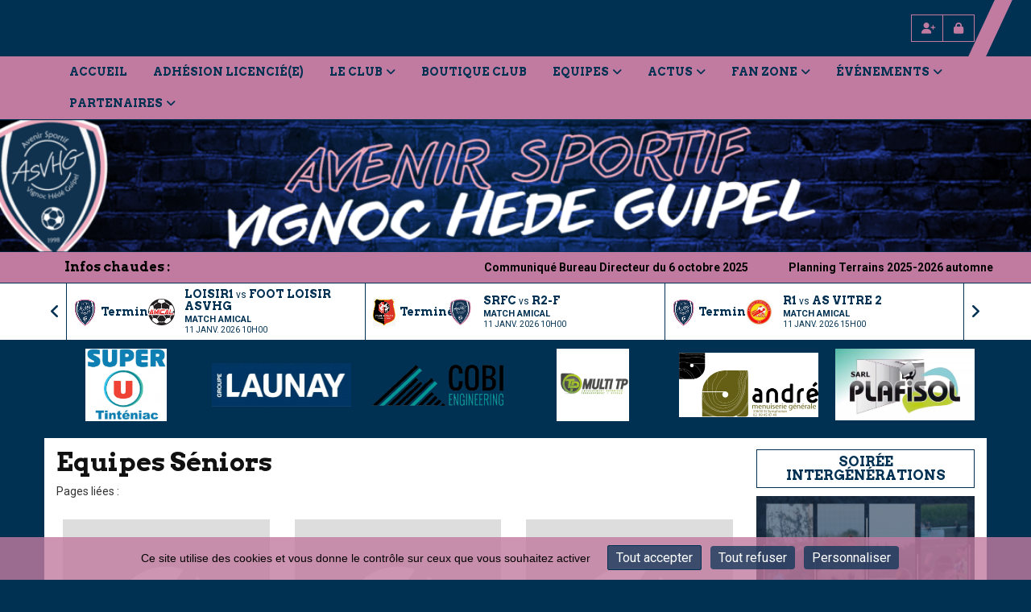

--- FILE ---
content_type: text/html; charset=UTF-8
request_url: https://asvhg-foot.com/equipes/projet-sportif/pef/
body_size: 19082
content:
<!DOCTYPE html><html lang="fr" data-theme="light" data-theme-preference="system"><head><meta charset="UTF-8" /><title>Equipes Séniors | Avenir Sportif Vignoc Hédé Guipel</title><meta name="description" content="Avenir Sportif Vignoc Hédé Guipel - club de football" /><meta name="keywords" content="football, football féminin, ASVHG, Vignoc, Hédé, Guipel, club de football" /><meta name="robots" content="index, follow" /><link rel="icon" href="/public/2497/upload/theme/kal-theme-favicon.jpg" /><link rel="shortcut icon" href="/public/2497/upload/theme/kal-theme-favicon.jpg" /><link rel="apple-touch-icon-precomposed" href="/public/2497/upload/theme/kal-theme-apptouchicon.jpg" /><meta http-equiv="content-language" content="fr-FR" /><meta http-equiv="language" content="fr-FR" /><link rel="canonical" href="https://asvhg-foot.com/equipes" /><meta name="theme-color" content="#003152" /><meta http-equiv="theme-color" content="#003152" /><meta name="twitter:card" content="summary_large_image"><meta name="twitter:site" content="AsvhgFoot" /><meta name="twitter:creator" content="AsvhgFoot" /><meta name="twitter:title" content="Equipes Séniors" /><meta name="twitter:description" content="Avenir Sportif Vignoc Hédé Guipel - club de football" /><meta name="twitter:image:src" content="https://asvhg-foot.com/public/2497/upload/theme/kal-social-og-image.jpeg" /><meta name="twitter:domain" content="https://asvhg-foot.com"><meta property="og:site_name" content="ASVHG" /><meta property="og:locale" content="fr_FR" /><meta property="og:url" content="https://asvhg-foot.com/equipes" /><meta property="og:type" content="website" /><meta property="og:title" content="Equipes Séniors" /><meta property="og:description" content="Avenir Sportif Vignoc Hédé Guipel - club de football" /><meta property="og:image" content="https://asvhg-foot.com/public/2497/upload/theme/kal-social-og-image.jpeg" /><meta property="og:image:url" content="https://asvhg-foot.com/public/2497/upload/theme/kal-social-og-image.jpeg" /><meta property="op:markup_version" content="v1.0"><link rel="alternate" type="application/rss+xml" href="https://asvhg-foot.com/rss/articles" title="Articles"><script type="application/ld+json">{
    "@context": "https://schema.org",
    "@graph": [
        {
            "@type": "Organization",
            "@id": "https://asvhg-foot.com#organization",
            "name": "AVENIR SPORTIF VIGNOC HEDE GUIPEL FOOT",
            "description": "Avenir Sportif Vignoc Hédé Guipel - club de football",
            "logo": "//asvhg-foot.com",
            "url": "https://asvhg-foot.com"
        },
        {
            "@type": "WebSite",
            "@id": "https://asvhg-foot.com#website",
            "url": "https://asvhg-foot.com",
            "name": "AVENIR SPORTIF VIGNOC HEDE GUIPEL FOOT",
            "publisher": {
                "@id": "https://asvhg-foot.com#organization"
            }
        }
    ]
}</script><meta name="viewport" content="width=device-width, initial-scale=1, minimum-scale=1, maximum-scale=1, shrink-to-fit=no" /><link rel="stylesheet" type="text/css" href="//asvhg-foot.com/css/font-face.php?20260110+13545" /><link rel="stylesheet" type="text/css" href="//cdn.kalisport.com/lib/bootstrap3/bootstrap.min.css?20260110+13545" /><link rel="stylesheet" type="text/css" href="//cdn.kalisport.com/lib/fontawesome/css/all.min.css?20260110+13545" /><link rel="stylesheet" type="text/css" href="//cdn.kalisport.com/css/weather-icons.min.css?20260110+13545" /><link rel="stylesheet" type="text/css" href="//cdn.kalisport.com/lib/smartmenus/addons/bootstrap/jquery.smartmenus.bootstrap.min.css?20260110+13545" /><link rel="stylesheet" type="text/css" href="//cdn.kalisport.com/lib/owlcarousel/assets/owl.carousel.min.css?20260110+13545" /><link rel="stylesheet" type="text/css" href="//cdn.kalisport.com/lib/bxslider/jquery.bxslider.min.css?20260110+13545" /><link rel="stylesheet" type="text/css" href="//asvhg-foot.com/themes/premium_falcons/css/gen.php?20260110+13545" /><link rel="stylesheet" type="text/css" href="//asvhg-foot.com/themes/premium_falcons/css/front-office.php?20260110+13545" /><link rel="stylesheet" type="text/css" href="//cdn.kalisport.com/lib/lightbox/css/lightbox.min.css?20260110+13545" /><link rel="stylesheet" type="text/css" href="//cdn.kalisport.com/lib/justifiedGallery/justifiedGallery.min.css?20260110+13545" /><link rel="stylesheet" type="text/css" href="//cdn.kalisport.com/lib/chosen/chosen.min.css?20260110+13545" /><link rel="stylesheet" type="text/css" href="//cdn.kalisport.com/lib/datepicker/css/datepicker3.min.css?20260110+13545" /><link rel="stylesheet" type="text/css" href="//asvhg-foot.com/lib/jquery-li-scroller/li-scroller.php?20260110+13545" /><link rel="stylesheet" type="text/css" href="//asvhg-foot.com/lib/jquery.countdown/jquery.countdown.php?20260110+13545" /><link rel="stylesheet" type="text/css" href="//asvhg-foot.com/css/tarteaucitron_kalisport.php?20260110+13545" /><link rel="stylesheet" type="text/css" href="//cdn.kalisport.com/lib/bootstrap-sweetalert/dist/sweetalert.css?20260110+13545" /><noscript><div class="alert alert-danger no-round-corner no-margin">Votre navigateur ne supporte pas JavaScript et vous n'avez pas accès à toutes les fonctionnalités du site.<br /><strong>Veuillez vérifier que JavaScript est bien activé sur votre navigateur.</strong></div></noscript><script type="text/javascript">var KAL_RACINE_PATH = "/";var KAL_THEME_PATH = "themes/premium_falcons/";var KAL_PLUGINS_MAJ_DATE = "20260110+13545";var KAL_CKEDITOR_CSS = "/themes/premium_falcons/css/ckeditor.css?20260110+13545";var KAL_CKEDITOR_CONFIG = "/lib/ckeditor/config.js?20260110+13545";var KAL_DATATABLE_FRENCH_URL = "//cdn.kalisport.com/lib/datatables/French.json";var KAL_DATATABLE_SDOM = "<'header-container'l f><'row'<'col-sm-12'tr>><'footer-container'i p>";var KAL_IFRAMELY_APIKEY = "606302089c71717c7c3edb";var KAL_BLOCS_ENCARTPUB_SPEED = 3000;var KAL_BLOCS_ENCARTPUB_ANIMATION_SPEED = 1000;var KAL_BLOC_GAMELINE_AUTOPLAY = true;var SESSION_UTILISATEUR_ID = 0;</script><script type="text/javascript" src="//cdn.kalisport.com/lib/jquery.min.js?20260110+13545"  /></script><script type="text/javascript" src="//cdn.kalisport.com/lib/jquery-ui-1.11.4/jquery-ui.min.js"  /></script><script type="text/javascript" src="//cdn.kalisport.com/lib/bootstrap3/bootstrap.min.js?20260110+13545"  /></script><script type="text/javascript" src="//cdn.kalisport.com/lib/smartmenus/jquery.smartmenus.min.js?20260110+13545"  /></script><script type="text/javascript" src="//cdn.kalisport.com/lib/smartmenus/addons/bootstrap/jquery.smartmenus.bootstrap.min.js?20260110+13545"  /></script><script type="text/javascript" src="//cdn.kalisport.com/lib/lightbox/js/lightbox.min.js?20260110+13545"  /></script><script type="text/javascript" src="//cdn.kalisport.com/lib/fullcalendar/dist/index.global.min.js?20260110+13545"  /></script><script type="text/javascript" src="//cdn.kalisport.com/lib/fullcalendar/packages/core/locales/fr.global.min.js?20260110+13545"  /></script><script type="text/javascript" src="//cdn.kalisport.com/lib/jshashtable/hashtable.min.js?20260110+13545"  /></script><script type="text/javascript" src="//cdn.kalisport.com/lib/jquery.numberformatter-1.2.4.min.js?20260110+13545"  /></script><script type="text/javascript" src="//cdn.kalisport.com/lib/owlcarousel/owl.carousel.min.js?20260110+13545"  /></script><script type="text/javascript" src="//cdn.kalisport.com/lib/tarteaucitron/tarteaucitron.min.js?20260110+13545"  /></script><script type="text/javascript">
    var showEncarts = [];
    $(document).ready(function(){
        var gameline = '.gameline .carousel';
        if ($(gameline).length > 0) {
            var nbItem  = 0;
            $(gameline).each( function( index ) {
                var iTmp = $(this).find('.item').length;
                if(iTmp > nbItem) nbItem = iTmp;
            });

            var bLoop = false;
            var bNav = false;
            if (nbItem > 1) {
                bLoop = true;
                bNav = true;
            }

            $(gameline).owlCarousel({
                loop: bLoop,
                nav: bNav,
                navText: ['<i class="fa fa-solid fa-angle-left">','<i class="fa fa-solid fa-angle-right">'],
                dots: false,
                margin: 0,
                autoplay: KAL_BLOC_GAMELINE_AUTOPLAY,
                autoplayHoverPause: true,
                responsiveClass: true,
                responsive:{
                    0:{
                        items: 1
                    },
                    600:{
                        items:2
                    },
                    1000:{
                        items: 3
                    }
                }
            });
            str = gameline+' .owl-stage';
            $(str).width(  $(str).width() +2 );
        }

        /***********************/

        var carouselEncarts = '.owl-encarts';
        if ( $(carouselEncarts).length > 0 ) {
            var maxItem = 7;
            var bLoop = true;
            var bAutoplay = true;

            var nbItem = 0;
            $(carouselEncarts).each( function( index ) {
                var iTmp = $(this).find('.item').length;
                if(iTmp > nbItem) nbItem = iTmp;
            });

            if (nbItem < maxItem) {
                maxItem = nbItem;
                bLoop = false;
                bAutoplay = false;
            }

            if ( $(window).width() < 1000 && nbItem > 1 ) {
                bLoop = true;
                bAutoplay = true;
            }

            $(carouselEncarts).on('initialized.owl.carousel',function(property){
                owlActiveEncarts();
            });

            $(carouselEncarts).owlCarousel({
                loop               : bLoop,
                nav                : false,
                dots               : false,
                autoplay           : bAutoplay,
                autoplayHoverPause : true,
                autoplayTimeout    : KAL_BLOCS_ENCARTPUB_SPEED,
                smartSpeed         : KAL_BLOCS_ENCARTPUB_ANIMATION_SPEED,
                margin             : 20,
                callbacks          : true,
                info               : true,
                responsiveClass    : true,
                responsive         : {
                    0:{
                        items : 1
                    },
                    300:{
                        items : 2
                    },
                    600:{
                        items : 3
                    },
                    800:{
                        items : 4
                    },
                    1000:{
                        items : maxItem
                    }
                }
            });

            $(carouselEncarts).on('changed.owl.carousel',function(property){
                owlActiveEncarts();
            });

            function owlActiveEncarts() {
                var hookBloc  = $(carouselEncarts).attr('data-hook');

                ctrlShowEncarts = [];

                $(carouselEncarts+' .owl-item.active').each( function( index ) {
                    var eItem = $(this).find('.item');
                    var id    = eItem.attr('data-id');
                    var hook  = eItem.attr('data-hook');
                    
                    if (id != '' && hook != '' && isInView(this)) {
                        if (typeof showEncarts[ hook ] === 'undefined'){
                            showEncarts[ hook ] = [];
                        }
        
                        ctrlShowEncarts[ id ] = true;
        
                        if (typeof showEncarts[ hook ][ id ] === 'undefined') {
                            // Appel AJAX
                            $.ajax({
                                url: KAL_RACINE_PATH + 'controller/partenaires/ajax.php?id=' + id + '&hook=' + hook
                            }).done(function() {
                                //console.log('Vue ++');
                            });
                        }
                    }
                });

                showEncarts[ hookBloc ] = ctrlShowEncarts;
            }
        }

        /***********************/

        var idSliderImg = '.slider-img';
        if ($(idSliderImg).length > 0) {
            var bLoop = true;
            var bAutoplay = true;
            var bNav = true;

            $(idSliderImg).each( function( index ) {
                var iTmp = $(this).find('.item').length;
                if (iTmp <= 1) {
                    bLoop = false;
                    bAutoplay = false;
                    bNav = false;
                }
            });

            $(idSliderImg).owlCarousel({
                loop               : bLoop,
                autoplay           : bAutoplay,
                autoplayHoverPause : bAutoplay,
                autoplayTimeout    : 5000,
                nav                : bNav,
                navText            : ['<i class="fa fa-solid fa-angle-left">','<i class="fa fa-solid fa-angle-right">'],
                dots               : true,
                margin             : 0,
                responsiveClass    : true,
                responsive         : {
                    0: { items: 1 }
                },
                callbacks : true,
                info      : true
            });
        }

        var idSliderImgCover = '.slider-cover.page-cover';
        if ($(idSliderImgCover).length > 0) {
            var bLoop = true;
            var bAutoplay = true;
            var bNav = true;

            $(idSliderImgCover).each( function( index ) {
                var iTmp = $(this).find('.item').length;
                if (iTmp <= 1) {
                    bLoop = false;
                    bAutoplay = false;
                    bNav = false;
                }
            });

            $(idSliderImgCover).owlCarousel({
                loop            : bLoop,
                autoplay        : bAutoplay,
                autoplayTimeout : 5000,
                nav             : bNav,
                navText         : ['<i class="fa fa-solid fa-angle-left">','<i class="fa fa-solid fa-angle-right">'],
                dots            : true,
                margin          : 0,
                responsiveClass : true,
                responsive : {
                    0: { items: 1 }
                },
                callbacks  : true,
                info       : true,
                autoHeight : true
            });
        }
    
    });

    (function() {
        var po = document.createElement('script'); po.type = 'text/javascript'; po.async = true;
        po.src = 'https://apis.google.com/js/plusone.js?publisherid=115078143669127937148';
        var s = document.getElementsByTagName('script')[0]; s.parentNode.insertBefore(po, s);
    })();

                    tarteaucitron.init({
                        //'privacyUrl': 'https://asvhg-foot.com/protection-des-donnees', /* Privacy policy url */
                        'bodyPosition': 'bottom', /* or top to bring it as first element for accessibility */

                        'hashtag': '#tarteaucitron', /* Open the panel with this hashtag */
                        'cookieName': 'rgpdKAL-2497-asvhg-foot', /* Cookie name */
                    
                        'orientation': 'bottom', /* Banner position (top - bottom) */
                        
                        'groupServices': false, /* Group services by category */
                        'showDetailsOnClick': true, /* Click to expand the description */
                        'serviceDefaultState': 'wait', /* Default state (true - wait - false) */

                        'showAlertSmall': false, /* Show the small banner on bottom right */
                        'cookieslist': true, /* Show the cookie list */

                        'showIcon': false, /* Show cookie icon to manage cookies */
                        //'iconSrc': '', /* Optionnal: URL or base64 encoded image */
                        'iconPosition': 'BottomRight', /* Position of the icon between BottomRight, BottomLeft, TopRight and TopLeft */

                        'adblocker': false, /* Show a Warning if an adblocker is detected */

                        'DenyAllCta' : true, /* Show the deny all button */
                        'AcceptAllCta' : true, /* Show the accept all button when highPrivacy on */
                        'highPrivacy': true, /* Disable auto consent */
                        'alwaysNeedConsent': false, /* Ask the consent for 'Privacy by design' services */

                        'handleBrowserDNTRequest': true, /* If Do Not Track == 1, disallow all */
                    
                        'removeCredit': false, /* Remove credit link */
                        'moreInfoLink': true, /* Show more info link */
                        'useExternalCss': false, /* If false, the tarteaucitron.css file will be loaded */
                        'useExternalJs': false, /* If false, the tarteaucitron.js file will be loaded */
                    
                        'cookieDomain': '.asvhg-foot.com', /* Shared cookie for subdomain website */

                        'readmoreLink': 'https://asvhg-foot.com/protection-des-donnees', /* Change the default readmore link pointing to tarteaucitron.io */
                        
                        'mandatory': true, /* Show a message about mandatory cookies */
                        'mandatoryCta': true, /* Show the disabled accept button when mandatory on */
                    
                        //'customCloserId': '', /* Optional a11y: Custom element ID used to open the panel */

                        'googleConsentMode': false, /* Enable Google Consent Mode v2 for Google ads and GA4 */

                        'partnersList': false /* Details the number of partners on the popup and middle banner */
                    });
                </script></head><body id="body" class="fond" data-twttr-rendered="true" itemscope itemtype="http://schema.org/Blog" data-theme="premium_falcons" data-srv="x094"><div id="scroll-top"></div><div id="website-container"><div id="header-container">
    <div id="hook-header"></div>

            <div class="tricolor">
            <div class="couleur1"></div>
            <div class="couleur2"></div>
            <div class="couleur3"></div>
        </div>
    
    <div id="header" class="container">
        <div class="nav-user">
            <div class="btn-group">
                                                            <a class="btn" href="https://asvhg-foot.com/creer-un-compte">
                            <i class="fa fa-solid fa-user-plus"></i>
                            <span>Créer un compte</span>
                        </a>
                                                                <a class="btn" href="https://asvhg-foot.com/connexion">
                            <i class="fa fa-solid fa-lock"></i>
                            <span>Connexion</span>
                        </a>
                                                </div>
        </div>

        <div class="logo-container">
            <button 
                type="button" 
                class="navbar-toggle collapsed" 
                data-toggle="collapse" 
                data-target="#menu-container" 
                aria-expanded="false"
            >
                <span class="icon-bar"></span>
                <span class="icon-bar"></span>
                <span class="icon-bar"></span>
            </button>

            <div class="logo  ">
                                <h1 class="h-font hidden">
                    <a href="https://asvhg-foot.com" title="Page d'accueil">
                                                    AVENIR SPORTIF VIGNOC HEDE GUIPEL FOOT
                                            </a>
                </h1>
            </div>
        </div>

    </div>
</div>

    <nav id="menu-container" class="navbar navbar-collapse collapse">
        <div class="container">
            <ul id="menu" class="nav navbar-nav sm">
                                        <li class="h-font ">
                    <a 
                        href="https://asvhg-foot.com"
                                            >
                        Accueil
                                            </a>
                        
                                    </li>
                                                <li class="h-font ">
                    <a 
                        href="https://asvhg-foot.com/pre-inscriptions"
                                            >
                        Adhésion licencié(e)
                                            </a>
                        
                                    </li>
                                                <li class="h-font ">
                    <a 
                        href="https://asvhg-foot.com/le-club"
                                            >
                        Le Club
                        <i class="fa fa-solid fa-angle-down"></i>                    </a>
                        
                                            <ul class="dropdown-menu">
                                                                                                <li class="">
                                        <a 
                                            href="https://asvhg-foot.com/histoire"
                                                                                    >
                                            Histoire
                                                                                    </a>
                                            
                                                                            </li>
                                                                                                                                <li class="">
                                        <a 
                                            href="https://asvhg-foot.com/palmares"
                                                                                    >
                                            Palmarès
                                                                                    </a>
                                            
                                                                            </li>
                                                                                                                                <li class="">
                                        <a 
                                            href="https://asvhg-foot.com/le-projet-sportif"
                                                                                    >
                                            Le Projet de l'association
                                                                                    </a>
                                            
                                                                            </li>
                                                                                                                                <li class="">
                                        <a 
                                            href="https://asvhg-foot.com/organigramme"
                                                                                    >
                                            Organigrammes
                                            <i class="fa fa-solid fa-angle-right"></i>                                        </a>
                                            
                                                                                    <ul class="dropdown-menu">
                                                                                                                                                            <li>
                                                            <a 
                                                                href="https://asvhg-foot.com/bureau-du-club-1"
                                                                                                                            >
                                                                Bureau du club
                                                            </a>
                                                        </li>
                                                                                                                                                                                                                <li>
                                                            <a 
                                                                href="https://asvhg-foot.com/organigramme-de-l-ecole-de-foot"
                                                                                                                            >
                                                                Ecole de foot
                                                            </a>
                                                        </li>
                                                                                                                                                                                                                <li>
                                                            <a 
                                                                href="https://asvhg-foot.com/commission-sponsoring"
                                                                                                                            >
                                                                Pôle sponsoring
                                                            </a>
                                                        </li>
                                                                                                                                                </ul>
                                                                            </li>
                                                                                                                                <li class="">
                                        <a 
                                            href="https://asvhg-foot.com/triangeldor"
                                                                                    >
                                            Valeurs du club
                                            <i class="fa fa-solid fa-angle-right"></i>                                        </a>
                                            
                                                                                    <ul class="dropdown-menu">
                                                                                                                                                            <li>
                                                            <a 
                                                                href="https://asvhg-foot.com/triangle-d-or"
                                                                                                                            >
                                                                Triangle d'Or
                                                            </a>
                                                        </li>
                                                                                                                                                                                                                <li>
                                                            <a 
                                                                href="https://asvhg-foot.com/charte-joueur-joueuse"
                                                                                                                            >
                                                                Charte Joueur/Joueuse
                                                            </a>
                                                        </li>
                                                                                                                                                                                                                <li>
                                                            <a 
                                                                href="https://asvhg-foot.com/charte-parents"
                                                                                                                            >
                                                                Charte du Parent
                                                            </a>
                                                        </li>
                                                                                                                                                                                                                <li>
                                                            <a 
                                                                href="https://asvhg-foot.com/charte-dirigeant-e-s"
                                                                                                                            >
                                                                Charte Dirigeant(e)
                                                            </a>
                                                        </li>
                                                                                                                                                </ul>
                                                                            </li>
                                                                                                                                <li class="">
                                        <a 
                                            href="https://asvhg-foot.com/projet-sportif"
                                                                                    >
                                            Projet Sportif
                                            <i class="fa fa-solid fa-angle-right"></i>                                        </a>
                                            
                                                                                    <ul class="dropdown-menu">
                                                                                                                                                            <li>
                                                            <a 
                                                                href="https://asvhg-foot.com/philosophie-de-jeu"
                                                                                                                            >
                                                                Philosophie de jeu
                                                            </a>
                                                        </li>
                                                                                                                                                                                                                <li>
                                                            <a 
                                                                href="https://asvhg-foot.com/pef"
                                                                                                                            >
                                                                PEF
                                                            </a>
                                                        </li>
                                                                                                                                                </ul>
                                                                            </li>
                                                                                                                                <li class="">
                                        <a 
                                            href="https://asvhg-foot.com/infrastructure"
                                                                                    >
                                            Infrastructures
                                            <i class="fa fa-solid fa-angle-right"></i>                                        </a>
                                            
                                                                                    <ul class="dropdown-menu">
                                                                                                                                                            <li>
                                                            <a 
                                                                href="https://asvhg-foot.com/bureau-du-club"
                                                                                                                            >
                                                                Bureau du club
                                                            </a>
                                                        </li>
                                                                                                                                                                                                                <li>
                                                            <a 
                                                                href="https://asvhg-foot.com/terrain-de-vignoc-en-herbe"
                                                                 target="_blank"                                                             >
                                                                Terrain de Vignoc en Herbe
                                                            </a>
                                                        </li>
                                                                                                                                                                                                                <li>
                                                            <a 
                                                                href="https://asvhg-foot.com/terrain-de-vignoc"
                                                                 target="_blank"                                                             >
                                                                Terrain de Vignoc Synthétique
                                                            </a>
                                                        </li>
                                                                                                                                                                                                                <li>
                                                            <a 
                                                                href="https://asvhg-foot.com/terrain-hede"
                                                                 target="_blank"                                                             >
                                                                Terrain de Hédé
                                                            </a>
                                                        </li>
                                                                                                                                                                                                                <li>
                                                            <a 
                                                                href="https://asvhg-foot.com/terrain-de-guipel"
                                                                 target="_blank"                                                             >
                                                                Terrain de Guipel
                                                            </a>
                                                        </li>
                                                                                                                                                </ul>
                                                                            </li>
                                                                                                                                <li class="">
                                        <a 
                                            href="https://asvhg-foot.com/contact"
                                                                                    >
                                            Contact
                                                                                    </a>
                                            
                                                                            </li>
                                                                                    </ul>
                                    </li>
                                                <li class="h-font ">
                    <a 
                        href="https://asvhg-foot.com/boutique"
                         target="_blank"                    >
                        Boutique Club
                                            </a>
                        
                                    </li>
                                                <li class="h-font ">
                    <a 
                        href="https://asvhg-foot.com/sportif"
                                            >
                        Equipes
                        <i class="fa fa-solid fa-angle-down"></i>                    </a>
                        
                                            <ul class="dropdown-menu">
                                                                                                <li class="">
                                        <a 
                                            href="https://asvhg-foot.com/equipes"
                                                                                    >
                                            Equipes Séniors
                                            <i class="fa fa-solid fa-angle-right"></i>                                        </a>
                                            
                                                                                    <ul class="dropdown-menu">
                                                                                                                                                            <li>
                                                            <a 
                                                                href="https://asvhg-foot.com/seniors-masculins-1"
                                                                                                                            >
                                                                Sénior R1
                                                            </a>
                                                        </li>
                                                                                                                                                                                                                <li>
                                                            <a 
                                                                href="https://asvhg-foot.com/senior-feminines-1"
                                                                                                                            >
                                                                Sénior R2F
                                                            </a>
                                                        </li>
                                                                                                                                                                                                                <li>
                                                            <a 
                                                                href="https://asvhg-foot.com/senior-masculin-2"
                                                                                                                            >
                                                                Sénior R3
                                                            </a>
                                                        </li>
                                                                                                                                                                                                                <li>
                                                            <a 
                                                                href="https://asvhg-foot.com/senior-feminine-2"
                                                                                                                            >
                                                                Sénior D2F
                                                            </a>
                                                        </li>
                                                                                                                                                                                                                <li>
                                                            <a 
                                                                href="https://asvhg-foot.com/senior-masculin-3"
                                                                                                                            >
                                                                Sénior D2
                                                            </a>
                                                        </li>
                                                                                                                                                                                                                <li>
                                                            <a 
                                                                href="https://asvhg-foot.com/senior-masculin-4"
                                                                                                                            >
                                                                Senior D4
                                                            </a>
                                                        </li>
                                                                                                                                                                                                                <li>
                                                            <a 
                                                                href="https://asvhg-foot.com/veteran"
                                                                                                                            >
                                                                Vétéran à 11
                                                            </a>
                                                        </li>
                                                                                                                                                </ul>
                                                                            </li>
                                                                                                                                <li class="">
                                        <a 
                                            href="https://asvhg-foot.com/seniors"
                                                                                    >
                                            Pôle Formation Garçons
                                            <i class="fa fa-solid fa-angle-right"></i>                                        </a>
                                            
                                                                                    <ul class="dropdown-menu">
                                                                                                                                                            <li>
                                                            <a 
                                                                href="https://asvhg-foot.com/u18m"
                                                                                                                            >
                                                                U18
                                                            </a>
                                                        </li>
                                                                                                                                                                                                                <li>
                                                            <a 
                                                                href="https://asvhg-foot.com/u16"
                                                                 target="_blank"                                                             >
                                                                U17M
                                                            </a>
                                                        </li>
                                                                                                                                                                                                                <li>
                                                            <a 
                                                                href="https://asvhg-foot.com/u14"
                                                                                                                            >
                                                                U14M
                                                            </a>
                                                        </li>
                                                                                                                                                </ul>
                                                                            </li>
                                                                                                                                <li class="">
                                        <a 
                                            href="https://asvhg-foot.com/pole-pre-formation"
                                                                                    >
                                            Pôle Préformation Garçons
                                            <i class="fa fa-solid fa-angle-right"></i>                                        </a>
                                            
                                                                                    <ul class="dropdown-menu">
                                                                                                                                                            <li>
                                                            <a 
                                                                href="https://asvhg-foot.com/u13a-1"
                                                                                                                            >
                                                                U13 Jordan BOUTET
                                                            </a>
                                                        </li>
                                                                                                                                                                                                                <li>
                                                            <a 
                                                                href="https://asvhg-foot.com/u13b"
                                                                                                                            >
                                                                U13 François RIO
                                                            </a>
                                                        </li>
                                                                                                                                                                                                                <li>
                                                            <a 
                                                                href="https://asvhg-foot.com/u12a"
                                                                                                                            >
                                                                U12 Sylvain SAUDRAIS
                                                            </a>
                                                        </li>
                                                                                                                                                                                                                <li>
                                                            <a 
                                                                href="https://asvhg-foot.com/u12b"
                                                                                                                            >
                                                                U12 Pierrick JAN
                                                            </a>
                                                        </li>
                                                                                                                                                                                                                <li>
                                                            <a 
                                                                href="https://asvhg-foot.com/u11a"
                                                                                                                            >
                                                                U11 Julien Quénisset
                                                            </a>
                                                        </li>
                                                                                                                                                                                                                <li>
                                                            <a 
                                                                href="https://asvhg-foot.com/u11b"
                                                                                                                            >
                                                                U11 Elian Réhault
                                                            </a>
                                                        </li>
                                                                                                                                                                                                                <li>
                                                            <a 
                                                                href="https://asvhg-foot.com/u10a"
                                                                                                                            >
                                                                U10 Yannick Boulain
                                                            </a>
                                                        </li>
                                                                                                                                                                                                                <li>
                                                            <a 
                                                                href="https://asvhg-foot.com/u10b"
                                                                                                                            >
                                                                U10 Johann Bazin
                                                            </a>
                                                        </li>
                                                                                                                                                </ul>
                                                                            </li>
                                                                                                                                <li class="">
                                        <a 
                                            href="https://asvhg-foot.com/gfvi"
                                                                                    >
                                            Groupement Féminin du Val d'Ille
                                            <i class="fa fa-solid fa-angle-right"></i>                                        </a>
                                            
                                                                                    <ul class="dropdown-menu">
                                                                                                                                                            <li>
                                                            <a 
                                                                href="https://asvhg-foot.com/u18f"
                                                                                                                            >
                                                                GFVI - U18F
                                                            </a>
                                                        </li>
                                                                                                                                                                                                                <li>
                                                            <a 
                                                                href="https://asvhg-foot.com/u15f-1-2"
                                                                                                                            >
                                                                GFVI - U15F
                                                            </a>
                                                        </li>
                                                                                                                                                                                                                <li>
                                                            <a 
                                                                href="https://asvhg-foot.com/u13f"
                                                                                                                            >
                                                                U13F
                                                            </a>
                                                        </li>
                                                                                                                                                                                                                <li>
                                                            <a 
                                                                href="https://asvhg-foot.com/u18f-1"
                                                                                                                            >
                                                                U18F
                                                            </a>
                                                        </li>
                                                                                                                                                                                                                <li>
                                                            <a 
                                                                href="https://asvhg-foot.com/u11f"
                                                                                                                            >
                                                                U11F
                                                            </a>
                                                        </li>
                                                                                                                                                </ul>
                                                                            </li>
                                                                                                                                <li class="">
                                        <a 
                                            href="https://asvhg-foot.com/pole-animation-mixte"
                                                                                    >
                                            Pôle Animation mixte
                                            <i class="fa fa-solid fa-angle-right"></i>                                        </a>
                                            
                                                                                    <ul class="dropdown-menu">
                                                                                                                                                            <li>
                                                            <a 
                                                                href="https://asvhg-foot.com/u9"
                                                                                                                            >
                                                                U9
                                                            </a>
                                                        </li>
                                                                                                                                                                                                                <li>
                                                            <a 
                                                                href="https://asvhg-foot.com/u7"
                                                                                                                            >
                                                                U7
                                                            </a>
                                                        </li>
                                                                                                                                                </ul>
                                                                            </li>
                                                                                                                                <li class="">
                                        <a 
                                            href="https://asvhg-foot.com/foot-diversifie"
                                                                                    >
                                            Foot Diversifié
                                            <i class="fa fa-solid fa-angle-right"></i>                                        </a>
                                            
                                                                                    <ul class="dropdown-menu">
                                                                                                                                                            <li>
                                                            <a 
                                                                href="https://asvhg-foot.com/foot-loisir"
                                                                                                                            >
                                                                Foot Loisir
                                                            </a>
                                                        </li>
                                                                                                                                                                                                                <li>
                                                            <a 
                                                                href="https://asvhg-foot.com/fitfoot"
                                                                                                                            >
                                                                Fitfoot
                                                            </a>
                                                        </li>
                                                                                                                                                </ul>
                                                                            </li>
                                                                                                                                <li class="">
                                        <a 
                                            href="https://asvhg-foot.com/arbitres"
                                                                                    >
                                            Arbitres
                                                                                    </a>
                                            
                                                                            </li>
                                                                                                                                <li class="">
                                        <a 
                                            href="https://asvhg-foot.com/planning-entrainements"
                                                                                    >
                                            Planning entraînements
                                                                                    </a>
                                            
                                                                            </li>
                                                                                    </ul>
                                    </li>
                                                <li class="h-font ">
                    <a 
                        href="https://asvhg-foot.com/actus"
                                            >
                        Actus
                        <i class="fa fa-solid fa-angle-down"></i>                    </a>
                        
                                            <ul class="dropdown-menu">
                                                                                                <li class="">
                                        <a 
                                            href="https://asvhg-foot.com/articles"
                                                                                    >
                                            Articles
                                                                                    </a>
                                            
                                                                            </li>
                                                                                                                                <li class="">
                                        <a 
                                            href="https://asvhg-foot.com/portraits"
                                                                                    >
                                            Portraits
                                                                                    </a>
                                            
                                                                            </li>
                                                                                                                                <li class="">
                                        <a 
                                            href="https://asvhg-foot.com/tutoriels"
                                                                                    >
                                            Tutoriels
                                                                                    </a>
                                            
                                                                            </li>
                                                                                    </ul>
                                    </li>
                                                <li class="h-font ">
                    <a 
                        href="https://asvhg-foot.com/fan-zone"
                                            >
                        Fan Zone
                        <i class="fa fa-solid fa-angle-down"></i>                    </a>
                        
                                            <ul class="dropdown-menu">
                                                                                                <li class="">
                                        <a 
                                            href="https://asvhg-foot.com/billetterie"
                                                                                    >
                                            Abonnements
                                                                                    </a>
                                            
                                                                            </li>
                                                                                                                                <li class="">
                                        <a 
                                            href="https://asvhg-foot.com/resultats"
                                                                                    >
                                            Résultats
                                                                                    </a>
                                            
                                                                            </li>
                                                                                                                                <li class="">
                                        <a 
                                            href="https://asvhg-foot.com/pronostics"
                                                                                    >
                                            Pronostics
                                                                                    </a>
                                            
                                                                            </li>
                                                                                                                                <li class="">
                                        <a 
                                            href="https://asvhg-foot.com/location-de-materiels"
                                                                                    >
                                            Location de matériels
                                                                                    </a>
                                            
                                                                            </li>
                                                                                    </ul>
                                    </li>
                                                <li class="h-font ">
                    <a 
                        href="https://asvhg-foot.com/evenements"
                                            >
                        Événements
                        <i class="fa fa-solid fa-angle-down"></i>                    </a>
                        
                                            <ul class="dropdown-menu">
                                                                                                <li class="">
                                        <a 
                                            href="https://asvhg-foot.com/emploi-connexions"
                                                                                    >
                                            Emploi Connexions
                                                                                    </a>
                                            
                                                                            </li>
                                                                                                                                <li class="">
                                        <a 
                                            href="https://asvhg-foot.com/convocations"
                                                                                    >
                                            Planning de Matchs
                                                                                    </a>
                                            
                                                                            </li>
                                                                                                                                <li class="">
                                        <a 
                                            href="https://asvhg-foot.com/tournois"
                                                                                    >
                                            Tournois
                                            <i class="fa fa-solid fa-angle-right"></i>                                        </a>
                                            
                                                                                    <ul class="dropdown-menu">
                                                                                                                                                            <li>
                                                            <a 
                                                                href="https://asvhg-foot.com/f2a-asvhg-u7"
                                                                                                                            >
                                                                F2A U7-2025
                                                            </a>
                                                        </li>
                                                                                                                                                                                                                <li>
                                                            <a 
                                                                href="https://asvhg-foot.com/f2a-asvhg-u9"
                                                                                                                            >
                                                                F2A U9-2025
                                                            </a>
                                                        </li>
                                                                                                                                                                                                                <li>
                                                            <a 
                                                                href="https://asvhg-foot.com/tournoi-v7-2024"
                                                                                                                            >
                                                                Tournoi V7-2025
                                                            </a>
                                                        </li>
                                                                                                                                                                                                                <li>
                                                            <a 
                                                                href="https://asvhg-foot.com/f2a-u11-2025"
                                                                                                                            >
                                                                F2A U11-2025
                                                            </a>
                                                        </li>
                                                                                                                                                                                                                <li>
                                                            <a 
                                                                href="https://asvhg-foot.com/f2a-u13-2025"
                                                                                                                            >
                                                                F2A U13-2025
                                                            </a>
                                                        </li>
                                                                                                                                                </ul>
                                                                            </li>
                                                                                                                                <li class="">
                                        <a 
                                            href="https://asvhg-foot.com/stages"
                                                                                    >
                                            Stages
                                                                                    </a>
                                            
                                                                            </li>
                                                                                                                                <li class="">
                                        <a 
                                            href="https://asvhg-foot.com/soiree-intergeneration"
                                                                                    >
                                            Soirée intergénération
                                                                                    </a>
                                            
                                                                            </li>
                                                                                    </ul>
                                    </li>
                                                <li class="h-font ">
                    <a 
                        href="https://asvhg-foot.com/sponsors"
                                            >
                        Partenaires
                        <i class="fa fa-solid fa-angle-down"></i>                    </a>
                        
                                            <ul class="dropdown-menu">
                                                                                                <li class="">
                                        <a 
                                            href="https://asvhg-foot.com/mairies"
                                                                                    >
                                            Mairies
                                                                                    </a>
                                            
                                                                            </li>
                                                                                                                                <li class="">
                                        <a 
                                            href="https://asvhg-foot.com/sponsors-1"
                                                                                    >
                                            Sponsors
                                                                                    </a>
                                            
                                                                            </li>
                                                                                                                                <li class="">
                                        <a 
                                            href="https://asvhg-foot.com/proposition-d-article"
                                                                                    >
                                            Proposition d'article
                                                                                    </a>
                                            
                                                                            </li>
                                                                                                                                <li class="">
                                        <a 
                                            href="https://asvhg-foot.com/partenaires-soiree-oenologie"
                                                                                    >
                                            Klub des Partenaires
                                                                                    </a>
                                            
                                                                            </li>
                                                                                    </ul>
                                    </li>
                        </ul>        </div>
    </nav>

<div id="hook-pre-contenu">
                    
    <div 
        id="bloc-bandeau-pre-contenu" 
        class="bloc-bandeau panel kll " 
        data-src="/public/2497/upload/images/bloc-bandeau/102/croppedimage-1d2f29f205c84b389b5628369e73d88b.png" 
        style=""
    >
        <img 
            src="/assets/img/default-ll-panorama.png" 
            data-src="/public/2497/upload/images/bloc-bandeau/102/croppedimage-1d2f29f205c84b389b5628369e73d88b.png" 
            alt="" 
            class="img-bg  kll" 
        />

        <div 
            class="caption h-font" 
            style="color: #c27ba0"
        >
            
                        
                    </div>
    </div>


    <div id="bloc-articles-flash-pre-contenu" class="panel panel-bloc bloc-articles-flash">
        <div class="container">            <div class="articles-flash-container">  
                                    <h2 class="h-font"><a href="https://asvhg-foot.com/actus">Infos chaudes :</a></h2>
                                <div>
                    <ul id="articles-flash-pre-contenu">
                                                
                                                                                        
                            <li>
                                                                <a href="/actus/article/131/communique-bureau-directeur-du-6-octobre-2025">Communiqué Bureau Directeur du 6 octobre 2025</a>
                            </li>
                                                
                                                                                        
                            <li>
                                                                <a href="/actus/article/123/planning-terrains-2025-2026-automne">Planning Terrains 2025-2026 automne</a>
                            </li>
                                                
                                                                                        
                            <li>
                                                                <a href="/actus/article/24/nouveau-application-smartphone">NOUVEAU : Application smartphone</a>
                            </li>
                                                
                                                                                        
                            <li>
                                                                <a href="/actus/article/25/location-de-materiels-cliquez-ici">Location de matériels, cliquez ici !!</a>
                            </li>
                                            </ul>
                </div>
            </div> <!-- /.articles-flash-container -->
        </div><!-- /.container -->    </div> <!-- /.panel -->
    <div id="gameline-pre-contenu" class="gameline panel bg-white">
        <div class="container">
            <div class="carousel">
                                                                
                                                                                                                                                            
                                        
                    <div class="item">
                        <a href="https://asvhg-foot.com/resultats/apercu/6563/20260111-foot-loisir-asvhg?mode=full">
                            <div class="logo-container">
                                <div class="logo logo-home ">
                                    <img class="kll" src="/assets/img/default-ll-carre.png" data-src="/public/2497/upload/images/clubs/logo-avenir-sportif-vignoc-hede-guipel-foot_4-carre.png" alt="AVENIR SPORTIF VIGNOC HEDE GUIPEL FOOT" />
                                </div>
                                <div class="logo logo-away ">
                                    <img class="kll" src="/assets/img/default-ll-carre.png" data-src="/public/2497/upload/images/rencontres-type/football/logo-match-amical.png" alt="" />
                                </div>
                                <div class="vs h-font">
                                                                            Terminé
                                                                    </div>
                            </div>
                            
                            <div class="match-container">
                                <div class="title">
                                    <span class="h-font">LOISIR1</span> vs <span class="h-font">FOOT LOISIR ASVHG</span>
                                </div>
                                <div class="competition">
                                                                        <strong>Match Amical</strong>
                                </div>
                                <div class="date">
                                    11 janv. 2026 10H00
                                </div>
                            </div>
                            
                                                        
                            <script type="application/ld+json">
                            {
                                "@context": "https://schema.org/",
                                "@type": "SportEvent",
                                "name": "LOISIR1 - FOOT LOISIR ASVHG",
                                "url": "https://asvhg-foot.com/resultats/apercu/6563/20260111-foot-loisir-asvhg?mode=full",
                                "startDate": "2026-01-11T10:00+02:00",
                                "awayTeam": {
                                    "@type": "SportTeam",
                                    "name" : "FOOT LOISIR ASVHG",
                                    "sameAs" : ""
                                },
                                "homeTeam": {
                                    "@type": "SportTeam",
                                    "name" : "LOISIR1",
                                    "sameAs" : "https://asvhg-foot.com"
                                }
                            }
                        </script>
                            
                        </a>
                    </div>
                                                                
                                                                                                                                                            
                                        
                    <div class="item">
                        <a href="https://asvhg-foot.com/resultats/apercu/7691/20260111-srfc?mode=full">
                            <div class="logo-container">
                                <div class="logo logo-home ">
                                    <img class="kll" src="/assets/img/default-ll-carre.png" data-src="/public/2497/upload/images/clubs-adverses/logo-stade-rennais.png" alt="STADE RENNAIS" />
                                </div>
                                <div class="logo logo-away ">
                                    <img class="kll" src="/assets/img/default-ll-carre.png" data-src="/public/2497/upload/images/clubs/logo-avenir-sportif-vignoc-hede-guipel-foot_4-carre.png" alt="AVENIR SPORTIF VIGNOC HEDE GUIPEL FOOT" />
                                </div>
                                <div class="vs h-font">
                                                                            Terminé
                                                                    </div>
                            </div>
                            
                            <div class="match-container">
                                <div class="title">
                                    <span class="h-font">SRFC</span> vs <span class="h-font">R2-F</span>
                                </div>
                                <div class="competition">
                                                                        <strong>Match Amical</strong>
                                </div>
                                <div class="date">
                                    11 janv. 2026 10H00
                                </div>
                            </div>
                            
                                                        
                            <script type="application/ld+json">
                            {
                                "@context": "https://schema.org/",
                                "@type": "SportEvent",
                                "name": "SRFC - R2-F",
                                "url": "https://asvhg-foot.com/resultats/apercu/7691/20260111-srfc?mode=full",
                                "startDate": "2026-01-11T10:00+02:00",
                                "awayTeam": {
                                    "@type": "SportTeam",
                                    "name" : "R2-F",
                                    "sameAs" : "https://asvhg-foot.com"
                                },
                                "homeTeam": {
                                    "@type": "SportTeam",
                                    "name" : "SRFC",
                                    "sameAs" : "https://www.staderennais.com"
                                }
                            }
                        </script>
                            
                        </a>
                    </div>
                                                                
                                                                                                                                                            
                                        
                    <div class="item">
                        <a href="https://asvhg-foot.com/resultats/apercu/7713/20260111-as-vitre-2?mode=full">
                            <div class="logo-container">
                                <div class="logo logo-home ">
                                    <img class="kll" src="/assets/img/default-ll-carre.png" data-src="/public/2497/upload/images/clubs/logo-avenir-sportif-vignoc-hede-guipel-foot_4-carre.png" alt="AVENIR SPORTIF VIGNOC HEDE GUIPEL FOOT" />
                                </div>
                                <div class="logo logo-away ">
                                    <img class="kll" src="/assets/img/default-ll-carre.png" data-src="/public/2497/upload/images/clubs-adverses/logo-as-vitre.png" alt="AS VITRE" />
                                </div>
                                <div class="vs h-font">
                                                                            Terminé
                                                                    </div>
                            </div>
                            
                            <div class="match-container">
                                <div class="title">
                                    <span class="h-font">R1</span> vs <span class="h-font">AS VITRE 2</span>
                                </div>
                                <div class="competition">
                                                                        <strong>Match Amical</strong>
                                </div>
                                <div class="date">
                                    11 janv. 2026 15H00
                                </div>
                            </div>
                            
                                                        
                            <script type="application/ld+json">
                            {
                                "@context": "https://schema.org/",
                                "@type": "SportEvent",
                                "name": "R1 - AS VITRE 2",
                                "url": "https://asvhg-foot.com/resultats/apercu/7713/20260111-as-vitre-2?mode=full",
                                "startDate": "2026-01-11T15:00+02:00",
                                "awayTeam": {
                                    "@type": "SportTeam",
                                    "name" : "AS VITRE 2",
                                    "sameAs" : ""
                                },
                                "homeTeam": {
                                    "@type": "SportTeam",
                                    "name" : "R1",
                                    "sameAs" : "https://asvhg-foot.com"
                                }
                            }
                        </script>
                            
                        </a>
                    </div>
                                                                
                                                                                                                                                            
                                        
                    <div class="item">
                        <a href="https://asvhg-foot.com/resultats/apercu/7715/20260114-us-saint-gilles-2?mode=full">
                            <div class="logo-container">
                                <div class="logo logo-home ">
                                    <img class="kll" src="/assets/img/default-ll-carre.png" data-src="/public/2497/upload/images/clubs-adverses/logo-us-saint-gilles.jpg" alt="US SAINT GILLES" />
                                </div>
                                <div class="logo logo-away ">
                                    <img class="kll" src="/assets/img/default-ll-carre.png" data-src="/public/2497/upload/images/clubs/logo-avenir-sportif-vignoc-hede-guipel-foot_4-carre.png" alt="AVENIR SPORTIF VIGNOC HEDE GUIPEL FOOT" />
                                </div>
                                <div class="vs h-font">
                                                                            Terminé
                                                                    </div>
                            </div>
                            
                            <div class="match-container">
                                <div class="title">
                                    <span class="h-font">US SAINT GILLES 2</span> vs <span class="h-font">D2</span>
                                </div>
                                <div class="competition">
                                                                        <strong>Match Amical</strong>
                                </div>
                                <div class="date">
                                    14 janv. 2026 20H00
                                </div>
                            </div>
                            
                                                        
                            <script type="application/ld+json">
                            {
                                "@context": "https://schema.org/",
                                "@type": "SportEvent",
                                "name": "US SAINT GILLES 2 - D2",
                                "url": "https://asvhg-foot.com/resultats/apercu/7715/20260114-us-saint-gilles-2?mode=full",
                                "startDate": "2026-01-14T20:00+02:00",
                                "awayTeam": {
                                    "@type": "SportTeam",
                                    "name" : "D2",
                                    "sameAs" : "https://asvhg-foot.com"
                                },
                                "homeTeam": {
                                    "@type": "SportTeam",
                                    "name" : "US SAINT GILLES 2",
                                    "sameAs" : "https://saintgilles35.footeo.com/"
                                }
                            }
                        </script>
                            
                        </a>
                    </div>
                                                                
                                                                                                                                                            
                                        
                    <div class="item">
                        <a href="https://asvhg-foot.com/resultats/apercu/7717/20260114-us-gregorienne-2?mode=full">
                            <div class="logo-container">
                                <div class="logo logo-home ">
                                    <img class="kll" src="/assets/img/default-ll-carre.png" data-src="/public/2497/upload/images/clubs-adverses/logo-union-sportive-gregorienne-football-35.png" alt="UNION SPORTIVE GREGORIENNE FOOTBALL 35" />
                                </div>
                                <div class="logo logo-away ">
                                    <img class="kll" src="/assets/img/default-ll-carre.png" data-src="/public/2497/upload/images/clubs/logo-avenir-sportif-vignoc-hede-guipel-foot_4-carre.png" alt="AVENIR SPORTIF VIGNOC HEDE GUIPEL FOOT" />
                                </div>
                                <div class="vs h-font">
                                                                            Terminé
                                                                    </div>
                            </div>
                            
                            <div class="match-container">
                                <div class="title">
                                    <span class="h-font">US GREGORIENNE 2</span> vs <span class="h-font">R3</span>
                                </div>
                                <div class="competition">
                                                                        <strong>Match Amical</strong>
                                </div>
                                <div class="date">
                                    14 janv. 2026 20H00
                                </div>
                            </div>
                            
                                                        
                            <script type="application/ld+json">
                            {
                                "@context": "https://schema.org/",
                                "@type": "SportEvent",
                                "name": "US GREGORIENNE 2 - R3",
                                "url": "https://asvhg-foot.com/resultats/apercu/7717/20260114-us-gregorienne-2?mode=full",
                                "startDate": "2026-01-14T20:00+02:00",
                                "awayTeam": {
                                    "@type": "SportTeam",
                                    "name" : "R3",
                                    "sameAs" : "https://asvhg-foot.com"
                                },
                                "homeTeam": {
                                    "@type": "SportTeam",
                                    "name" : "US GREGORIENNE 2",
                                    "sameAs" : ""
                                }
                            }
                        </script>
                            
                        </a>
                    </div>
                                                                
                                                                                                                                                            
                                        
                    <div class="item">
                        <a href="https://asvhg-foot.com/resultats/apercu/7656/20260117-redon-fcva-j3-pitch?mode=full">
                            <div class="logo-container">
                                <div class="logo logo-home ">
                                    <img class="kll" src="/assets/img/default-ll-carre.png" data-src="/public/2497/upload/images/clubs-adverses/logo-football-club-atlantique-vilaine.png" alt="FOOTBALL CLUB ATLANTIQUE VILAINE" />
                                </div>
                                <div class="logo logo-away ">
                                    <img class="kll" src="/assets/img/default-ll-carre.png" data-src="/public/2497/upload/images/clubs/logo-avenir-sportif-vignoc-hede-guipel-foot_4-carre.png" alt="AVENIR SPORTIF VIGNOC HEDE GUIPEL FOOT" />
                                </div>
                                <div class="vs h-font">
                                                                                                                        10H00
                                                                                                            </div>
                            </div>
                            
                            <div class="match-container">
                                <div class="title">
                                    <span class="h-font">REDON FCVA J3 PITCH</span> vs <span class="h-font">U13A</span>
                                </div>
                                <div class="competition">
                                                                        <strong>Match de Coupe</strong>
                                </div>
                                <div class="date">
                                    17 janv. 2026 10H00
                                </div>
                            </div>
                            
                                                        
                            <script type="application/ld+json">
                            {
                                "@context": "https://schema.org/",
                                "@type": "SportEvent",
                                "name": "REDON FCVA J3 PITCH - U13A",
                                "url": "https://asvhg-foot.com/resultats/apercu/7656/20260117-redon-fcva-j3-pitch?mode=full",
                                "startDate": "2026-01-17T10:00+02:00",
                                "awayTeam": {
                                    "@type": "SportTeam",
                                    "name" : "U13A",
                                    "sameAs" : "https://asvhg-foot.com"
                                },
                                "homeTeam": {
                                    "@type": "SportTeam",
                                    "name" : "REDON FCVA J3 PITCH",
                                    "sameAs" : "https://www.fcav.fr/"
                                }
                            }
                        </script>
                            
                        </a>
                    </div>
                                                                
                                                                                                                                                            
                                        
                    <div class="item">
                        <a href="https://asvhg-foot.com/resultats/apercu/7657/20260117-fougeres-us-j3-pitch?mode=full">
                            <div class="logo-container">
                                <div class="logo logo-home ">
                                    <img class="kll" src="/assets/img/default-ll-carre.png" data-src="/public/2497/upload/images/clubs-adverses/logo-fougeres-fc.png" alt="FOUGERES FC" />
                                </div>
                                <div class="logo logo-away ">
                                    <img class="kll" src="/assets/img/default-ll-carre.png" data-src="/public/2497/upload/images/clubs/logo-avenir-sportif-vignoc-hede-guipel-foot_4-carre.png" alt="AVENIR SPORTIF VIGNOC HEDE GUIPEL FOOT" />
                                </div>
                                <div class="vs h-font">
                                                                                                                        10H00
                                                                                                            </div>
                            </div>
                            
                            <div class="match-container">
                                <div class="title">
                                    <span class="h-font">FOUGERES US J3 PITCH</span> vs <span class="h-font">U13A</span>
                                </div>
                                <div class="competition">
                                                                        <strong>Match de Coupe</strong>
                                </div>
                                <div class="date">
                                    17 janv. 2026 10H00
                                </div>
                            </div>
                            
                                                        
                            <script type="application/ld+json">
                            {
                                "@context": "https://schema.org/",
                                "@type": "SportEvent",
                                "name": "FOUGERES US J3 PITCH - U13A",
                                "url": "https://asvhg-foot.com/resultats/apercu/7657/20260117-fougeres-us-j3-pitch?mode=full",
                                "startDate": "2026-01-17T10:00+02:00",
                                "awayTeam": {
                                    "@type": "SportTeam",
                                    "name" : "U13A",
                                    "sameAs" : "https://asvhg-foot.com"
                                },
                                "homeTeam": {
                                    "@type": "SportTeam",
                                    "name" : "FOUGERES US J3 PITCH",
                                    "sameAs" : ""
                                }
                            }
                        </script>
                            
                        </a>
                    </div>
                                                                
                                                                                                                                                            
                                        
                    <div class="item">
                        <a href="https://asvhg-foot.com/resultats/apercu/7773/20260117-fc-dinard-3-coupe-3?mode=full">
                            <div class="logo-container">
                                <div class="logo logo-home ">
                                    <img class="kll" src="/assets/img/default-ll-carre.png" data-src="/public/2497/upload/images/clubs-adverses/logo-fc-dinardais.jpg" alt="FC DINARDAIS" />
                                </div>
                                <div class="logo logo-away ">
                                    <img class="kll" src="/assets/img/default-ll-carre.png" data-src="/public/2497/upload/images/clubs/logo-avenir-sportif-vignoc-hede-guipel-foot_4-carre.png" alt="AVENIR SPORTIF VIGNOC HEDE GUIPEL FOOT" />
                                </div>
                                <div class="vs h-font">
                                                                                                                        10H00
                                                                                                            </div>
                            </div>
                            
                            <div class="match-container">
                                <div class="title">
                                    <span class="h-font">FC DINARD 3 COUPE 3</span> vs <span class="h-font">U10B</span>
                                </div>
                                <div class="competition">
                                                                        <strong>Match de Coupe</strong>
                                </div>
                                <div class="date">
                                    17 janv. 2026 10H00
                                </div>
                            </div>
                            
                                                        
                            <script type="application/ld+json">
                            {
                                "@context": "https://schema.org/",
                                "@type": "SportEvent",
                                "name": "FC DINARD 3 COUPE 3 - U10B",
                                "url": "https://asvhg-foot.com/resultats/apercu/7773/20260117-fc-dinard-3-coupe-3?mode=full",
                                "startDate": "2026-01-17T10:00+02:00",
                                "awayTeam": {
                                    "@type": "SportTeam",
                                    "name" : "U10B",
                                    "sameAs" : "https://asvhg-foot.com"
                                },
                                "homeTeam": {
                                    "@type": "SportTeam",
                                    "name" : "FC DINARD 3 COUPE 3",
                                    "sameAs" : ""
                                }
                            }
                        </script>
                            
                        </a>
                    </div>
                                                                
                                                                                                                                                            
                                        
                    <div class="item">
                        <a href="https://asvhg-foot.com/resultats/apercu/7774/20260117-pleurtuit-cef-4-coupe-3?mode=full">
                            <div class="logo-container">
                                <div class="logo logo-home ">
                                    <img class="kll" src="/assets/img/default-ll-carre.png" data-src="/public/2497/upload/images/clubs-adverses/logo-pleurtuit-cote-d-emeraude.jpg" alt="PLEURTUIT COTE D'EMERAUDE" />
                                </div>
                                <div class="logo logo-away ">
                                    <img class="kll" src="/assets/img/default-ll-carre.png" data-src="/public/2497/upload/images/clubs/logo-avenir-sportif-vignoc-hede-guipel-foot_4-carre.png" alt="AVENIR SPORTIF VIGNOC HEDE GUIPEL FOOT" />
                                </div>
                                <div class="vs h-font">
                                                                                                                        10H00
                                                                                                            </div>
                            </div>
                            
                            <div class="match-container">
                                <div class="title">
                                    <span class="h-font">PLEURTUIT CEF 4 COUPE 3</span> vs <span class="h-font">U10B</span>
                                </div>
                                <div class="competition">
                                                                        <strong>Match de Coupe</strong>
                                </div>
                                <div class="date">
                                    17 janv. 2026 10H00
                                </div>
                            </div>
                            
                                                        
                            <script type="application/ld+json">
                            {
                                "@context": "https://schema.org/",
                                "@type": "SportEvent",
                                "name": "PLEURTUIT CEF 4 COUPE 3 - U10B",
                                "url": "https://asvhg-foot.com/resultats/apercu/7774/20260117-pleurtuit-cef-4-coupe-3?mode=full",
                                "startDate": "2026-01-17T10:00+02:00",
                                "awayTeam": {
                                    "@type": "SportTeam",
                                    "name" : "U10B",
                                    "sameAs" : "https://asvhg-foot.com"
                                },
                                "homeTeam": {
                                    "@type": "SportTeam",
                                    "name" : "PLEURTUIT CEF 4 COUPE 3",
                                    "sameAs" : ""
                                }
                            }
                        </script>
                            
                        </a>
                    </div>
                                                                
                                                                                                                                                            
                                        
                    <div class="item">
                        <a href="https://asvhg-foot.com/resultats/apercu/7775/20260117-gj-antrainais-2-coupe-3?mode=full">
                            <div class="logo-container">
                                <div class="logo logo-home ">
                                    <img class="kll" src="/assets/img/default-ll-carre.png" data-src="/public/2497/upload/images/clubs-adverses/logo-gj-de-l-antrainais.jpg" alt="GJ DE L'ANTRAINAIS" />
                                </div>
                                <div class="logo logo-away ">
                                    <img class="kll" src="/assets/img/default-ll-carre.png" data-src="/public/2497/upload/images/clubs/logo-avenir-sportif-vignoc-hede-guipel-foot_4-carre.png" alt="AVENIR SPORTIF VIGNOC HEDE GUIPEL FOOT" />
                                </div>
                                <div class="vs h-font">
                                                                                                                        10H00
                                                                                                            </div>
                            </div>
                            
                            <div class="match-container">
                                <div class="title">
                                    <span class="h-font">GJ ANTRAINAIS 2 COUPE 3</span> vs <span class="h-font">U10A</span>
                                </div>
                                <div class="competition">
                                                                        <strong>Match de Coupe</strong>
                                </div>
                                <div class="date">
                                    17 janv. 2026 10H00
                                </div>
                            </div>
                            
                                                        
                            <script type="application/ld+json">
                            {
                                "@context": "https://schema.org/",
                                "@type": "SportEvent",
                                "name": "GJ ANTRAINAIS 2 COUPE 3 - U10A",
                                "url": "https://asvhg-foot.com/resultats/apercu/7775/20260117-gj-antrainais-2-coupe-3?mode=full",
                                "startDate": "2026-01-17T10:00+02:00",
                                "awayTeam": {
                                    "@type": "SportTeam",
                                    "name" : "U10A",
                                    "sameAs" : "https://asvhg-foot.com"
                                },
                                "homeTeam": {
                                    "@type": "SportTeam",
                                    "name" : "GJ ANTRAINAIS 2 COUPE 3",
                                    "sameAs" : ""
                                }
                            }
                        </script>
                            
                        </a>
                    </div>
                                                                
                                                                                                                                                            
                                        
                    <div class="item">
                        <a href="https://asvhg-foot.com/resultats/apercu/7776/20260117-fc-aubinois-4-coupe-3?mode=full">
                            <div class="logo-container">
                                <div class="logo logo-home ">
                                    <img class="kll" src="/assets/img/default-ll-carre.png" data-src="/public/2497/upload/images/clubs-adverses/logo-fc-aubinois.png" alt="FC AUBINOIS" />
                                </div>
                                <div class="logo logo-away ">
                                    <img class="kll" src="/assets/img/default-ll-carre.png" data-src="/public/2497/upload/images/clubs/logo-avenir-sportif-vignoc-hede-guipel-foot_4-carre.png" alt="AVENIR SPORTIF VIGNOC HEDE GUIPEL FOOT" />
                                </div>
                                <div class="vs h-font">
                                                                                                                        10H00
                                                                                                            </div>
                            </div>
                            
                            <div class="match-container">
                                <div class="title">
                                    <span class="h-font">FC AUBINOIS 4 COUPE 3</span> vs <span class="h-font">U10A</span>
                                </div>
                                <div class="competition">
                                                                        <strong>Match de Coupe</strong>
                                </div>
                                <div class="date">
                                    17 janv. 2026 10H00
                                </div>
                            </div>
                            
                                                        
                            <script type="application/ld+json">
                            {
                                "@context": "https://schema.org/",
                                "@type": "SportEvent",
                                "name": "FC AUBINOIS 4 COUPE 3 - U10A",
                                "url": "https://asvhg-foot.com/resultats/apercu/7776/20260117-fc-aubinois-4-coupe-3?mode=full",
                                "startDate": "2026-01-17T10:00+02:00",
                                "awayTeam": {
                                    "@type": "SportTeam",
                                    "name" : "U10A",
                                    "sameAs" : "https://asvhg-foot.com"
                                },
                                "homeTeam": {
                                    "@type": "SportTeam",
                                    "name" : "FC AUBINOIS 4 COUPE 3",
                                    "sameAs" : "https://www.fcaubinois.fr/"
                                }
                            }
                        </script>
                            
                        </a>
                    </div>
                                                                
                                                                                                                                                            
                                        
                    <div class="item">
                        <a href="https://asvhg-foot.com/resultats/apercu/7777/20260117-pleurtuit-cef-1-coupe-3?mode=full">
                            <div class="logo-container">
                                <div class="logo logo-home ">
                                    <img class="kll" src="/assets/img/default-ll-carre.png" data-src="/public/2497/upload/images/clubs/logo-avenir-sportif-vignoc-hede-guipel-foot_4-carre.png" alt="AVENIR SPORTIF VIGNOC HEDE GUIPEL FOOT" />
                                </div>
                                <div class="logo logo-away ">
                                    <img class="kll" src="/assets/img/default-ll-carre.png" data-src="/public/2497/upload/images/clubs-adverses/logo-pleurtuit-cote-d-emeraude.jpg" alt="PLEURTUIT COTE D'EMERAUDE" />
                                </div>
                                <div class="vs h-font">
                                                                                                                        10H00
                                                                                                            </div>
                            </div>
                            
                            <div class="match-container">
                                <div class="title">
                                    <span class="h-font">U11A</span> vs <span class="h-font">PLEURTUIT CEF 1 COUPE 3</span>
                                </div>
                                <div class="competition">
                                                                        <strong>Match de Coupe</strong>
                                </div>
                                <div class="date">
                                    17 janv. 2026 10H00
                                </div>
                            </div>
                            
                                                        
                            <script type="application/ld+json">
                            {
                                "@context": "https://schema.org/",
                                "@type": "SportEvent",
                                "name": "U11A - PLEURTUIT CEF 1 COUPE 3",
                                "url": "https://asvhg-foot.com/resultats/apercu/7777/20260117-pleurtuit-cef-1-coupe-3?mode=full",
                                "startDate": "2026-01-17T10:00+02:00",
                                "awayTeam": {
                                    "@type": "SportTeam",
                                    "name" : "PLEURTUIT CEF 1 COUPE 3",
                                    "sameAs" : ""
                                },
                                "homeTeam": {
                                    "@type": "SportTeam",
                                    "name" : "U11A",
                                    "sameAs" : "https://asvhg-foot.com"
                                }
                            }
                        </script>
                            
                        </a>
                    </div>
                                                                
                                                                                                                                                            
                                        
                    <div class="item">
                        <a href="https://asvhg-foot.com/resultats/apercu/7778/20260117-la-cancalaise-1-coupe-3?mode=full">
                            <div class="logo-container">
                                <div class="logo logo-home ">
                                    <img class="kll" src="/assets/img/default-ll-carre.png" data-src="/public/2497/upload/images/clubs/logo-avenir-sportif-vignoc-hede-guipel-foot_4-carre.png" alt="AVENIR SPORTIF VIGNOC HEDE GUIPEL FOOT" />
                                </div>
                                <div class="logo logo-away ">
                                    <img class="kll" src="/assets/img/default-ll-carre.png" data-src="/public/2497/upload/images/clubs-adverses/logo-la-cancalaise.jpg" alt="LA CANCALAISE" />
                                </div>
                                <div class="vs h-font">
                                                                                                                        10H00
                                                                                                            </div>
                            </div>
                            
                            <div class="match-container">
                                <div class="title">
                                    <span class="h-font">U11A</span> vs <span class="h-font">LA CANCALAISE 1 COUPE 3</span>
                                </div>
                                <div class="competition">
                                                                        <strong>Match de Coupe</strong>
                                </div>
                                <div class="date">
                                    17 janv. 2026 10H00
                                </div>
                            </div>
                            
                                                        
                            <script type="application/ld+json">
                            {
                                "@context": "https://schema.org/",
                                "@type": "SportEvent",
                                "name": "U11A - LA CANCALAISE 1 COUPE 3",
                                "url": "https://asvhg-foot.com/resultats/apercu/7778/20260117-la-cancalaise-1-coupe-3?mode=full",
                                "startDate": "2026-01-17T10:00+02:00",
                                "awayTeam": {
                                    "@type": "SportTeam",
                                    "name" : "LA CANCALAISE 1 COUPE 3",
                                    "sameAs" : ""
                                },
                                "homeTeam": {
                                    "@type": "SportTeam",
                                    "name" : "U11A",
                                    "sameAs" : "https://asvhg-foot.com"
                                }
                            }
                        </script>
                            
                        </a>
                    </div>
                                                                
                                                                                                                                                            
                                        
                    <div class="item">
                        <a href="https://asvhg-foot.com/resultats/apercu/7779/20260117-fc-hbr-1-coupe-3?mode=full">
                            <div class="logo-container">
                                <div class="logo logo-home ">
                                    <img class="kll" src="/assets/img/default-ll-carre.png" data-src="/public/2497/upload/images/clubs/logo-avenir-sportif-vignoc-hede-guipel-foot_4-carre.png" alt="AVENIR SPORTIF VIGNOC HEDE GUIPEL FOOT" />
                                </div>
                                <div class="logo logo-away ">
                                    <img class="kll" src="/assets/img/default-ll-carre.png" data-src="/public/2497/upload/images/clubs-adverses/logo-fc-haute-bretagne-romantique.png" alt="FC HAUTE BRETAGNE ROMANTIQUE" />
                                </div>
                                <div class="vs h-font">
                                                                                                                        10H00
                                                                                                            </div>
                            </div>
                            
                            <div class="match-container">
                                <div class="title">
                                    <span class="h-font">U11A</span> vs <span class="h-font">FC HBR 1 COUPE 3</span>
                                </div>
                                <div class="competition">
                                                                        <strong>Match de Coupe</strong>
                                </div>
                                <div class="date">
                                    17 janv. 2026 10H00
                                </div>
                            </div>
                            
                                                        
                            <script type="application/ld+json">
                            {
                                "@context": "https://schema.org/",
                                "@type": "SportEvent",
                                "name": "U11A - FC HBR 1 COUPE 3",
                                "url": "https://asvhg-foot.com/resultats/apercu/7779/20260117-fc-hbr-1-coupe-3?mode=full",
                                "startDate": "2026-01-17T10:00+02:00",
                                "awayTeam": {
                                    "@type": "SportTeam",
                                    "name" : "FC HBR 1 COUPE 3",
                                    "sameAs" : ""
                                },
                                "homeTeam": {
                                    "@type": "SportTeam",
                                    "name" : "U11A",
                                    "sameAs" : "https://asvhg-foot.com"
                                }
                            }
                        </script>
                            
                        </a>
                    </div>
                                                                
                                                                                                                                                            
                                        
                    <div class="item">
                        <a href="https://asvhg-foot.com/resultats/apercu/7780/20260117-fc-l2m-2-coupe-3?mode=full">
                            <div class="logo-container">
                                <div class="logo logo-home ">
                                    <img class="kll" src="/assets/img/default-ll-carre.png" data-src="/public/2497/upload/images/clubs-adverses/logo-fc-la-meziere-melesse_1.png" alt="FC LA MEZIERE MELESSE" />
                                </div>
                                <div class="logo logo-away ">
                                    <img class="kll" src="/assets/img/default-ll-carre.png" data-src="/public/2497/upload/images/clubs/logo-avenir-sportif-vignoc-hede-guipel-foot_4-carre.png" alt="AVENIR SPORTIF VIGNOC HEDE GUIPEL FOOT" />
                                </div>
                                <div class="vs h-font">
                                                                                                                        10H00
                                                                                                            </div>
                            </div>
                            
                            <div class="match-container">
                                <div class="title">
                                    <span class="h-font">FC L2M 2 COUPE 3</span> vs <span class="h-font">U11B</span>
                                </div>
                                <div class="competition">
                                                                        <strong>Match de Coupe</strong>
                                </div>
                                <div class="date">
                                    17 janv. 2026 10H00
                                </div>
                            </div>
                            
                                                        
                            <script type="application/ld+json">
                            {
                                "@context": "https://schema.org/",
                                "@type": "SportEvent",
                                "name": "FC L2M 2 COUPE 3 - U11B",
                                "url": "https://asvhg-foot.com/resultats/apercu/7780/20260117-fc-l2m-2-coupe-3?mode=full",
                                "startDate": "2026-01-17T10:00+02:00",
                                "awayTeam": {
                                    "@type": "SportTeam",
                                    "name" : "U11B",
                                    "sameAs" : "https://asvhg-foot.com"
                                },
                                "homeTeam": {
                                    "@type": "SportTeam",
                                    "name" : "FC L2M 2 COUPE 3",
                                    "sameAs" : "https://www.fclamezieremelesse.fr/"
                                }
                            }
                        </script>
                            
                        </a>
                    </div>
                                                                
                                                                                                                                                            
                                        
                    <div class="item">
                        <a href="https://asvhg-foot.com/resultats/apercu/7781/20260117-fc-tinteniac-st-do-3-coupe-3?mode=full">
                            <div class="logo-container">
                                <div class="logo logo-home ">
                                    <img class="kll" src="/assets/img/default-ll-carre.png" data-src="/public/2497/upload/images/clubs-adverses/logo-football-club-tinteniac-saint-domineuc.png" alt="FOOTBALL CLUB TINTENIAC SAINT DOMINEUC" />
                                </div>
                                <div class="logo logo-away ">
                                    <img class="kll" src="/assets/img/default-ll-carre.png" data-src="/public/2497/upload/images/clubs/logo-avenir-sportif-vignoc-hede-guipel-foot_4-carre.png" alt="AVENIR SPORTIF VIGNOC HEDE GUIPEL FOOT" />
                                </div>
                                <div class="vs h-font">
                                                                                                                        10H00
                                                                                                            </div>
                            </div>
                            
                            <div class="match-container">
                                <div class="title">
                                    <span class="h-font">FC TINTENIAC/ST DO 3 COUPE 3</span> vs <span class="h-font">U11B</span>
                                </div>
                                <div class="competition">
                                                                        <strong>Match de Coupe</strong>
                                </div>
                                <div class="date">
                                    17 janv. 2026 10H00
                                </div>
                            </div>
                            
                                                        
                            <script type="application/ld+json">
                            {
                                "@context": "https://schema.org/",
                                "@type": "SportEvent",
                                "name": "FC TINTENIAC/ST DO 3 COUPE 3 - U11B",
                                "url": "https://asvhg-foot.com/resultats/apercu/7781/20260117-fc-tinteniac-st-do-3-coupe-3?mode=full",
                                "startDate": "2026-01-17T10:00+02:00",
                                "awayTeam": {
                                    "@type": "SportTeam",
                                    "name" : "U11B",
                                    "sameAs" : "https://asvhg-foot.com"
                                },
                                "homeTeam": {
                                    "@type": "SportTeam",
                                    "name" : "FC TINTENIAC/ST DO 3 COUPE 3",
                                    "sameAs" : ""
                                }
                            }
                        </script>
                            
                        </a>
                    </div>
                                                                
                                                                                                                                                            
                                        
                    <div class="item">
                        <a href="https://asvhg-foot.com/resultats/apercu/7782/20260117-fc-baie-msm-1-coupe-3?mode=full">
                            <div class="logo-container">
                                <div class="logo logo-home ">
                                    <img class="kll" src="/assets/img/default-ll-carre.png" data-src="/public/2497/upload/images/clubs-adverses/logo-fc-baie-du-mont-st-michel.png" alt="FC BAIE DU MONT ST MICHEL" />
                                </div>
                                <div class="logo logo-away ">
                                    <img class="kll" src="/assets/img/default-ll-carre.png" data-src="/public/2497/upload/images/clubs/logo-avenir-sportif-vignoc-hede-guipel-foot_4-carre.png" alt="AVENIR SPORTIF VIGNOC HEDE GUIPEL FOOT" />
                                </div>
                                <div class="vs h-font">
                                                                                                                        10H00
                                                                                                            </div>
                            </div>
                            
                            <div class="match-container">
                                <div class="title">
                                    <span class="h-font">FC BAIE MSM 1 COUPE 3</span> vs <span class="h-font">U11B</span>
                                </div>
                                <div class="competition">
                                                                        <strong>Match de Coupe</strong>
                                </div>
                                <div class="date">
                                    17 janv. 2026 10H00
                                </div>
                            </div>
                            
                                                        
                            <script type="application/ld+json">
                            {
                                "@context": "https://schema.org/",
                                "@type": "SportEvent",
                                "name": "FC BAIE MSM 1 COUPE 3 - U11B",
                                "url": "https://asvhg-foot.com/resultats/apercu/7782/20260117-fc-baie-msm-1-coupe-3?mode=full",
                                "startDate": "2026-01-17T10:00+02:00",
                                "awayTeam": {
                                    "@type": "SportTeam",
                                    "name" : "U11B",
                                    "sameAs" : "https://asvhg-foot.com"
                                },
                                "homeTeam": {
                                    "@type": "SportTeam",
                                    "name" : "FC BAIE MSM 1 COUPE 3",
                                    "sameAs" : ""
                                }
                            }
                        </script>
                            
                        </a>
                    </div>
                                                                
                                                                                                                                                            
                                        
                    <div class="item">
                        <a href="https://asvhg-foot.com/resultats/apercu/7449/20260117-st-gregoire?mode=full">
                            <div class="logo-container">
                                <div class="logo logo-home ">
                                    <img class="kll" src="/assets/img/default-ll-carre.png" data-src="/public/2497/upload/images/clubs-adverses/logo-union-sportive-gregorienne-football-35.png" alt="UNION SPORTIVE GREGORIENNE FOOTBALL 35" />
                                </div>
                                <div class="logo logo-away ">
                                    <img class="kll" src="/assets/img/default-ll-carre.png" data-src="/public/2497/upload/images/clubs/logo-avenir-sportif-vignoc-hede-guipel-foot_4-carre.png" alt="AVENIR SPORTIF VIGNOC HEDE GUIPEL FOOT" />
                                </div>
                                <div class="vs h-font">
                                                                                                                        10H00
                                                                                                            </div>
                            </div>
                            
                            <div class="match-container">
                                <div class="title">
                                    <span class="h-font">ST GREGOIRE</span> vs <span class="h-font">U9</span>
                                </div>
                                <div class="competition">
                                                                        <strong>Plateau</strong>
                                </div>
                                <div class="date">
                                    17 janv. 2026 10H00
                                </div>
                            </div>
                            
                                                        
                            <script type="application/ld+json">
                            {
                                "@context": "https://schema.org/",
                                "@type": "SportEvent",
                                "name": "ST GREGOIRE - U9",
                                "url": "https://asvhg-foot.com/resultats/apercu/7449/20260117-st-gregoire?mode=full",
                                "startDate": "2026-01-17T10:00+02:00",
                                "awayTeam": {
                                    "@type": "SportTeam",
                                    "name" : "U9",
                                    "sameAs" : "https://asvhg-foot.com"
                                },
                                "homeTeam": {
                                    "@type": "SportTeam",
                                    "name" : "ST GREGOIRE",
                                    "sameAs" : ""
                                }
                            }
                        </script>
                            
                        </a>
                    </div>
                                                                
                                                                                                                                                            
                                        
                    <div class="item">
                        <a href="https://asvhg-foot.com/resultats/apercu/7666/20260117-coupe-tour-3?mode=full">
                            <div class="logo-container">
                                <div class="logo logo-home ">
                                    <img class="kll" src="/assets/img/default-ll-carre.png" data-src="https://asvhg-foot.com/assets/img/icones/undefined-logo.png" alt="Groupement Jeune Féminin du Val d'Ille" />
                                </div>
                                <div class="logo logo-away ">
                                    <img class="kll" src="/assets/img/default-ll-carre.png" data-src="/public/2497/upload/images/clubs-adverses/logo-avenir-irodouer.png" alt="AVENIR IRODOUER" />
                                </div>
                                <div class="vs h-font">
                                                                                                                        11H30
                                                                                                            </div>
                            </div>
                            
                            <div class="match-container">
                                <div class="title">
                                    <span class="h-font">U13F</span> vs <span class="h-font">COUPE TOUR 3</span>
                                </div>
                                <div class="competition">
                                                                        <strong>Match de Coupe</strong>
                                </div>
                                <div class="date">
                                    17 janv. 2026 11H30
                                </div>
                            </div>
                            
                                                        
                            <script type="application/ld+json">
                            {
                                "@context": "https://schema.org/",
                                "@type": "SportEvent",
                                "name": "U13F - COUPE TOUR 3",
                                "url": "https://asvhg-foot.com/resultats/apercu/7666/20260117-coupe-tour-3?mode=full",
                                "startDate": "2026-01-17T11:30+02:00",
                                "awayTeam": {
                                    "@type": "SportTeam",
                                    "name" : "COUPE TOUR 3",
                                    "sameAs" : ""
                                },
                                "homeTeam": {
                                    "@type": "SportTeam",
                                    "name" : "U13F",
                                    "sameAs" : "https://asvhg-foot.com"
                                }
                            }
                        </script>
                            
                        </a>
                    </div>
                                                                
                                                                                                                                                            
                                        
                    <div class="item">
                        <a href="https://asvhg-foot.com/resultats/apercu/7667/20260117-coupe-tour-3?mode=full">
                            <div class="logo-container">
                                <div class="logo logo-home ">
                                    <img class="kll" src="/assets/img/default-ll-carre.png" data-src="https://asvhg-foot.com/assets/img/icones/undefined-logo.png" alt="Groupement Jeune Féminin du Val d'Ille" />
                                </div>
                                <div class="logo logo-away ">
                                    <img class="kll" src="/assets/img/default-ll-carre.png" data-src="/public/2497/upload/images/clubs-adverses/logo-us-chateaugiron.png" alt="US CHATEAUGIRON" />
                                </div>
                                <div class="vs h-font">
                                                                                                                        11H30
                                                                                                            </div>
                            </div>
                            
                            <div class="match-container">
                                <div class="title">
                                    <span class="h-font">U13F</span> vs <span class="h-font">COUPE TOUR 3</span>
                                </div>
                                <div class="competition">
                                                                        <strong>Match de Coupe</strong>
                                </div>
                                <div class="date">
                                    17 janv. 2026 11H30
                                </div>
                            </div>
                            
                                                        
                            <script type="application/ld+json">
                            {
                                "@context": "https://schema.org/",
                                "@type": "SportEvent",
                                "name": "U13F - COUPE TOUR 3",
                                "url": "https://asvhg-foot.com/resultats/apercu/7667/20260117-coupe-tour-3?mode=full",
                                "startDate": "2026-01-17T11:30+02:00",
                                "awayTeam": {
                                    "@type": "SportTeam",
                                    "name" : "COUPE TOUR 3",
                                    "sameAs" : "http://www.uschateaugironfoot.fr/"
                                },
                                "homeTeam": {
                                    "@type": "SportTeam",
                                    "name" : "U13F",
                                    "sameAs" : "https://asvhg-foot.com"
                                }
                            }
                        </script>
                            
                        </a>
                    </div>
                                                                
                                                                                                                                                            
                                        
                    <div class="item">
                        <a href="https://asvhg-foot.com/resultats/apercu/7668/20260117-coupe-tour-3?mode=full">
                            <div class="logo-container">
                                <div class="logo logo-home ">
                                    <img class="kll" src="/assets/img/default-ll-carre.png" data-src="https://asvhg-foot.com/assets/img/icones/undefined-logo.png" alt="Groupement Jeune Féminin du Val d'Ille" />
                                </div>
                                <div class="logo logo-away ">
                                    <img class="kll" src="/assets/img/default-ll-carre.png" data-src="/public/2497/upload/images/clubs-adverses/logo-esperance-chartres-de-bretagne.svg" alt="ESPERANCE CHARTRES DE BRETAGNE" />
                                </div>
                                <div class="vs h-font">
                                                                                                                        11H30
                                                                                                            </div>
                            </div>
                            
                            <div class="match-container">
                                <div class="title">
                                    <span class="h-font">U13F</span> vs <span class="h-font">COUPE TOUR 3</span>
                                </div>
                                <div class="competition">
                                                                        <strong>Match de Coupe</strong>
                                </div>
                                <div class="date">
                                    17 janv. 2026 11H30
                                </div>
                            </div>
                            
                                                        
                            <script type="application/ld+json">
                            {
                                "@context": "https://schema.org/",
                                "@type": "SportEvent",
                                "name": "U13F - COUPE TOUR 3",
                                "url": "https://asvhg-foot.com/resultats/apercu/7668/20260117-coupe-tour-3?mode=full",
                                "startDate": "2026-01-17T11:30+02:00",
                                "awayTeam": {
                                    "@type": "SportTeam",
                                    "name" : "COUPE TOUR 3",
                                    "sameAs" : "https://www.espchartres35-foot.bzh/"
                                },
                                "homeTeam": {
                                    "@type": "SportTeam",
                                    "name" : "U13F",
                                    "sameAs" : "https://asvhg-foot.com"
                                }
                            }
                        </script>
                            
                        </a>
                    </div>
                                                                
                                                                                                                                                            
                                        
                    <div class="item">
                        <a href="https://asvhg-foot.com/resultats/apercu/7752/20260117-la-meziere-melesse-4?mode=full">
                            <div class="logo-container">
                                <div class="logo logo-home ">
                                    <img class="kll" src="/assets/img/default-ll-carre.png" data-src="/public/2497/upload/images/clubs/logo-avenir-sportif-vignoc-hede-guipel-foot_4-carre.png" alt="AVENIR SPORTIF VIGNOC HEDE GUIPEL FOOT" />
                                </div>
                                <div class="logo logo-away ">
                                    <img class="kll" src="/assets/img/default-ll-carre.png" data-src="/public/2497/upload/images/clubs-adverses/logo-fc-la-meziere-melesse_1.png" alt="FC LA MEZIERE MELESSE" />
                                </div>
                                <div class="vs h-font">
                                                                                                                        11H30
                                                                                                            </div>
                            </div>
                            
                            <div class="match-container">
                                <div class="title">
                                    <span class="h-font">U12B</span> vs <span class="h-font">LA MEZIERE MELESSE 4</span>
                                </div>
                                <div class="competition">
                                                                        <strong>Match de Coupe</strong>
                                </div>
                                <div class="date">
                                    17 janv. 2026 11H30
                                </div>
                            </div>
                            
                                                        
                            <script type="application/ld+json">
                            {
                                "@context": "https://schema.org/",
                                "@type": "SportEvent",
                                "name": "U12B - LA MEZIERE MELESSE 4",
                                "url": "https://asvhg-foot.com/resultats/apercu/7752/20260117-la-meziere-melesse-4?mode=full",
                                "startDate": "2026-01-17T11:30+02:00",
                                "awayTeam": {
                                    "@type": "SportTeam",
                                    "name" : "LA MEZIERE MELESSE 4",
                                    "sameAs" : "https://www.fclamezieremelesse.fr/"
                                },
                                "homeTeam": {
                                    "@type": "SportTeam",
                                    "name" : "U12B",
                                    "sameAs" : "https://asvhg-foot.com"
                                }
                            }
                        </script>
                            
                        </a>
                    </div>
                                                                
                                                                                                                                                            
                                        
                    <div class="item">
                        <a href="https://asvhg-foot.com/resultats/apercu/7753/20260117-fc-montgermont-3?mode=full">
                            <div class="logo-container">
                                <div class="logo logo-home ">
                                    <img class="kll" src="/assets/img/default-ll-carre.png" data-src="/public/2497/upload/images/clubs/logo-avenir-sportif-vignoc-hede-guipel-foot_4-carre.png" alt="AVENIR SPORTIF VIGNOC HEDE GUIPEL FOOT" />
                                </div>
                                <div class="logo logo-away ">
                                    <img class="kll" src="/assets/img/default-ll-carre.png" data-src="/public/2497/upload/images/clubs-adverses/logo-fc-la-chapelle-montgermont.png" alt="FC LA CHAPELLE MONTGERMONT" />
                                </div>
                                <div class="vs h-font">
                                                                                                                        11H30
                                                                                                            </div>
                            </div>
                            
                            <div class="match-container">
                                <div class="title">
                                    <span class="h-font">U12B</span> vs <span class="h-font">FC MONTGERMONT 3</span>
                                </div>
                                <div class="competition">
                                                                        <strong>Match de Coupe</strong>
                                </div>
                                <div class="date">
                                    17 janv. 2026 11H30
                                </div>
                            </div>
                            
                                                        
                            <script type="application/ld+json">
                            {
                                "@context": "https://schema.org/",
                                "@type": "SportEvent",
                                "name": "U12B - FC MONTGERMONT 3",
                                "url": "https://asvhg-foot.com/resultats/apercu/7753/20260117-fc-montgermont-3?mode=full",
                                "startDate": "2026-01-17T11:30+02:00",
                                "awayTeam": {
                                    "@type": "SportTeam",
                                    "name" : "FC MONTGERMONT 3",
                                    "sameAs" : "https://fccm35.footeo.com/"
                                },
                                "homeTeam": {
                                    "@type": "SportTeam",
                                    "name" : "U12B",
                                    "sameAs" : "https://asvhg-foot.com"
                                }
                            }
                        </script>
                            
                        </a>
                    </div>
                                                                
                                                                                                                                                            
                                        
                    <div class="item">
                        <a href="https://asvhg-foot.com/resultats/apercu/7754/20260117-st-gregoire-us-2?mode=full">
                            <div class="logo-container">
                                <div class="logo logo-home ">
                                    <img class="kll" src="/assets/img/default-ll-carre.png" data-src="/public/2497/upload/images/clubs-adverses/logo-union-sportive-gregorienne-football-35.png" alt="UNION SPORTIVE GREGORIENNE FOOTBALL 35" />
                                </div>
                                <div class="logo logo-away ">
                                    <img class="kll" src="/assets/img/default-ll-carre.png" data-src="/public/2497/upload/images/clubs/logo-avenir-sportif-vignoc-hede-guipel-foot_4-carre.png" alt="AVENIR SPORTIF VIGNOC HEDE GUIPEL FOOT" />
                                </div>
                                <div class="vs h-font">
                                                                                                                        11H30
                                                                                                            </div>
                            </div>
                            
                            <div class="match-container">
                                <div class="title">
                                    <span class="h-font">ST GREGOIRE US 2</span> vs <span class="h-font">U13B</span>
                                </div>
                                <div class="competition">
                                                                        <strong>Match de Coupe</strong>
                                </div>
                                <div class="date">
                                    17 janv. 2026 11H30
                                </div>
                            </div>
                            
                                                        
                            <script type="application/ld+json">
                            {
                                "@context": "https://schema.org/",
                                "@type": "SportEvent",
                                "name": "ST GREGOIRE US 2 - U13B",
                                "url": "https://asvhg-foot.com/resultats/apercu/7754/20260117-st-gregoire-us-2?mode=full",
                                "startDate": "2026-01-17T11:30+02:00",
                                "awayTeam": {
                                    "@type": "SportTeam",
                                    "name" : "U13B",
                                    "sameAs" : "https://asvhg-foot.com"
                                },
                                "homeTeam": {
                                    "@type": "SportTeam",
                                    "name" : "ST GREGOIRE US 2",
                                    "sameAs" : ""
                                }
                            }
                        </script>
                            
                        </a>
                    </div>
                                                                
                                                                                                                                                            
                                        
                    <div class="item">
                        <a href="https://asvhg-foot.com/resultats/apercu/7755/20260117-fc-la-meziere-melesse-2?mode=full">
                            <div class="logo-container">
                                <div class="logo logo-home ">
                                    <img class="kll" src="/assets/img/default-ll-carre.png" data-src="/public/2497/upload/images/clubs-adverses/logo-fc-la-meziere-melesse_1.png" alt="FC LA MEZIERE MELESSE" />
                                </div>
                                <div class="logo logo-away ">
                                    <img class="kll" src="/assets/img/default-ll-carre.png" data-src="/public/2497/upload/images/clubs/logo-avenir-sportif-vignoc-hede-guipel-foot_4-carre.png" alt="AVENIR SPORTIF VIGNOC HEDE GUIPEL FOOT" />
                                </div>
                                <div class="vs h-font">
                                                                                                                        11H30
                                                                                                            </div>
                            </div>
                            
                            <div class="match-container">
                                <div class="title">
                                    <span class="h-font">FC LA MEZIERE MELESSE 2</span> vs <span class="h-font">U13B</span>
                                </div>
                                <div class="competition">
                                                                        <strong>Match de Coupe</strong>
                                </div>
                                <div class="date">
                                    17 janv. 2026 11H30
                                </div>
                            </div>
                            
                                                        
                            <script type="application/ld+json">
                            {
                                "@context": "https://schema.org/",
                                "@type": "SportEvent",
                                "name": "FC LA MEZIERE MELESSE 2 - U13B",
                                "url": "https://asvhg-foot.com/resultats/apercu/7755/20260117-fc-la-meziere-melesse-2?mode=full",
                                "startDate": "2026-01-17T11:30+02:00",
                                "awayTeam": {
                                    "@type": "SportTeam",
                                    "name" : "U13B",
                                    "sameAs" : "https://asvhg-foot.com"
                                },
                                "homeTeam": {
                                    "@type": "SportTeam",
                                    "name" : "FC LA MEZIERE MELESSE 2",
                                    "sameAs" : "https://www.fclamezieremelesse.fr/"
                                }
                            }
                        </script>
                            
                        </a>
                    </div>
                                                                
                                                                                                                                                            
                                        
                    <div class="item">
                        <a href="https://asvhg-foot.com/resultats/apercu/7756/20260117-asjc-2?mode=full">
                            <div class="logo-container">
                                <div class="logo logo-home ">
                                    <img class="kll" src="/assets/img/default-ll-carre.png" data-src="/public/2497/upload/images/clubs-adverses/logo-as-jacques-cartier-saint-malo.png" alt="AS JACQUES CARTIER SAINT MALO" />
                                </div>
                                <div class="logo logo-away ">
                                    <img class="kll" src="/assets/img/default-ll-carre.png" data-src="/public/2497/upload/images/clubs/logo-avenir-sportif-vignoc-hede-guipel-foot_4-carre.png" alt="AVENIR SPORTIF VIGNOC HEDE GUIPEL FOOT" />
                                </div>
                                <div class="vs h-font">
                                                                                                                        11H30
                                                                                                            </div>
                            </div>
                            
                            <div class="match-container">
                                <div class="title">
                                    <span class="h-font">ASJC 2</span> vs <span class="h-font">U13B</span>
                                </div>
                                <div class="competition">
                                                                        <strong>Match de Coupe</strong>
                                </div>
                                <div class="date">
                                    17 janv. 2026 11H30
                                </div>
                            </div>
                            
                                                        
                            <script type="application/ld+json">
                            {
                                "@context": "https://schema.org/",
                                "@type": "SportEvent",
                                "name": "ASJC 2 - U13B",
                                "url": "https://asvhg-foot.com/resultats/apercu/7756/20260117-asjc-2?mode=full",
                                "startDate": "2026-01-17T11:30+02:00",
                                "awayTeam": {
                                    "@type": "SportTeam",
                                    "name" : "U13B",
                                    "sameAs" : "https://asvhg-foot.com"
                                },
                                "homeTeam": {
                                    "@type": "SportTeam",
                                    "name" : "ASJC 2",
                                    "sameAs" : "https://asjacquescartier.footeo.com/"
                                }
                            }
                        </script>
                            
                        </a>
                    </div>
                                                                
                                                                                                                                                            
                                        
                    <div class="item">
                        <a href="https://asvhg-foot.com/resultats/apercu/7757/20260117-fc-la-meziere-melesse-3?mode=full">
                            <div class="logo-container">
                                <div class="logo logo-home ">
                                    <img class="kll" src="/assets/img/default-ll-carre.png" data-src="/public/2497/upload/images/clubs-adverses/logo-fc-la-meziere-melesse_1.png" alt="FC LA MEZIERE MELESSE" />
                                </div>
                                <div class="logo logo-away ">
                                    <img class="kll" src="/assets/img/default-ll-carre.png" data-src="/public/2497/upload/images/clubs/logo-avenir-sportif-vignoc-hede-guipel-foot_4-carre.png" alt="AVENIR SPORTIF VIGNOC HEDE GUIPEL FOOT" />
                                </div>
                                <div class="vs h-font">
                                                                                                                        11H30
                                                                                                            </div>
                            </div>
                            
                            <div class="match-container">
                                <div class="title">
                                    <span class="h-font">FC LA MEZIERE MELESSE 3</span> vs <span class="h-font">U12A</span>
                                </div>
                                <div class="competition">
                                                                        <strong>Match de Coupe</strong>
                                </div>
                                <div class="date">
                                    17 janv. 2026 11H30
                                </div>
                            </div>
                            
                                                        
                            <script type="application/ld+json">
                            {
                                "@context": "https://schema.org/",
                                "@type": "SportEvent",
                                "name": "FC LA MEZIERE MELESSE 3 - U12A",
                                "url": "https://asvhg-foot.com/resultats/apercu/7757/20260117-fc-la-meziere-melesse-3?mode=full",
                                "startDate": "2026-01-17T11:30+02:00",
                                "awayTeam": {
                                    "@type": "SportTeam",
                                    "name" : "U12A",
                                    "sameAs" : "https://asvhg-foot.com"
                                },
                                "homeTeam": {
                                    "@type": "SportTeam",
                                    "name" : "FC LA MEZIERE MELESSE 3",
                                    "sameAs" : "https://www.fclamezieremelesse.fr/"
                                }
                            }
                        </script>
                            
                        </a>
                    </div>
                                                                
                                                                                                                                                            
                                        
                    <div class="item">
                        <a href="https://asvhg-foot.com/resultats/apercu/7758/20260117-quebriac-es-1?mode=full">
                            <div class="logo-container">
                                <div class="logo logo-home ">
                                    <img class="kll" src="/assets/img/default-ll-carre.png" data-src="/public/2497/upload/images/clubs-adverses/logo-entente-sportive-quebriac.png" alt="ENTENTE SPORTIVE QUEBRIAC" />
                                </div>
                                <div class="logo logo-away ">
                                    <img class="kll" src="/assets/img/default-ll-carre.png" data-src="/public/2497/upload/images/clubs/logo-avenir-sportif-vignoc-hede-guipel-foot_4-carre.png" alt="AVENIR SPORTIF VIGNOC HEDE GUIPEL FOOT" />
                                </div>
                                <div class="vs h-font">
                                                                                                                        11H30
                                                                                                            </div>
                            </div>
                            
                            <div class="match-container">
                                <div class="title">
                                    <span class="h-font">QUEBRIAC ES 1</span> vs <span class="h-font">U12A</span>
                                </div>
                                <div class="competition">
                                                                        <strong>Match de Coupe</strong>
                                </div>
                                <div class="date">
                                    17 janv. 2026 11H30
                                </div>
                            </div>
                            
                                                        
                            <script type="application/ld+json">
                            {
                                "@context": "https://schema.org/",
                                "@type": "SportEvent",
                                "name": "QUEBRIAC ES 1 - U12A",
                                "url": "https://asvhg-foot.com/resultats/apercu/7758/20260117-quebriac-es-1?mode=full",
                                "startDate": "2026-01-17T11:30+02:00",
                                "awayTeam": {
                                    "@type": "SportTeam",
                                    "name" : "U12A",
                                    "sameAs" : "https://asvhg-foot.com"
                                },
                                "homeTeam": {
                                    "@type": "SportTeam",
                                    "name" : "QUEBRIAC ES 1",
                                    "sameAs" : ""
                                }
                            }
                        </script>
                            
                        </a>
                    </div>
                                                                
                                                                                                                                                            
                                        
                    <div class="item">
                        <a href="https://asvhg-foot.com/resultats/apercu/7759/20260117-rennes-cadets-1?mode=full">
                            <div class="logo-container">
                                <div class="logo logo-home ">
                                    <img class="kll" src="/assets/img/default-ll-carre.png" data-src="/public/2497/upload/images/clubs-adverses/logo-rennes-cadet-de-bretagne.png" alt="RENNES CADET DE BRETAGNE" />
                                </div>
                                <div class="logo logo-away ">
                                    <img class="kll" src="/assets/img/default-ll-carre.png" data-src="/public/2497/upload/images/clubs/logo-avenir-sportif-vignoc-hede-guipel-foot_4-carre.png" alt="AVENIR SPORTIF VIGNOC HEDE GUIPEL FOOT" />
                                </div>
                                <div class="vs h-font">
                                                                                                                        11H30
                                                                                                            </div>
                            </div>
                            
                            <div class="match-container">
                                <div class="title">
                                    <span class="h-font">RENNES CADETS 1</span> vs <span class="h-font">U12A</span>
                                </div>
                                <div class="competition">
                                                                        <strong>Match de Coupe</strong>
                                </div>
                                <div class="date">
                                    17 janv. 2026 11H30
                                </div>
                            </div>
                            
                                                        
                            <script type="application/ld+json">
                            {
                                "@context": "https://schema.org/",
                                "@type": "SportEvent",
                                "name": "RENNES CADETS 1 - U12A",
                                "url": "https://asvhg-foot.com/resultats/apercu/7759/20260117-rennes-cadets-1?mode=full",
                                "startDate": "2026-01-17T11:30+02:00",
                                "awayTeam": {
                                    "@type": "SportTeam",
                                    "name" : "U12A",
                                    "sameAs" : "https://asvhg-foot.com"
                                },
                                "homeTeam": {
                                    "@type": "SportTeam",
                                    "name" : "RENNES CADETS 1",
                                    "sameAs" : "http://cadetsdebretagne.footeo.com"
                                }
                            }
                        </script>
                            
                        </a>
                    </div>
                                                                
                                                                                                                                                            
                                        
                    <div class="item">
                        <a href="https://asvhg-foot.com/resultats/apercu/7760/20260117-fctsd-5?mode=full">
                            <div class="logo-container">
                                <div class="logo logo-home ">
                                    <img class="kll" src="/assets/img/default-ll-carre.png" data-src="/public/2497/upload/images/clubs/logo-avenir-sportif-vignoc-hede-guipel-foot_4-carre.png" alt="AVENIR SPORTIF VIGNOC HEDE GUIPEL FOOT" />
                                </div>
                                <div class="logo logo-away ">
                                    <img class="kll" src="/assets/img/default-ll-carre.png" data-src="/public/2497/upload/images/clubs-adverses/logo-football-club-tinteniac-saint-domineuc.png" alt="FOOTBALL CLUB TINTENIAC SAINT DOMINEUC" />
                                </div>
                                <div class="vs h-font">
                                                                                                                        11H30
                                                                                                            </div>
                            </div>
                            
                            <div class="match-container">
                                <div class="title">
                                    <span class="h-font">U12B</span> vs <span class="h-font">FCTSD 5</span>
                                </div>
                                <div class="competition">
                                                                        <strong>Match de Coupe</strong>
                                </div>
                                <div class="date">
                                    17 janv. 2026 11H30
                                </div>
                            </div>
                            
                                                        
                            <script type="application/ld+json">
                            {
                                "@context": "https://schema.org/",
                                "@type": "SportEvent",
                                "name": "U12B - FCTSD 5",
                                "url": "https://asvhg-foot.com/resultats/apercu/7760/20260117-fctsd-5?mode=full",
                                "startDate": "2026-01-17T11:30+02:00",
                                "awayTeam": {
                                    "@type": "SportTeam",
                                    "name" : "FCTSD 5",
                                    "sameAs" : ""
                                },
                                "homeTeam": {
                                    "@type": "SportTeam",
                                    "name" : "U12B",
                                    "sameAs" : "https://asvhg-foot.com"
                                }
                            }
                        </script>
                            
                        </a>
                    </div>
                                                                
                                                                                                                                                            
                                        
                    <div class="item">
                        <a href="https://asvhg-foot.com/resultats/apercu/7744/20260117-fc-plerguer-roz-landrieux?mode=full">
                            <div class="logo-container">
                                <div class="logo logo-home ">
                                    <img class="kll" src="/assets/img/default-ll-carre.png" data-src="/public/2497/upload/images/clubs/logo-avenir-sportif-vignoc-hede-guipel-foot_4-carre.png" alt="AVENIR SPORTIF VIGNOC HEDE GUIPEL FOOT" />
                                </div>
                                <div class="logo logo-away ">
                                    <img class="kll" src="/assets/img/default-ll-carre.png" data-src="/public/2497/upload/images/clubs-adverses/logo-fc-plerguer-roz-landrieux.png" alt="FC PLERGUER/ROZ LANDRIEUX" />
                                </div>
                                <div class="vs h-font">
                                                                                                                        13H30
                                                                                                            </div>
                            </div>
                            
                            <div class="match-container">
                                <div class="title">
                                    <span class="h-font">U14M</span> vs <span class="h-font">FC PLERGUER/ROZ LANDRIEUX</span>
                                </div>
                                <div class="competition">
                                                                        <strong>Match de Championnat</strong>
                                </div>
                                <div class="date">
                                    17 janv. 2026 13H30
                                </div>
                            </div>
                            
                                                        
                            <script type="application/ld+json">
                            {
                                "@context": "https://schema.org/",
                                "@type": "SportEvent",
                                "name": "U14M - FC PLERGUER/ROZ LANDRIEUX",
                                "url": "https://asvhg-foot.com/resultats/apercu/7744/20260117-fc-plerguer-roz-landrieux?mode=full",
                                "startDate": "2026-01-17T13:30+02:00",
                                "awayTeam": {
                                    "@type": "SportTeam",
                                    "name" : "FC PLERGUER/ROZ LANDRIEUX",
                                    "sameAs" : "https://fcplerguerrozlandrieux.footeo.com/"
                                },
                                "homeTeam": {
                                    "@type": "SportTeam",
                                    "name" : "U14M",
                                    "sameAs" : "https://asvhg-foot.com"
                                }
                            }
                        </script>
                            
                        </a>
                    </div>
                                                                
                                                                                                                                                            
                                        
                    <div class="item">
                        <a href="https://asvhg-foot.com/resultats/apercu/7761/20260117-oc-montauban?mode=full">
                            <div class="logo-container">
                                <div class="logo logo-home ">
                                    <img class="kll" src="/assets/img/default-ll-carre.png" data-src="https://asvhg-foot.com/assets/img/icones/undefined-logo.png" alt="Groupement Jeune Féminin du Val d'Ille" />
                                </div>
                                <div class="logo logo-away ">
                                    <img class="kll" src="/assets/img/default-ll-carre.png" data-src="/public/2497/upload/images/clubs-adverses/logo-o-c-montauban-de-bretagne.jpeg" alt="O.C. MONTAUBAN DE BRETAGNE" />
                                </div>
                                <div class="vs h-font">
                                                                                                                        15H30
                                                                                                            </div>
                            </div>
                            
                            <div class="match-container">
                                <div class="title">
                                    <span class="h-font">U15F</span> vs <span class="h-font">OC MONTAUBAN</span>
                                </div>
                                <div class="competition">
                                                                        <strong>Match de Championnat</strong>
                                </div>
                                <div class="date">
                                    17 janv. 2026 15H30
                                </div>
                            </div>
                            
                                                        
                            <script type="application/ld+json">
                            {
                                "@context": "https://schema.org/",
                                "@type": "SportEvent",
                                "name": "U15F - OC MONTAUBAN",
                                "url": "https://asvhg-foot.com/resultats/apercu/7761/20260117-oc-montauban?mode=full",
                                "startDate": "2026-01-17T15:30+02:00",
                                "awayTeam": {
                                    "@type": "SportTeam",
                                    "name" : "OC MONTAUBAN",
                                    "sameAs" : "https://ocmfootball.com/"
                                },
                                "homeTeam": {
                                    "@type": "SportTeam",
                                    "name" : "U15F",
                                    "sameAs" : "https://asvhg-foot.com"
                                }
                            }
                        </script>
                            
                        </a>
                    </div>
                                                                
                                                                                                                                                            
                                        
                    <div class="item">
                        <a href="https://asvhg-foot.com/resultats/apercu/7788/20260117-oc-montauban?mode=full">
                            <div class="logo-container">
                                <div class="logo logo-home ">
                                    <img class="kll" src="/assets/img/default-ll-carre.png" data-src="/public/2497/upload/images/clubs-adverses/logo-o-c-montauban-de-bretagne.jpeg" alt="O.C. MONTAUBAN DE BRETAGNE" />
                                </div>
                                <div class="logo logo-away ">
                                    <img class="kll" src="/assets/img/default-ll-carre.png" data-src="/public/2497/upload/images/clubs/logo-avenir-sportif-vignoc-hede-guipel-foot_4-carre.png" alt="AVENIR SPORTIF VIGNOC HEDE GUIPEL FOOT" />
                                </div>
                                <div class="vs h-font">
                                                                                                                        16H00
                                                                                                            </div>
                            </div>
                            
                            <div class="match-container">
                                <div class="title">
                                    <span class="h-font">OC MONTAUBAN</span> vs <span class="h-font">U17M</span>
                                </div>
                                <div class="competition">
                                                                        <strong>Match de Championnat</strong>
                                </div>
                                <div class="date">
                                    17 janv. 2026 16H00
                                </div>
                            </div>
                            
                                                        
                            <script type="application/ld+json">
                            {
                                "@context": "https://schema.org/",
                                "@type": "SportEvent",
                                "name": "OC MONTAUBAN - U17M",
                                "url": "https://asvhg-foot.com/resultats/apercu/7788/20260117-oc-montauban?mode=full",
                                "startDate": "2026-01-17T16:00+02:00",
                                "awayTeam": {
                                    "@type": "SportTeam",
                                    "name" : "U17M",
                                    "sameAs" : "https://asvhg-foot.com"
                                },
                                "homeTeam": {
                                    "@type": "SportTeam",
                                    "name" : "OC MONTAUBAN",
                                    "sameAs" : "https://ocmfootball.com/"
                                }
                            }
                        </script>
                            
                        </a>
                    </div>
                                                                
                                                                                                                                                            
                                        
                    <div class="item">
                        <a href="https://asvhg-foot.com/resultats/apercu/7770/20260117-esperance-chartres-de-bretagne?mode=full">
                            <div class="logo-container">
                                <div class="logo logo-home ">
                                    <img class="kll" src="/assets/img/default-ll-carre.png" data-src="/public/2497/upload/images/clubs-adverses/logo-esperance-chartres-de-bretagne.svg" alt="ESPERANCE CHARTRES DE BRETAGNE" />
                                </div>
                                <div class="logo logo-away ">
                                    <img class="kll" src="/assets/img/default-ll-carre.png" data-src="https://asvhg-foot.com/assets/img/icones/undefined-logo.png" alt="Groupement Jeune Féminin du Val d'Ille" />
                                </div>
                                <div class="vs h-font">
                                                                                                                        17H00
                                                                                                            </div>
                            </div>
                            
                            <div class="match-container">
                                <div class="title">
                                    <span class="h-font">ESPERANCE CHARTRES DE BRETAGNE</span> vs <span class="h-font">U18F</span>
                                </div>
                                <div class="competition">
                                                                        <strong>Match de Championnat</strong>
                                </div>
                                <div class="date">
                                    17 janv. 2026 17H00
                                </div>
                            </div>
                            
                                                        
                            <script type="application/ld+json">
                            {
                                "@context": "https://schema.org/",
                                "@type": "SportEvent",
                                "name": "ESPERANCE CHARTRES DE BRETAGNE - U18F",
                                "url": "https://asvhg-foot.com/resultats/apercu/7770/20260117-esperance-chartres-de-bretagne?mode=full",
                                "startDate": "2026-01-17T17:00+02:00",
                                "awayTeam": {
                                    "@type": "SportTeam",
                                    "name" : "U18F",
                                    "sameAs" : "https://asvhg-foot.com"
                                },
                                "homeTeam": {
                                    "@type": "SportTeam",
                                    "name" : "ESPERANCE CHARTRES DE BRETAGNE",
                                    "sameAs" : "https://www.espchartres35-foot.bzh/"
                                }
                            }
                        </script>
                            
                        </a>
                    </div>
                                                                
                                                                                                                                                            
                                        
                    <div class="item">
                        <a href="https://asvhg-foot.com/resultats/apercu/6399/20260117-betton-cs-2?mode=full">
                            <div class="logo-container">
                                <div class="logo logo-home ">
                                    <img class="kll" src="/assets/img/default-ll-carre.png" data-src="/public/2497/upload/images/clubs/logo-avenir-sportif-vignoc-hede-guipel-foot_4-carre.png" alt="AVENIR SPORTIF VIGNOC HEDE GUIPEL FOOT" />
                                </div>
                                <div class="logo logo-away ">
                                    <img class="kll" src="/assets/img/default-ll-carre.png" data-src="/public/2497/upload/images/clubs-adverses/logo-cs-betton.png" alt="CS BETTON" />
                                </div>
                                <div class="vs h-font">
                                                                                                                        19H30
                                                                                                            </div>
                            </div>
                            
                            <div class="match-container">
                                <div class="title">
                                    <span class="h-font">D2</span> vs <span class="h-font">BETTON CS 2</span>
                                </div>
                                <div class="competition">
                                                                        <strong>Match de Championnat</strong>
                                </div>
                                <div class="date">
                                    17 janv. 2026 19H30
                                </div>
                            </div>
                            
                                                        
                            <script type="application/ld+json">
                            {
                                "@context": "https://schema.org/",
                                "@type": "SportEvent",
                                "name": "D2 - BETTON CS 2",
                                "url": "https://asvhg-foot.com/resultats/apercu/6399/20260117-betton-cs-2?mode=full",
                                "startDate": "2026-01-17T19:30+02:00",
                                "awayTeam": {
                                    "@type": "SportTeam",
                                    "name" : "BETTON CS 2",
                                    "sameAs" : "https://csbfootball.fr/"
                                },
                                "homeTeam": {
                                    "@type": "SportTeam",
                                    "name" : "D2",
                                    "sameAs" : "https://asvhg-foot.com"
                                }
                            }
                        </script>
                            
                        </a>
                    </div>
                                                                
                                                                                                                                                            
                                        
                    <div class="item">
                        <a href="https://asvhg-foot.com/resultats/apercu/6564/20260118-foot-loisir-asvhg?mode=full">
                            <div class="logo-container">
                                <div class="logo logo-home ">
                                    <img class="kll" src="/assets/img/default-ll-carre.png" data-src="/public/2497/upload/images/clubs/logo-avenir-sportif-vignoc-hede-guipel-foot_4-carre.png" alt="AVENIR SPORTIF VIGNOC HEDE GUIPEL FOOT" />
                                </div>
                                <div class="logo logo-away ">
                                    <img class="kll" src="/assets/img/default-ll-carre.png" data-src="/public/2497/upload/images/rencontres-type/football/logo-match-amical.png" alt="" />
                                </div>
                                <div class="vs h-font">
                                                                                                                        10H00
                                                                                                            </div>
                            </div>
                            
                            <div class="match-container">
                                <div class="title">
                                    <span class="h-font">LOISIR1</span> vs <span class="h-font">FOOT LOISIR ASVHG</span>
                                </div>
                                <div class="competition">
                                                                        <strong>Match Amical</strong>
                                </div>
                                <div class="date">
                                    18 janv. 2026 10H00
                                </div>
                            </div>
                            
                                                        
                            <script type="application/ld+json">
                            {
                                "@context": "https://schema.org/",
                                "@type": "SportEvent",
                                "name": "LOISIR1 - FOOT LOISIR ASVHG",
                                "url": "https://asvhg-foot.com/resultats/apercu/6564/20260118-foot-loisir-asvhg?mode=full",
                                "startDate": "2026-01-18T10:00+02:00",
                                "awayTeam": {
                                    "@type": "SportTeam",
                                    "name" : "FOOT LOISIR ASVHG",
                                    "sameAs" : ""
                                },
                                "homeTeam": {
                                    "@type": "SportTeam",
                                    "name" : "LOISIR1",
                                    "sameAs" : "https://asvhg-foot.com"
                                }
                            }
                        </script>
                            
                        </a>
                    </div>
                                                                
                                                                                                                                                            
                                        
                    <div class="item">
                        <a href="https://asvhg-foot.com/resultats/apercu/6188/20260118-quessoy-us-1?mode=full">
                            <div class="logo-container">
                                <div class="logo logo-home ">
                                    <img class="kll" src="/assets/img/default-ll-carre.png" data-src="/public/2497/upload/images/clubs-adverses/logo-us-quessoy.jpg" alt="US QUESSOY" />
                                </div>
                                <div class="logo logo-away ">
                                    <img class="kll" src="/assets/img/default-ll-carre.png" data-src="/public/2497/upload/images/clubs/logo-avenir-sportif-vignoc-hede-guipel-foot_4-carre.png" alt="AVENIR SPORTIF VIGNOC HEDE GUIPEL FOOT" />
                                </div>
                                <div class="vs h-font">
                                                                                                                        15H00
                                                                                                            </div>
                            </div>
                            
                            <div class="match-container">
                                <div class="title">
                                    <span class="h-font">QUESSOY US 1</span> vs <span class="h-font">R1</span>
                                </div>
                                <div class="competition">
                                                                        <strong>Match de Championnat</strong>
                                </div>
                                <div class="date">
                                    18 janv. 2026 15H00
                                </div>
                            </div>
                            
                                                        
                            <script type="application/ld+json">
                            {
                                "@context": "https://schema.org/",
                                "@type": "SportEvent",
                                "name": "QUESSOY US 1 - R1",
                                "url": "https://asvhg-foot.com/resultats/apercu/6188/20260118-quessoy-us-1?mode=full",
                                "startDate": "2026-01-18T15:00+02:00",
                                "awayTeam": {
                                    "@type": "SportTeam",
                                    "name" : "R1",
                                    "sameAs" : "https://asvhg-foot.com"
                                },
                                "homeTeam": {
                                    "@type": "SportTeam",
                                    "name" : "QUESSOY US 1",
                                    "sameAs" : ""
                                }
                            }
                        </script>
                            
                        </a>
                    </div>
                                                                
                                                                                                                                                            
                                        
                    <div class="item">
                        <a href="https://asvhg-foot.com/resultats/apercu/6215/20260118-st-gilles-us-1?mode=full">
                            <div class="logo-container">
                                <div class="logo logo-home ">
                                    <img class="kll" src="/assets/img/default-ll-carre.png" data-src="/public/2497/upload/images/clubs-adverses/logo-us-saint-gilles.jpg" alt="US SAINT GILLES" />
                                </div>
                                <div class="logo logo-away ">
                                    <img class="kll" src="/assets/img/default-ll-carre.png" data-src="/public/2497/upload/images/clubs/logo-avenir-sportif-vignoc-hede-guipel-foot_4-carre.png" alt="AVENIR SPORTIF VIGNOC HEDE GUIPEL FOOT" />
                                </div>
                                <div class="vs h-font">
                                                                                                                        15H00
                                                                                                            </div>
                            </div>
                            
                            <div class="match-container">
                                <div class="title">
                                    <span class="h-font">ST GILLES US 1</span> vs <span class="h-font">R3</span>
                                </div>
                                <div class="competition">
                                                                        <strong>Match de Championnat</strong>
                                </div>
                                <div class="date">
                                    18 janv. 2026 15H00
                                </div>
                            </div>
                            
                                                        
                            <script type="application/ld+json">
                            {
                                "@context": "https://schema.org/",
                                "@type": "SportEvent",
                                "name": "ST GILLES US 1 - R3",
                                "url": "https://asvhg-foot.com/resultats/apercu/6215/20260118-st-gilles-us-1?mode=full",
                                "startDate": "2026-01-18T15:00+02:00",
                                "awayTeam": {
                                    "@type": "SportTeam",
                                    "name" : "R3",
                                    "sameAs" : "https://asvhg-foot.com"
                                },
                                "homeTeam": {
                                    "@type": "SportTeam",
                                    "name" : "ST GILLES US 1",
                                    "sameAs" : "https://saintgilles35.footeo.com/"
                                }
                            }
                        </script>
                            
                        </a>
                    </div>
                                                                
                                                                                                                                                            
                                        
                    <div class="item">
                        <a href="https://asvhg-foot.com/resultats/apercu/7787/20260118-es-quebriac?mode=full">
                            <div class="logo-container">
                                <div class="logo logo-home ">
                                    <img class="kll" src="/assets/img/default-ll-carre.png" data-src="/public/2497/upload/images/clubs-adverses/logo-entente-sportive-quebriac.png" alt="ENTENTE SPORTIVE QUEBRIAC" />
                                </div>
                                <div class="logo logo-away ">
                                    <img class="kll" src="/assets/img/default-ll-carre.png" data-src="/public/2497/upload/images/clubs/logo-avenir-sportif-vignoc-hede-guipel-foot_4-carre.png" alt="AVENIR SPORTIF VIGNOC HEDE GUIPEL FOOT" />
                                </div>
                                <div class="vs h-font">
                                                                                                                        15H00
                                                                                                            </div>
                            </div>
                            
                            <div class="match-container">
                                <div class="title">
                                    <span class="h-font">ES QUEBRIAC</span> vs <span class="h-font">D4</span>
                                </div>
                                <div class="competition">
                                                                        <strong>Match de Championnat</strong>
                                </div>
                                <div class="date">
                                    18 janv. 2026 15H00
                                </div>
                            </div>
                            
                                                        
                            <script type="application/ld+json">
                            {
                                "@context": "https://schema.org/",
                                "@type": "SportEvent",
                                "name": "ES QUEBRIAC - D4",
                                "url": "https://asvhg-foot.com/resultats/apercu/7787/20260118-es-quebriac?mode=full",
                                "startDate": "2026-01-18T15:00+02:00",
                                "awayTeam": {
                                    "@type": "SportTeam",
                                    "name" : "D4",
                                    "sameAs" : "https://asvhg-foot.com"
                                },
                                "homeTeam": {
                                    "@type": "SportTeam",
                                    "name" : "ES QUEBRIAC",
                                    "sameAs" : ""
                                }
                            }
                        </script>
                            
                        </a>
                    </div>
                                                                
                                                                                                                                                            
                                        
                    <div class="item">
                        <a href="https://asvhg-foot.com/resultats/apercu/6771/20260123-a-s-montreuil-le-gast?mode=full">
                            <div class="logo-container">
                                <div class="logo logo-home ">
                                    <img class="kll" src="/assets/img/default-ll-carre.png" data-src="/public/2497/upload/images/clubs/logo-avenir-sportif-vignoc-hede-guipel-foot_4-carre.png" alt="AVENIR SPORTIF VIGNOC HEDE GUIPEL FOOT" />
                                </div>
                                <div class="logo logo-away ">
                                    <img class="kll" src="/assets/img/default-ll-carre.png" data-src="/public/2497/upload/images/clubs-adverses/logo-as-montreuil-le-gast.png" alt="AS MONTREUIL LE GAST" />
                                </div>
                                <div class="vs h-font">
                                                                                                                        21H30
                                                                                                            </div>
                            </div>
                            
                            <div class="match-container">
                                <div class="title">
                                    <span class="h-font">VÉTÉRAN À 11</span> vs <span class="h-font">A.S. MONTREUIL LE GAST</span>
                                </div>
                                <div class="competition">
                                                                        <strong>Match de Championnat</strong>
                                </div>
                                <div class="date">
                                    23 janv. 2026 21H30
                                </div>
                            </div>
                            
                                                        
                            <script type="application/ld+json">
                            {
                                "@context": "https://schema.org/",
                                "@type": "SportEvent",
                                "name": "VÉTÉRAN À 11 - A.S. MONTREUIL LE GAST",
                                "url": "https://asvhg-foot.com/resultats/apercu/6771/20260123-a-s-montreuil-le-gast?mode=full",
                                "startDate": "2026-01-23T21:30+02:00",
                                "awayTeam": {
                                    "@type": "SportTeam",
                                    "name" : "A.S. MONTREUIL LE GAST",
                                    "sameAs" : "https://www.as-montreuil-le-gast.fr/"
                                },
                                "homeTeam": {
                                    "@type": "SportTeam",
                                    "name" : "VÉTÉRAN À 11",
                                    "sameAs" : "https://asvhg-foot.com"
                                }
                            }
                        </script>
                            
                        </a>
                    </div>
                            </div>
        </div>
    </div>
    <div id="pre-contenu-partenaires" class="panel panel-partenaires text-center">
        <div class="container">
                             <div class="encart-slider owl-encarts" data-hook="pre-contenu">
                                                                                                             
                        <div class="item" data-id="3" data-hook="pre-contenu">
                            <a href="https://asvhg-foot.com/sponsors-1/fiche/3/super-u-grande-distribution-tinteniac?e=pre-contenu">
                                <img src="/assets/img/default-ll.png" data-src="/public/2497/upload/images/partenaires/super-u-grande-distribution-tinteniac-logo.jpg" 
                                     alt="Quentin Leforestier" 
                                     class="img-responsive kll" />
                            </a>
                        </div>
                                                                                                             
                        <div class="item" data-id="1" data-hook="pre-contenu">
                            <a href="https://asvhg-foot.com/sponsors-1/fiche/1/launay-promotion-immobiliere-de-logements-rennes-cedex?e=pre-contenu">
                                <img src="/assets/img/default-ll.png" data-src="/public/2497/upload/images/partenaires/launay-immobilier-saint-gregoire-logo.jpg" 
                                     alt="LAUNAY" 
                                     class="img-responsive kll" />
                            </a>
                        </div>
                                                                                                             
                        <div class="item" data-id="4" data-hook="pre-contenu">
                            <a href="https://asvhg-foot.com/sponsors-1/fiche/4/cobi-engineering-constructeur-lanvallay?e=pre-contenu">
                                <img src="/assets/img/default-ll.png" data-src="/public/2497/upload/images/partenaires/cobi-engineering-constructeur-lanvallay-logo.png" 
                                     alt="COBI ENGINEERING" 
                                     class="img-responsive kll" />
                            </a>
                        </div>
                                                                                                             
                        <div class="item" data-id="11" data-hook="pre-contenu">
                            <a href="https://asvhg-foot.com/sponsors-1/fiche/11/multi-tp-terrassement-et-assainissement-vignoc?e=pre-contenu">
                                <img src="/assets/img/default-ll.png" data-src="/public/2497/upload/images/partenaires/multi-tp-vignoc-logo.png" 
                                     alt="MULTI TP" 
                                     class="img-responsive kll" />
                            </a>
                        </div>
                                                                                                             
                        <div class="item" data-id="12" data-hook="pre-contenu">
                            <a href="https://asvhg-foot.com/sponsors-1/fiche/12/menuiserie-andre-saint-symphorien?e=pre-contenu">
                                <img src="/assets/img/default-ll.png" data-src="/public/2497/upload/images/partenaires/menuiserie-andre-saint-symphorien-logo.gif" 
                                     alt="MENUISERIE ANDRE" 
                                     class="img-responsive kll" />
                            </a>
                        </div>
                                                                                                             
                        <div class="item" data-id="47" data-hook="pre-contenu">
                            <a href="https://asvhg-foot.com/sponsors-1/fiche/47/fourmond-plafisol-guipel?e=pre-contenu">
                                <img src="/assets/img/default-ll.png" data-src="/public/2497/upload/images/partenaires/plafisol-plaquiste-cloisons-seches-et-modulaires-neuf-et-renovation-pose-de-menuiseries-interieures-faux-plafonds-planchers-techniques-guipel-logo.jpg" 
                                     alt="FOURMOND (PLAFISOL) Laurent" 
                                     class="img-responsive kll" />
                            </a>
                        </div>
                                    </div>
                    </div>
    </div>
</div>


    

<div class="container bg-white">
  <div id="page" class="dossier equipes row">
    <div id="content" class="col-sm-9 ">
              <div id="submenu">
                      <ol class="breadcrumb round-corner-small">
                                                <li itemprop="itemListElement" itemscope itemtype="http://schema.org/ListItem">
                    <a href="https://asvhg-foot.com" itemprop="item">
                      <span itemprop="name">Accueil</span>
                    </a>
                  </li>
                                                                <li itemprop="itemListElement" itemscope itemtype="http://schema.org/ListItem">
                    <a href="https://asvhg-foot.com/sportif" itemprop="item">
                      <span itemprop="name">Equipes</span>
                    </a>
                  </li>
                                                                <li itemprop="itemListElement" itemscope itemtype="http://schema.org/ListItem" class="active">
                    <a href="https://asvhg-foot.com/equipes/projet-sportif/pef/" itemprop="item">
                      <span itemprop="name">Equipes Séniors</span>
                    </a>
                  </li>
                                          </ol>
                  </div>
          <div class="header">
        <h1>Equipes Séniors</h1>
    </div>

    

    
                        <p>
                                    Pages liées :
                            </p>
                <div class="liste-item-group cover">
            <div class="row row-grid grid-sm-3">
                                                                                                                
                                                                            
                        <div class="col col-sm-4">
                            <div class="liste-item">
                                <a href="https://asvhg-foot.com/seniors-masculins-1"  title="Sénior R1" data-src="https://asvhg-foot.com/assets/img/no-image.jpg" class="kll">
                                    <img src="/assets/img/default-ll.png" data-src="https://asvhg-foot.com/assets/img/no-image.jpg" alt="Sénior R1" class="hidden kll" />

                                    <div class="legend">
                                        <div class="titre h-font">Sénior R1</div>
                                    </div>
                                </a>
                            </div>
                        </div>
                                                                                                                                    
                                                                            
                        <div class="col col-sm-4">
                            <div class="liste-item">
                                <a href="https://asvhg-foot.com/senior-feminines-1"  title="Sénior R2F" data-src="https://asvhg-foot.com/assets/img/no-image.jpg" class="kll">
                                    <img src="/assets/img/default-ll.png" data-src="https://asvhg-foot.com/assets/img/no-image.jpg" alt="Sénior R2F" class="hidden kll" />

                                    <div class="legend">
                                        <div class="titre h-font">Sénior R2F</div>
                                    </div>
                                </a>
                            </div>
                        </div>
                                                                                                                                    
                                                                            
                        <div class="col col-sm-4">
                            <div class="liste-item">
                                <a href="https://asvhg-foot.com/senior-masculin-2"  title="Sénior R3" data-src="https://asvhg-foot.com/assets/img/no-image.jpg" class="kll">
                                    <img src="/assets/img/default-ll.png" data-src="https://asvhg-foot.com/assets/img/no-image.jpg" alt="Sénior R3" class="hidden kll" />

                                    <div class="legend">
                                        <div class="titre h-font">Sénior R3</div>
                                    </div>
                                </a>
                            </div>
                        </div>
                                                                                                                                    
                                                                            
                        <div class="col col-sm-4">
                            <div class="liste-item">
                                <a href="https://asvhg-foot.com/senior-feminine-2"  title="Sénior D2F" data-src="https://asvhg-foot.com/assets/img/no-image.jpg" class="kll">
                                    <img src="/assets/img/default-ll.png" data-src="https://asvhg-foot.com/assets/img/no-image.jpg" alt="Sénior D2F" class="hidden kll" />

                                    <div class="legend">
                                        <div class="titre h-font">Sénior D2F</div>
                                    </div>
                                </a>
                            </div>
                        </div>
                                                                                                                                    
                                                                            
                        <div class="col col-sm-4">
                            <div class="liste-item">
                                <a href="https://asvhg-foot.com/senior-masculin-3"  title="Sénior D2" data-src="https://asvhg-foot.com/assets/img/no-image.jpg" class="kll">
                                    <img src="/assets/img/default-ll.png" data-src="https://asvhg-foot.com/assets/img/no-image.jpg" alt="Sénior D2" class="hidden kll" />

                                    <div class="legend">
                                        <div class="titre h-font">Sénior D2</div>
                                    </div>
                                </a>
                            </div>
                        </div>
                                                                                                                                    
                                                                            
                        <div class="col col-sm-4">
                            <div class="liste-item">
                                <a href="https://asvhg-foot.com/senior-masculin-4"  title="Senior D4" data-src="https://asvhg-foot.com/assets/img/no-image.jpg" class="kll">
                                    <img src="/assets/img/default-ll.png" data-src="https://asvhg-foot.com/assets/img/no-image.jpg" alt="Senior D4" class="hidden kll" />

                                    <div class="legend">
                                        <div class="titre h-font">Senior D4</div>
                                    </div>
                                </a>
                            </div>
                        </div>
                                                                                                                                    
                                                                            
                        <div class="col col-sm-4">
                            <div class="liste-item">
                                <a href="https://asvhg-foot.com/veteran"  title="Vétéran à 11" data-src="https://asvhg-foot.com/assets/img/no-image.jpg" class="kll">
                                    <img src="/assets/img/default-ll.png" data-src="https://asvhg-foot.com/assets/img/no-image.jpg" alt="Vétéran à 11" class="hidden kll" />

                                    <div class="legend">
                                        <div class="titre h-font">Vétéran à 11</div>
                                    </div>
                                </a>
                            </div>
                        </div>
                                                </div>
        </div>
                

                                                                <div class="social-share panel">
    
    <!-- WHATSAPP -->
    <a 
        class="btn btn-whatsapp" 
        href="https://api.whatsapp.com/send?text=https://asvhg-foot.com/equipes/projet-sportif/pef/"
        target="_blank"
    >
        <i class="fa fa-brands fa-whatsapp m0"></i>
    </a>

    <!-- FACEBOOK -->
    <a 
        class="btn btn-facebook" 
        href="https://www.facebook.com/sharer/sharer.php?u=https://asvhg-foot.com/equipes/projet-sportif/pef/&fbrefresh=kalisport" 
        target="_blank"
    >
        <i class="fa fa-brands fa-facebook-f m0"></i>
    </a>

    <!-- LINKEDIN -->
    <a 
        class="btn btn-linkedin" 
        href="https://www.linkedin.com/sharing/share-offsite/?url=https://asvhg-foot.com/equipes/projet-sportif/pef/" 
        target="_blank"
    >
        <i class="fa fa-brands fa-linkedin m0"></i>
    </a>

    <!-- TWITTER -->
    <a 
        class="btn btn-twitter" 
        href="https://x.com/intent/post/?url=https://asvhg-foot.com/equipes/projet-sportif/pef/&via=AsvhgFoot" 
        target="_blank"
    >
        <i class="fa fa-brands fa-x-twitter m0"></i>
    </a>

    <h3>Partager cette page</h3>
</div>                            
        </div> <!-- END CONTENT -->
        
                    <div class="column col-sm-3">
    <div id="column-compte-rebours" class="panel panel-bloc panel-primary">
            <div class="panel-heading">
            <h3 class="h-font">Soirée intergénérations</h3>
        </div>
                <div class="panel-body render-ckeditor description"><p><img alt="AFFICHE SIG 25 26" src="https://asvhg-foot.com/public/2497/upload/images/articles/128/affiche-sig-25-26.png" /></p>

<p> </p>

<p> </p>

<p> </p></div>
        <div class="panel-body">
        
                    <p>Le compte à rebours est terminé.</p>
                
    </div>
</div>
  
    <div id="column-partenaires" class="panel panel-bloc panel-primary">
                    <div class="panel-heading mb10">
                <h3 class="h-font"><a href="https://asvhg-foot.com/sponsors-1">Partenaires</a></h3>
                <a href="https://asvhg-foot.com/sponsors-1" class="link-more"><i class="fa fa-solid fa-plus m0"></i></a>
            </div>
                             <ul class="panel-body encart-slider bxencarts">
                                                                                                    
                    <li data-id="2" data-hook="column">
                        <a href="https://asvhg-foot.com/sponsors-1/fiche/2/le-chais-saint-vincent-cave-la-meziere?e=column">
                            <img src="/assets/img/default-ll.png" data-src="/public/2497/upload/images/partenaires/le-chais-saint-vincent-cave-la-meziere-logo.jpg" 
                                 alt="LE CHAIS SAINT VINCENT"
                                 class="kll" />
                        </a>
                    </li>
                                                                                                    
                    <li data-id="6" data-hook="column">
                        <a href="https://asvhg-foot.com/sponsors-1/fiche/6/mr-peinture-peintre-en-batiment-tinteniac?e=column">
                            <img src="/assets/img/default-ll.png" data-src="/public/2497/upload/images/partenaires/mr-peinture-peintre-en-batiment-tinteniac-logo.jpg" 
                                 alt="MR PEINTURE"
                                 class="kll" />
                        </a>
                    </li>
                                                                                                    
                    <li data-id="5" data-hook="column">
                        <a href="https://asvhg-foot.com/sponsors-1/fiche/5/prelys-courtage-courtier-pret-immobilier-rennes?e=column">
                            <img src="/assets/img/default-ll.png" data-src="/public/2497/upload/images/partenaires/prelys-courtage-courtier-pret-immobilier-rennes-logo.png" 
                                 alt="PRELYS COURTAGE"
                                 class="kll" />
                        </a>
                    </li>
                                                                                                    
                    <li data-id="7" data-hook="column">
                        <a href="https://asvhg-foot.com/sponsors-1/fiche/7/le-refuge-bar-tabac-vignoc?e=column">
                            <img src="/assets/img/default-ll.png" data-src="/public/2497/upload/images/partenaires/le-refuge-bar-tabac-vignoc-logo.jpg" 
                                 alt="LE REFUGE"
                                 class="kll" />
                        </a>
                    </li>
                                                                                                    
                    <li data-id="8" data-hook="column">
                        <a href="https://asvhg-foot.com/sponsors-1/fiche/8/madeleine-bijou-agroalimentaire-saint-yrieix-la-perche?e=column">
                            <img src="/assets/img/default-ll.png" data-src="/public/2497/upload/images/partenaires/madelein-bijou-agroalimentaire-saint-yrieix-la-perche-logo.jpg" 
                                 alt="MADELEINE BIJOU"
                                 class="kll" />
                        </a>
                    </li>
                                                                                                    
                    <li data-id="15" data-hook="column">
                        <a href="https://asvhg-foot.com/sponsors-1/fiche/15/man-d-pizza-restauration-rapide-saint-gilles?e=column">
                            <img src="/assets/img/default-ll.png" data-src="/public/2497/upload/images/partenaires/man-d-pizza-restauration-rapide-betton-logo.jpeg" 
                                 alt="MAN'D PIZZA"
                                 class="kll" />
                        </a>
                    </li>
                                                                                                    
                    <li data-id="13" data-hook="column">
                        <a href="https://asvhg-foot.com/sponsors-1/fiche/13/del-transport-la-meziere?e=column">
                            <img src="/assets/img/default-ll.png" data-src="/public/2497/upload/images/partenaires/del-transport-la-meziere-logo.png" 
                                 alt="DEL TRANSPORT"
                                 class="kll" />
                        </a>
                    </li>
                                                                                                    
                    <li data-id="24" data-hook="column">
                        <a href="https://asvhg-foot.com/sponsors-1/fiche/24/cap-multisports-complexe-sportif-indoor-la-meziere?e=column">
                            <img src="/assets/img/default-ll.png" data-src="/public/2497/upload/images/partenaires/cap-multisports-complexe-sportif-indoor-la-meziere-logo.jpg" 
                                 alt="Cap Multisports"
                                 class="kll" />
                        </a>
                    </li>
                                                                                                    
                    <li data-id="19" data-hook="column">
                        <a href="https://asvhg-foot.com/sponsors-1/fiche/19/garage-champalaune-garage-automobile-guipel?e=column">
                            <img src="/assets/img/default-ll.png" data-src="/public/2497/upload/images/partenaires/garage-peugeot-champalaune-garage-automobile-guipel-logo.png" 
                                 alt="GARAGE CHAMPALAUNE"
                                 class="kll" />
                        </a>
                    </li>
                                                                                                    
                    <li data-id="18" data-hook="column">
                        <a href="https://asvhg-foot.com/sponsors-1/fiche/18/west-evenement-evenementiel-sono-lumieres-montgermont?e=column">
                            <img src="/assets/img/default-ll.png" data-src="/public/2497/upload/images/partenaires/west-evenement-evenementiel-sono-lumieres-montgermont-logo.jpeg" 
                                 alt="WEST EVENEMENT"
                                 class="kll" />
                        </a>
                    </li>
                                                                                                    
                    <li data-id="23" data-hook="column">
                        <a href="https://asvhg-foot.com/sponsors-1/fiche/23/id-pub-creation-marquage-publicitaire-vitre?e=column">
                            <img src="/assets/img/default-ll.png" data-src="/public/2497/upload/images/tiers/id-pub-creation-marquage-publicitaire-vitre-logo.jpg" 
                                 alt="ID Pub"
                                 class="kll" />
                        </a>
                    </li>
                            </ul>
            </div>
<div id="bloc-filinfo" class="panel panel-primary bloc-timeline">
            <div class="panel-heading">
            <h3 class="h-font"><a href="https://asvhg-foot.com/actus">Fil info</a></h3>
            <a href="https://asvhg-foot.com/actus" class="link-more"><i class="fa fa-solid fa-plus m0"></i></a>
        </div>
                <div class="liste-item-group filinfo">
                            
                                                    
                                                                        
                <div class="liste-item">
                    <div class="row">
                        <div class="col-xs-12">
                            <p class="h-font">
                                <a href="/actus/article/93/meilleurs-v-ux-pour-l-annee-2026" title="Meilleurs vœux pour l'année 2026">
                                    Meilleurs vœux pour l'année 2026
                                </a>
                            </p>
                            <p class="date hidden">
                                <time datetime="2025-12-31 00:00:00">
                                    <a href="/actus/article/93/meilleurs-v-ux-pour-l-annee-2026" title="Meilleurs vœux pour l'année 2026">
                                                                                    31 décembre 2025 à 00H00
                                                                            </a>
                                </time>
                            </p>
                        </div>
                    </div>
                </div>
                    
                            
                                                    
                                                                        
                <div class="liste-item">
                    <div class="row">
                        <div class="col-xs-12">
                            <p class="h-font">
                                <a href="/actus/article/129/resume-regional-1" title="RESUME REGIONAL 1">
                                    RESUME REGIONAL 1
                                </a>
                            </p>
                            <p class="date hidden">
                                <time datetime="2025-12-18 00:00:00">
                                    <a href="/actus/article/129/resume-regional-1" title="RESUME REGIONAL 1">
                                                                                    18 décembre 2025 à 00H00
                                                                            </a>
                                </time>
                            </p>
                        </div>
                    </div>
                </div>
                    
                            
                                                    
                                                                        
                <div class="liste-item">
                    <div class="row">
                        <div class="col-xs-12">
                            <p class="h-font">
                                <a href="/actus/article/134/bienvenue-a-eddy-nouvel-arbitre-officiel-de-l-asvhg" title="Bienvenue à Eddy, nouvel arbitre officiel de l'ASVHG !">
                                    Bienvenue à Eddy, nouvel arbitre officiel de l'ASVHG !
                                </a>
                            </p>
                            <p class="date hidden">
                                <time datetime="2025-11-26 23:32:50">
                                    <a href="/actus/article/134/bienvenue-a-eddy-nouvel-arbitre-officiel-de-l-asvhg" title="Bienvenue à Eddy, nouvel arbitre officiel de l'ASVHG !">
                                                                                    26 novembre 2025 à 23H32
                                                                            </a>
                                </time>
                            </p>
                        </div>
                    </div>
                </div>
                    
                            
                                                    
                                                                        
                <div class="liste-item">
                    <div class="row">
                        <div class="col-xs-12">
                            <p class="h-font">
                                <a href="/actus/article/131/communique-bureau-directeur-du-6-octobre-2025" title="Communiqué Bureau Directeur du 6 octobre 2025">
                                    Communiqué Bureau Directeur du 6 octobre 2025
                                </a>
                            </p>
                            <p class="date hidden">
                                <time datetime="2025-10-07 00:00:00">
                                    <a href="/actus/article/131/communique-bureau-directeur-du-6-octobre-2025" title="Communiqué Bureau Directeur du 6 octobre 2025">
                                                                                    07 octobre 2025 à 00H00
                                                                            </a>
                                </time>
                            </p>
                        </div>
                    </div>
                </div>
                    
                            
                                                    
                                                                        
                <div class="liste-item">
                    <div class="row">
                        <div class="col-xs-12">
                            <p class="h-font">
                                <a href="/actus/article/126/organigramme-sportif-ecole-de-foot" title="ORGANIGRAMME SPORTIF - ECOLE DE FOOT">
                                    ORGANIGRAMME SPORTIF - ECOLE DE FOOT
                                </a>
                            </p>
                            <p class="date hidden">
                                <time datetime="2025-08-18 16:53:04">
                                    <a href="/actus/article/126/organigramme-sportif-ecole-de-foot" title="ORGANIGRAMME SPORTIF - ECOLE DE FOOT">
                                                                                    18 août 2025 à 16H53
                                                                            </a>
                                </time>
                            </p>
                        </div>
                    </div>
                </div>
                    
                            
                                                    
                                                                        
                <div class="liste-item">
                    <div class="row">
                        <div class="col-xs-12">
                            <p class="h-font">
                                <a href="/actus/article/123/planning-terrains-2025-2026-automne" title="Planning Terrains 2025-2026 automne">
                                    Planning Terrains 2025-2026 automne
                                </a>
                            </p>
                            <p class="date hidden">
                                <time datetime="2025-07-02 22:00:00">
                                    <a href="/actus/article/123/planning-terrains-2025-2026-automne" title="Planning Terrains 2025-2026 automne">
                                                                                    02 juillet 2025 à 22H00
                                                                            </a>
                                </time>
                            </p>
                        </div>
                    </div>
                </div>
                    
                    </div>
        </div><div id="column-anniversaires" class="panel panel-bloc panel-primary">
            <div class="panel-heading">
            <h3 class="h-font">Anniversaires</h3>
        </div>
        <div class="panel-body">
                    <ul class="m0">
                                                            <li class="date h-font">
                            
                            <span class="line"></span>
                            <span class="str-date">17 janvier</span>
                        </li>
                    
                    <li class="warning">
                                                
                                                    Matheo
                            A.
                        
                        <small class="block">
                                                            SENIOR-M
                                                    </small>
                    </li>
                                    
                    <li class="warning">
                                                
                                                    Romane
                            F.
                        
                        <small class="block">
                                                            U18F
                                                    </small>
                    </li>
                                    
                    <li class="warning">
                                                
                                                    Elina
                            R.
                        
                        <small class="block">
                                                            U15F
                                                    </small>
                    </li>
                                                            <li class="date h-font">
                            
                            <span class="line"></span>
                            <span class="str-date">19 janvier</span>
                        </li>
                    
                    <li class="">
                                                
                                                    Loucian
                            L.
                        
                        <small class="block">
                                                            U13M / U14M
                                                    </small>
                    </li>
                                                            <li class="date h-font">
                            
                            <span class="line"></span>
                            <span class="str-date">20 janvier</span>
                        </li>
                    
                    <li class="">
                                                
                                                    David
                            B.
                        
                        <small class="block">
                                                            DIRIGEANTS
                                                    </small>
                    </li>
                                    
                    <li class="">
                                                
                                                    Adelin
                            J.
                        
                        <small class="block">
                                                            DIRIGEANTS
                                                    </small>
                    </li>
                                    
                    <li class="">
                                                
                                                    Loan
                            V.
                        
                        <small class="block">
                                                            R1 / R3 / SENIOR-M
                                                    </small>
                    </li>
                            </ul>
            </div>
</div>
    <div id="bloc-facebook" class="panel panel-bloc panel-primary">
                    <div class="panel-heading">
                <h3 class="h-font">
                    <a href="https://www.facebook.com/asvhgfoot" target="_blank">Facebook</a>
                </h3>
            </div>
                <div class="panel-body">
                
    

 
    <div 
        class="fb-like-box fb-page " 
        data-href="https://www.facebook.com/asvhgfoot" 
        data-width="280"
        data-height="400"
        data-colorscheme="light"
        data-show-faces="false" 
        data-header="false"
        data-stream="false"
        data-show-border="false"
                    >
        <div class="fb-xfbml-parse-ignore">
            <blockquote cite="https://www.facebook.com/asvhgfoot" class="m0">
                <a href="https://www.facebook.com/asvhgfoot">AVENIR SPORTIF VIGNOC HEDE GUIPEL FOOT</a>
            </blockquote>
        </div>
    </div>
        </div>
    </div>  

</div> <!-- END COLUMN -->                
        <div class="clearfix"></div>
    </div> <!-- END PAGE -->
    
</div> <!--  END CONTAINER -->

<div id="hook-post-contenu">    <div id="footer-social-club" class="bloc-social-club text-center panel panel-bloc">
        <div class="container">
            <div class="panel-primary">
                
                <div class="panel-body social-group">  
                                            <div class="social-item">
                            <a href="https://www.facebook.com/asvhgfoot" target="_blank" style="color: #3b5998;">
                                <i class="fa fa-brands fa-facebook m0"></i>
                            </a>
                        </div>
                                            <div class="social-item">
                            <a href="https://twitter.com/AsvhgFoot" target="_blank" style="color: #1da1f2;">
                                <i class="fa fa-brands fa-x-twitter m0"></i>
                            </a>
                        </div>
                                            <div class="social-item">
                            <a href="https://www.instagram.com/asvhgfoot/?hl=fr" target="_blank" style="color: #405de6;">
                                <i class="fa fa-brands fa-instagram m0"></i>
                            </a>
                        </div>
                                            <div class="social-item">
                            <a href="https://www.linkedin.com/company/asvhg-foot/" target="_blank" style="color: #0077b5;">
                                <i class="fa fa-brands fa-linkedin-in m0"></i>
                            </a>
                        </div>
                                    </div>
                
            </div>
        </div>
    </div>
</div>

<div id="footer-container">
    <div id="footer-logo" class=" ">
                    </div>
    
    <div class="container">
        <div id="footer">
            <div id="menu-footer">
                <ul>
                                                                                                        <li>
                                    <a class="h-font"
                                                                                    href="https://asvhg-foot.com/protection-des-donnees"
                                                                                
                                                                            >
                                        Protection des données  
                                    </a>
                                </li>
                                                                                                                <li>
                                    <a class="h-font"
                                                                                    href="https://asvhg-foot.com/plan-du-site"
                                                                                
                                                                            >
                                        Plan du site  
                                    </a>
                                </li>
                                                                                                                <li>
                                    <a class="h-font"
                                                                                    href="https://asvhg-foot.com/mentions-legales"
                                                                                
                                                                            >
                                        Mentions Légales  
                                    </a>
                                </li>
                                                                                                                <li>
                                    <a class="h-font"
                                                                                    href="#tarteaucitron"
                                                                                
                                                                            >
                                        Gestion des cookies  
                                    </a>
                                </li>
                                                                                        </ul>
            </div>
        </div>
    </div>
    
    <div id="footer-signature" class="text-center">
        &copy; 2026 AVENIR SPORTIF VIGNOC HEDE GUIPEL FOOT - Tous droits réservés 

                            - Propulsé par <a href="https://www.kalisport.com/kalisport/logiciel/football" target="_blank">Kalisport, outil numérique pour club de football</a>
            </div>
</div>

<div id="hook-footer"></div></div><!-- /#website-container --><div id="js-container" class="hidden"><script type="text/javascript" src="//cdn.kalisport.com/js/ajax-upload/custom.min.js?20260110+13545"  /></script><script type="text/javascript" src="//cdn.kalisport.com/lib/justifiedGallery/jquery.justifiedGallery.min.js?20260110+13545"  /></script><script type="text/javascript" src="//cdn.kalisport.com/lib/bxslider/jquery.bxslider.min.js?20260110+13545"  /></script><script type="text/javascript" src="//asvhg-foot.com/js/kalisport.min.js?20260110+13545"  /></script><script type="text/javascript" src="//cdn.kalisport.com/lib/chosen/chosen.jquery.min.js?20260110+13545"  /></script><script type="text/javascript" src="//cdn.kalisport.com/lib/datepicker/js/bootstrap-datepicker.min.js?20260110+13545"  /></script><script type="text/javascript" src="//cdn.kalisport.com/lib/datepicker/js/locales/bootstrap-datepicker.fr.js?20260110+13545"  /></script><script type="text/javascript" src="//cdn.kalisport.com/lib/jquery-li-scroller/jquery.li-scroller.1.0.js?20260110+13545"  /></script><script type="text/javascript" src="//cdn.kalisport.com/lib/jquery.countdown/jquery.countdown.js?20260110+13545"  /></script><script type="text/javascript" src="//cdn.kalisport.com/lib/bootstrap-sweetalert/dist/sweetalert.min.js?20260110+13545"  /></script><script type="text/javascript" src="//cdn.kalisport.com/js/sweetalert.kalisport.min.js?20260110+13545"  /></script><script type="text/javascript" src="//cdn.kalisport.com/lib/jquery.lazy/jquery.lazy.min.js?20260110+13545"  /></script><script type="text/javascript" src="//cdn.kalisport.com/lib/jquery.lazy/jquery.lazy.plugins.min.js?20260110+13545"  /></script><script type="text/javascript">$('.dropdown-toggle').dropdown();$('.js-gallery').justifiedGallery({ 'rowHeight': 152, 'captions': false, 'cssAnimation': true, 'fixedHeight': true });
    var pauseValue = parseInt(KAL_BLOCS_ENCARTPUB_SPEED) + parseInt(KAL_BLOCS_ENCARTPUB_ANIMATION_SPEED);
    $('.bxencarts').bxSlider({
        mode: 'fade',
        captions: false,
        auto: true,
        pause: pauseValue,
        autoControls: false,
        slideMargin: 0,
        pager: false,
        controls: false,
        autoHover: true,
        adaptiveHeight: true,
        onSlideAfter: function(currentSlide, totalSlides, currentSlideHtmlObject){
            ctrlShowEncarts = [];

            var id = $(currentSlide).attr('data-id');
            var hook = $(currentSlide).attr('data-hook');

            if(id != '' && hook != '' && isInView(this)){
                if (showEncarts && typeof showEncarts[ hook ] === 'undefined'){
                    showEncarts[ hook ] = [];
                }

                ctrlShowEncarts[ id ] = true;

                if ( typeof showEncarts[ hook ][ id ] === 'undefined' ){
                    // Appel AJAX
                    $.ajax({
                        url: KAL_RACINE_PATH + 'controller/partenaires/ajax.php?id=' + id + '&hook=' + hook
                    }).done(function() {
                        //console.log('Vue ++');
                    });
                }
            }

            if (showEncarts) {
                showEncarts[ hook ] = ctrlShowEncarts;
            }
        }
    });

    $('.pagevisuel-slider').bxSlider({
        mode: 'fade',
        captions: false,
        slideMargin: 0,
        pager: true,
        pagerCustom: '#pagevisuel-slider-pager',
        controls: true,
        adaptiveHeight: true,
        captions: true
    });

            $(document).ready(function () {
                // TOOLTIP - BOOTSTRAP
                $('body').tooltip({
                    selector: '[data-toggle=tooltip]',
                    container: 'body'
                });
            });
        
            // CHOSEN MULTI-SELECT
            $('.chosen-select').chosen({
                allow_single_deselect: true,
                enable_split_word_search: true,
                search_contains: true,
                placeholder_text_multiple: ' ',
                placeholder_text_single: ' ',
                no_results_text: 'Oups, aucun résultat pour '
            });
        
            $(function() {
                $('.datepicker').datepicker({
                    format: 'dd/mm/yyyy',
                    todayBtn: true,
                    language: 'fr',
                    autoclose: true,
                    todayHighlight: true,
                });
                
                $('.datepicker-birth').datepicker({
                    format: 'dd/mm/yyyy',
                    todayBtn: true,
                    language: 'fr',
                    autoclose: true,
                    todayHighlight: true,
                    endDate: '16/Jan/2026'
                });
            });
        
        $(function(){
            $('ul#articles-flash-pre-contenu').liScroll();
        });
    
        $('#countdown-column').countDown({
            with_separators : false,
            with_labels     : true,
            label_dd        : 'jours',
            label_hh        : 'heures',
            label_mm        : 'minutes',
            label_ss        : 'secondes',
        });
    
    (tarteaucitron.job = tarteaucitron.job || []).push('facebooklikebox');

                $(function() {
                    $('.kll').Lazy({
                        effect: 'fadeIn',
                        effectTime: 60,
                        threshold: 500,
                        delay: 0,
                        afterLoad: function(element) {
                            var el = element instanceof jQuery ? element : $(element);
                            var owlItem = el.closest('.owl-item');
                            if (!owlItem.length) {
                                return;
                            }

                            // Check parent carousel
                            var owlCarousel = owlItem.closest('.owl-carousel');
                            if (!owlCarousel.length) {
                                return;
                            }

                            setTimeout(function() {
                                var api = owlCarousel.data('owl.carousel') || owlCarousel.data('owlCarousel') || owlCarousel.data('OwlCarousel');
                                if (api) {
                                    api.invalidate('height');
                                    api.invalidate('width');
                                    api.refresh();
                                } else {
                                    owlCarousel.trigger('invalidate.owl.carousel').trigger('refresh.owl.carousel');
                                }

                                // On vide la hauteur du premier slide
                                owlCarousel.find('.owl-stage-outer').css('height', '');
                            }, 100);
                        }
                    });
                });
            
                $(document).ready(function () {
                    $('form').submit(function () {
                        // Input
                        $(this).find('input[type=submit]').addClass('disabled');

                        // Button
                        $(this).find('button[type=submit]').addClass('disabled');
                        $(this).find('button[type=submit] .fa').addClass('fa-spinner fa-spin');
                        //
                        $(this).find('button[type=submit].btn-export').removeClass('disabled');
                        $(this).find('button[type=submit].btn-export .fa').removeClass('fa-spinner fa-spin');
                    });
                });
            
                    $(document).ready(function () {
                        $('form.secureForm #answerKa175p0rtFirstName').val('');
                        $('form.secureForm .btn-submit').attr('type', 'submit');
                    });
                
                function strstr(haystack, needle, bool) {
                    var pos = 0;
            
                    haystack += "";
                    pos = haystack.indexOf(needle); 
                    
                    if (pos == -1) {
                        return false;
                    } else {
                        if (bool) {
                            return haystack.substr(0, pos);
                        } else {
                            return haystack.slice(pos);
                        }
                    }
                }
            
                tarteaucitron.user.matomoId = 2642;
                tarteaucitron.user.matomoHost = '//piwik.alkante.com/';
                (tarteaucitron.job = tarteaucitron.job || []).push('matomo');
            </script></div></body></html>

--- FILE ---
content_type: text/html; charset=UTF-8
request_url: https://asvhg-foot.com/controller/partenaires/ajax.php?id=6&hook=column
body_size: 15
content:
Enregistré (6)

--- FILE ---
content_type: text/css; charset=UTF-8
request_url: https://asvhg-foot.com/themes/premium_falcons/css/gen.php?20260110+13545
body_size: 1649
content:
/** Load from cache **/@import url("//fonts.googleapis.com/css?family=Lato:300,400,300italic,400italic,700,900|Arvo:700|Roboto:400,400i,700,700i");@import url("//cdn.kalisport.com/css/super-gen.css?20260110+13545");::selection{background-color:#003152;color:#FFFFFF;}h1,h2,h3,h4,h5,h6,.h-font{font-family:'Arvo',sans-serif;}#content #a-la-une .main{min-width:100%;margin-bottom:15px;}#content #a-la-une .main h1 a:hover,#content #a-la-une .main h2 a:hover{color:#003152;}#content #a-la-une ul.liste-items{border-top:1px solid #DDD;}#content #a-la-une > ul.liste-items:first-child{border-top:0;}#content #a-la-une > ul.liste-items:first-child li:first-child > div{padding-top:0;}#content #a-la-une.liste .main .container{position:relative;width:auto;padding:0;}#content #a-la-une.liste .main .container{background:#f1f1f1;}#content #a-la-une.liste .main .cover{width:100%;display:block;border-bottom:3px solid #C27BA0;height:auto;max-height:450px;overflow:hidden;text-align:center;padding:0;}#content #a-la-une.liste .main .cover img{max-height:100%;left:50%;margin-left:-100%;position:relative;width:auto;max-width:100%;}#content #a-la-une.liste .main .text{text-align:left;padding:8px;}#content #a-la-une.liste .main h1{background:none;}#content #a-la-une.liste .main h1 a{color:#003152;text-transform:none;display:block;line-height:1;margin-bottom:5px;}#content #a-la-une.liste .main .meta,#content #a-la-une.liste .main .meta time{font-size:11px;color:#666;}#content #a-la-une.vignettes .container{position:relative;width:auto;padding:0;}#content #a-la-une.vignettes .container,#content #a-la-une.vignettes .row.bloc > div > div{background:#f1f1f1;}#content #a-la-une.vignettes .cover{width:100%;display:block;border-bottom:3px solid #C27BA0;height:auto;max-height:450px;overflow:hidden;text-align:center;padding:0;}#content #a-la-une.vignettes .cover img{max-height:100%;left:50%;margin-left:-100%;position:relative;width:auto;max-width:100%;}#content #a-la-une.vignettes .text{text-align:left;padding:8px;}#content #a-la-une.vignettes .main h1{background:none;}#content #a-la-une.vignettes .main h1 a{color:#003152;text-transform:none;display:block;line-height:1;margin-bottom:5px;}#content #a-la-une.vignettes .meta,#content #a-la-une.vignettes .meta time{font-size:11px;color:#666;}#content #a-la-une.vignettes .row.bloc > div{margin-bottom:12px;}#content #a-la-une.vignettes .row.bloc > div .cover{height:130px;}#content #a-la-une.vignettes .row.bloc > div .text h2,#content #a-la-une .row.bloc > div .text h2 a{color:#003152;font-size:20px;line-height:22px;margin-bottom:5px;}#content #a-la-une.diaporama .carousel{margin-bottom:8px;}#content #a-la-une.diaporama .carousel-caption h2,#content #a-la-une.diaporama .carousel-caption h2 a{color:#003152;}#content #a-la-une.diaporama .carousel-caption h2 a{background:#C27BA0;}#content #a-la-une.diaporama .carousel + #all-news{margin-top:30px;}#all-news{border-top:1px solid #DDD;margin-top:15px;}#all-news .btn{display:inline-block;margin-top:-20px;}dl#infos-equipe{margin-bottom:0;}dl#infos-equipe dt{font-size:18px;}dl#infos-equipe dd{margin-bottom:10px;}dl#infos-equipe dd:last-child{margin-bottom:0;}.liste-player-group{overflow:hidden;margin:0;}.liste-player-group .item-joueur-equipe{margin:0;padding:0;}.liste-player-group .item-joueur-equipe .photo-container{padding-bottom:0;}.liste-player-group .item-joueur-equipe .photo-container img{width:100%;}.liste-player-group .item-joueur-equipe .infos-container{background:rgba(0,49,82,1);}.liste-player-group .item-joueur-equipe .infos{display:flex;align-items:flex-start;justify-content:space-between;}.liste-player-group .item-joueur-equipe .infos h4{padding:0 0 0 10px;font-size:17px;}.liste-player-group .item-joueur-equipe .infos h4 span{display:block;margin-bottom:3px;}.liste-player-group .item-joueur-equipe .infos .number{padding:0 10px 0 0;text-align:right;font-size:26px;color:#C27BA0;}.liste-player-group .item-joueur-equipe .infos h4,.liste-player-group .item-joueur-equipe .infos .number{display:table-cell;min-height:60px;vertical-align:middle;}.liste-player-group .item-joueur-equipe .infos,.liste-player-group .item-joueur-equipe .infos a{color:#FFF;}.panel-primary .panel-heading + .liste-player-group{margin-top:15px;}@media (max-width:750px){.liste-player-group .item-joueur-equipe{display:flex;align-items:center;width:100%;border-top:solid 1px #ccc;padding:15px 0;}.liste-player-group .item-joueur-equipe:first-child{border-top:0;padding-top:5px;}.liste-player-group .item-joueur-equipe .photo-container{width:30%;}.liste-player-group .item-joueur-equipe .infos-container{width:70%;background:#FFF;vertical-align:middle;padding:10px 10px 10px 15px;}.liste-player-group .item-joueur-equipe .infos{}.liste-player-group .item-joueur-equipe .infos h4 span{display:inline;margin-right:7px;}.liste-player-group .item-joueur-equipe .infos h4,.liste-player-group .item-joueur-equipe .infos .number{display:inline-block;height:auto;vertical-align:middle;width:100%;text-align:left;padding:0;}.liste-player-group .item-joueur-equipe .infos h4{font-size:20px;margin-bottom:0;}.liste-player-group .item-joueur-equipe .infos .number{font-size:16px;margin-top:5px;}.liste-player-group .item-joueur-equipe .infos,.liste-player-group .item-joueur-equipe .infos a{color:#003152;}}ul.categories li{background:rgba(0,49,82,0.9);margin-right:2px;}ul.categories li:nth-child(2){background:rgba(0,49,82,0.8);}ul.categories li:nth-child(3){background:rgba(0,49,82,0.7);}ul.categories li:nth-child(4){background:rgba(0,49,82,0.6);}ul.categories li:nth-child(5){background:rgba(0,49,82,0.5);}#content .social-share{position:relative;border:1px solid #003152;font-size:0;margin-top:15px;}#content .social-share h3{color:#003152;font-size:18px;display:inline-block;line-height:35px;margin:0 0 0 10px;}#content .social-share .btn{margin-left:0;margin-right:0;padding:0;border-radius:0;border:0;width:35px;height:35px;line-height:35px;font-size:15px;text-align:center;border-right:1px solid #003152;background:none;color:#003152;}#content .social-share h3,#content .social-share .btn{vertical-align:top;}@media (max-width:768px){#content .social-share h3{display:none;width:100%;}}#fiche-match .bg-custom,#fiche-evenement .bg-custom{background-image:url('/public/2497/upload/theme/kal-theme-match-fiche-background.jpg');background-position:center;background-size:cover;}#fiche-match .overlay,#fiche-evenement .overlay{background:url("../../../assets/img/bg/bg-fiche-match-layer.png") 0px -2px;background-size:15px;}#plan-du-site h2{font-size:16px;margin-bottom:4px;}#plan-du-site > ul > li{margin-bottom:10px;}#plan-du-site ul ul{margin-bottom:6px;padding-left:20px;}#boutique-slider-container .owl-controls{border-top-color:#C27BA0;}#boutique-slider-container .owl-dots,.boutique-grid .categorie-item .product-details h2{background:#C27BA0;}.boutique-grid .categorie-item .product-details h2,.boutique-grid .categorie-item .product-details h2 a{color:#000000;}

--- FILE ---
content_type: text/css; charset=UTF-8
request_url: https://asvhg-foot.com/lib/jquery-li-scroller/li-scroller.php?20260110+13545
body_size: 399
content:
/** Load from cache **/.bloc-articles-flash.panel{border:0 !important;background:#C27BA0;padding:0 !important;overflow:hidden;}.articles-flash-container{display:table;width:100%;padding:5px 10px;color:#000000;}.articles-flash-container h2{float:left;padding:0 10px 0 0;font-size:16px;line-height:28px;}.articles-flash-container h2,.articles-flash-container h2 a{color:#000000;}.articles-flash-container > div{display:flex;}#bloc-articles-flash-pre-contenu{margin:0 !important;}.tickercontainer{border:0;background:transparent;width:100%;height:28px;margin:0;padding:0;overflow:hidden;}.tickercontainer .mask{position:relative;left:10px;top:0;width:100%;overflow:hidden;}ul.newsticker{position:relative;left:750px;list-style-type:none;margin:0;padding:0;}ul.newsticker li{float:left;margin:0;padding:0;background:transparent;line-height:28px;}ul.newsticker a{white-space:nowrap;padding:0;color:#000000;margin:0 50px 0 0;font-weight:bold;}ul.newsticker span{margin:0 6px 0 0;}

--- FILE ---
content_type: text/css; charset=UTF-8
request_url: https://asvhg-foot.com/lib/jquery.countdown/jquery.countdown.php?20260110+13545
body_size: 395
content:
/** Load from cache **/.countdown{display:block;text-align:center;font-size:0;}.countdown .item{display:inline-block;position:relative;}.countdown .item + .item{margin-left:12px;}.countdown .item .dd,.countdown .item .hh-1,.countdown .item .hh-2,.countdown .item .mm-1,.countdown .item .mm-2,.countdown .item .ss-1,.countdown .item .ss-2{display:inline-block;border-radius:10px;background:#333;color:#FFF;margin:1px;padding:14px;text-align:center;font-size:60px;font-family:'Arvo',sans-serif;line-height:1;}.countdown .item .dd{padding-left:12px;padding-right:12px;width:auto;}.countdown .item .label{display:block;color:#333;font-size:12px;font-weight:normal;text-align:left;padding:4px 3px 0;}.small > .countdown .item + .item{margin-left:8px;}.small > .countdown .item .dd,.small > .countdown .item .hh-1,.small > .countdown .item .hh-2,.small > .countdown .item .mm-1,.small > .countdown .item .mm-2,.small > .countdown .item .ss-1,.small > .countdown .item .ss-2{font-size:18px;padding:8px;border-radius:5px;}.small > .countdown .item .dd{padding-left:6px;padding-right:6px;width:auto;}.small > .countdown .item .label{font-size:10px;padding-top:1px;}

--- FILE ---
content_type: image/svg+xml
request_url: https://asvhg-foot.com/public/2497/upload/images/clubs-adverses/logo-esperance-chartres-de-bretagne.svg
body_size: 61917
content:
<svg xmlns="http://www.w3.org/2000/svg" xmlns:xlink="http://www.w3.org/1999/xlink" viewBox="0 0 1856.17 1877.4"><defs><style>.cls-1{fill:#fff;}.cls-2{fill:url(#linear-gradient);}.cls-3{fill:#005133;}.cls-4{fill:#d7b059;}.cls-5{fill:none;stroke:#005133;stroke-width:2.7px;}.cls-6{fill:#d7b05a;}</style><linearGradient id="linear-gradient" y1="349.29" x2="1856.17" y2="349.29" gradientUnits="userSpaceOnUse"><stop offset="0"/><stop offset="0" stop-color="#005133"/><stop offset="1" stop-color="#62a522"/><stop offset="1" stop-color="#fff"/></linearGradient></defs><g id="Layer_2" data-name="Layer 2"><g id="Logo80ans-A"><g id="Logo80ansEsp"><g id="blason"><polygon class="cls-1" points="1708.47 587.45 1689.69 454.42 1657.1 324.13 1610.97 197.89 1482.55 136.53 1348.81 88.21 1210.89 53.3 1070.22 32.2 928.13 25.15 786.04 32.2 645.26 53.3 507.34 88.21 373.58 136.53 245.18 197.89 199.04 324.13 166.47 454.42 147.68 587.45 142.98 721.63 152.51 855.58 175.95 987.96 213.12 1116.93 263.81 1241.36 327.18 1359.77 402.66 1470.92 489.35 1573.44 586.47 1666.35 692.7 1748.54 807.02 1819.16 928.13 1877.4 1049.24 1819.16 1163.45 1748.54 1269.8 1666.35 1366.79 1573.44 1453.49 1470.92 1528.97 1359.77 1592.45 1241.36 1643.02 1116.93 1680.16 987.96 1703.77 855.58 1713.16 721.63 1708.47 587.45"/><polygon class="cls-2" points="1851.48 572.33 1833.75 447.27 1803.51 324.54 1760.76 205.59 1618.53 137.96 1470.84 83.25 1318.84 41.83 1163.72 13.94 1006.9 0 849.28 0 692.46 13.94 537.33 41.83 385.47 83.25 237.78 137.96 95.42 205.59 52.8 324.54 22.41 447.27 4.82 572.33 0 698.59 144.94 626.4 161.76 480.09 195.39 336.52 245.18 197.89 373.6 136.53 507.34 88.21 645.26 53.28 786.04 32.18 928.13 25.15 1070.22 32.18 1210.89 53.28 1348.81 88.21 1482.57 136.53 1610.97 197.89 1660.89 336.52 1694.53 480.09 1711.35 626.4 1856.17 698.59 1851.48 572.33"/><polygon class="cls-3" points="698.82 1752.83 594.95 1673.6 499.65 1584.24 414 1485.61 338.91 1378.78 275.04 1264.77 223.3 1144.93 183.92 1020.24 157.58 892.3 30.74 955.63 67.9 1085.65 119.12 1210.85 183.65 1329.68 260.96 1440.64 349.86 1542.66 449.31 1634.26 558.31 1714.37 675.37 1782.13 799.22 1836.71 928.13 1877.37 810.29 1820.97 698.82 1752.83"/><polygon class="cls-3" points="1711.85 762.78 1698.69 892.69 1672.22 1020.62 1632.97 1145.16 1581.1 1265.03 1517.36 1378.89 1442.13 1485.73 1356.62 1584.36 1261.34 1673.76 1157.43 1752.83 1045.98 1820.97 928.13 1877.37 1056.55 1836.98 1179.59 1782.8 1296.15 1715.57 1404.72 1636.07 1503.92 1545.28 1592.71 1444.19 1669.88 1334.07 1734.66 1216.17 1786.29 1091.9 1823.97 962.77 1847.42 830.28 1711.85 762.78"/><polygon class="cls-4" points="0.09 698.71 8.97 830.3 144.42 762.8 144.94 626.4 0.09 698.71"/><polygon class="cls-1" points="144.42 762.8 8.97 830.42 30.74 955.63 157.58 892.3 144.42 762.8"/><polygon class="cls-1" points="1711.35 626.27 1711.75 762.69 1847.32 830.17 1856.17 698.59 1711.35 626.27"/></g><g id="Anchor"><path class="cls-4" d="M1001,743.23c-8.61.59-41.53,16.11-45.73,32.58,20.07,15.65,48.73,23.7,74.7,39.28h-63.7c-67.91.8-88.7,36.52-108.14,112.75-4.68-6.9-47.38-74.63-66.56-74.63-10.36,0-57.49,20.66-88.87,28,21.06-23.26,50-48,70.21-71.66-7.94-11.18-12.33-24.11-16.2-38.43,14.13-.86,27.26,4.34,84.29-5C896.94,756.81,949,745.39,1001,743.23Z"/><path class="cls-4" d="M1184.7,816c22.12,25.12,41,60.84,64.31,89.27,27.21,33.25,58.7,59.53,83.32,92.15-14.79-3.37-31.12-7.44-50.85-11.63-3.28,3.63-2.68,4.23-2.68,14.6s4.14,37.13,6.89,84.9c-23.16-34-47.92-71.18-76.12-107.87-36.29,4.29-73.38,8.41-112.83,15.91,16.46-31.29,57.66-73.81,57.66-84.18,0-22.8-82.42-71.71-95.1-88.13,39.57,7.32,77.28,15.74,113.32,32.2C1180.32,844.06,1184,824.36,1184.7,816Z"/><path class="cls-4" d="M660.12,837.06c-7.73,19.15-16,39.88-24.26,54.75,11.19,3,27.12,2.87,45.72,4.44-60.15,33.44-92.77,99.63-84,151.62-14.89-12.79-23.44-25.56-30.21-37.09-10.78,11.86-22.9,28-37.83,49.65C539.63,984.55,577.16,904,660.12,837.06Z"/><path class="cls-4" d="M597,1064.74c16.17,102.82-3,70.47,62.32,71.16h47.07c-25.53,23.7-78.69,78.1-78.69,88.47s24.8,53.34,32.37,84.57C637,1296.63,607,1276.2,596.63,1276.2c-15.55,0-27.57,49.17-37.76,58-20.17-51.06,9.89-100-43.11-151.3C558.87,1138.91,569.44,1108.76,597,1064.74Z"/><path class="cls-4" d="M1293.59,1114.49c5.93,30.79,5.93,64,9.88,96.51l6.82,7.18c10.91-8,27.4-20.37,46.33-32.91-7.65,44.65-31.75,68.17-49.49,107-11.33,24.78-16,64.43-25.32,91.58-14-4-22.82-16.71-34.24-24.68-32.11,16.39-69.44,28.83-105.1,44.93,16.42-27.41,28.86-56.44,45.11-80-24.39-27.8-57.68-52.83-78.58-84,18.44-1.12,47.47,3,57.84,3C1262.22,1243,1243.21,1228.72,1293.59,1114.49Z"/><path class="cls-4" d="M862.87,1326.15c1.24,22.62-7.06,99.34-7.06,109.71,0,31.62,61.1,49.3,74.64,54.12-22.8,1.87-47.68,6-71.1,5.41.61,2.68-3.54.6-3.54,11s4.08,32.67,7.47,51.42c-29.24-15.41-70-50.07-109.95-69.26-28-13-87.62-23.68-113.07-49.11,26.52-5.61,51.09-9.66,74.73-16.85-12.45-27.36-29.12-56.63-36.62-87.93,31.43,20.74,60.46,41.47,88.48,61.85C791.2,1385.24,828.49,1356.05,862.87,1326.15Z"/><path class="cls-4" d="M1132.9,1417.31v63.38c4.3,3.46,2.84,2.86,13.2,2.86s47-16.47,74.4-23.8c-84.51,69.48-181.57,105.17-273.38,109.35,9.37-6.54,30-18.91,49.73-30-12.07-14.93-32.61-27.15-45.49-42.43H1060.3C1084.5,1471.71,1109.26,1442.83,1132.9,1417.31Z"/><path class="cls-5" d="M1056.86,1117.63l0-.06,0,0-.35-.45-1.7-2.27-1.72,2.27-.34.45,0,0,0,.06c-14.41,21.27-20.68,34.8-18.64,40.2a3.66,3.66,0,0,0,2.34,2.33l.26,0h11.14c-3.79,28.21-20,50-48.16,64.71a144.12,144.12,0,0,1-41.3,13.84c-9.13-38.89-10.39-127.67-10.29-179.12h58.69a13.43,13.43,0,1,0,0-20.43H948.08c.06-7.9.16-13.91.22-17.36h4.45v-9c2.77-.79,5.39-2,5.39-4.48s-2.61-4.09-8.6-5.23v-6.93l-.63-.63-.4-.41a31.71,31.71,0,1,0-36.11,0l-.4.41-.61.63v6.93c-6,1.14-8.61,2.74-8.61,5.23s2.61,3.69,5.37,4.48v9h4.46c.06,3.45.15,9.46.22,17.36H854.26a13.44,13.44,0,1,0,0,20.43H913c.1,51.45-1.17,140.23-10.29,179.12a144.24,144.24,0,0,1-41.31-13.84c-28.18-14.73-44.36-36.5-48.15-64.71h11.14l.25,0a3.62,3.62,0,0,0,2.34-2.33c2-5.4-4.22-18.93-18.63-40.2l0-.06,0,0-.35-.45-1.71-2.27-1.71,2.27-.35.45,0,0,0,.06c-14.41,21.27-20.69,34.8-18.65,40.2a3.64,3.64,0,0,0,2.34,2.33l.26,0h10.9c-.86,6.18-1.88,22.45,6.72,42.33,6.28,14.53,16.46,28,30.25,40,17.11,14.88,39.87,27.53,67.68,37.58,8.39,3,22.62,9.13,25.06,13.15l1.84,3,1.84-3c2.46-4,16.67-10.2,25.05-13.14,27.82-10.06,50.58-22.71,67.7-37.59,13.77-12,24-25.44,30.26-40,8.58-19.88,7.57-36.15,6.71-42.33h10.89l.27,0a3.61,3.61,0,0,0,2.33-2.33c2-5.4-4.23-18.93-18.64-40.2m-145.22-169-.4.24.33-.34c.21-.21.52-.54.95-.91s1-.82,1.64-1.31a21.18,21.18,0,0,1,2.26-1.47c.42-.25.87-.53,1.34-.76s1-.47,1.51-.7a13.87,13.87,0,0,1,1.63-.66c.57-.2,1.14-.44,1.74-.59a24.26,24.26,0,0,1,3.79-.81c.67-.08,1.32-.21,2-.24l2-.06h1l1,.11,2,.21a11.31,11.31,0,0,1,1.92.41c.62.15,1.24.3,1.85.47,1.2.36,2.3.86,3.36,1.27a8.62,8.62,0,0,1,1.49.74l1.34.77a14.49,14.49,0,0,1,2.26,1.44c.64.5,1.2.93,1.64,1.29.9.72,1.39,1.14,1.39,1.14l-1.63-.77-1.81-.94a20.21,20.21,0,0,0-2.39-1.06c-.45-.17-.9-.37-1.38-.56A8.9,8.9,0,0,0,941,945c-1.05-.29-2.13-.66-3.26-1s-2.35-.47-3.56-.63l-1.86-.16-.93-.09-.93,0h-1.87c-.62,0-1.24.12-1.85.18a29.21,29.21,0,0,0-3.57.57c-.58.09-1.13.32-1.68.44s-1.1.27-1.61.47c-1,.35-2,.69-2.88,1.08s-1.67.75-2.39,1.07-1.3.65-1.79,1-.89.49-1.14.67m1.08,20.58a17.73,17.73,0,1,1,24.75,16.27c-4-3-5.85-3.39-7-3.39s-3,.41-7,3.39a17.81,17.81,0,0,1-10.72-16.27m-107,149.7c.09-.45.29-1.14.29-1.14l.76,1.31c23.26,36.68,17,38.57,17,38.57l-12.48.17h-1c5.72,68.78,83.35,83.08,95.78,84.93l.19-1c10.74-42.71,8.92-165.46,8.62-182.14,0-1.23,2.06-1.26,2.11,0,.69,16.84,5.22,139.36-4.83,182.2,0,0-2.67,8.87,4.13,22.64l2.7,4.88c-136.54-31.85-115.19-140.73-113.3-150.47m44.75-73c-.15.34-.31.71-.48,1.08s-.41,1-.61,1.44c-.09.24-.17.49-.23.69a1.43,1.43,0,0,1-.08.22l0,.23v.13a5.26,5.26,0,0,0,.34,1.2c.2.48.38,1,.61,1.45.42,1,.85,1.87,1.18,2.66.71,1.57,1.09,2.72,1.09,2.72a15.3,15.3,0,0,1-2.12-2.06c-.29-.33-.6-.69-.9-1.1s-.62-.83-.92-1.31a14.8,14.8,0,0,1-.86-1.54,5.44,5.44,0,0,1-.58-2.05v-.22l0-.11,0-.22c0-.2.1-.39.15-.59a7.51,7.51,0,0,1,.36-.91,12.25,12.25,0,0,1,.86-1.53,15.77,15.77,0,0,1,.92-1.31,10.8,10.8,0,0,1,.9-1.11,14.4,14.4,0,0,1,2.11-2v0H915c-.3-7-.27-19.65-.27-19.65l.38-.07,1.58,0c-.1-2.74,0-6,0-8.73a8.34,8.34,0,0,1-1.86-1.93,5.45,5.45,0,0,1-.93-3.34,6.63,6.63,0,0,1,1.09-3.15,8.91,8.91,0,0,1,1-1.28c.17-.19.34-.38.54-.57a1.7,1.7,0,0,1,.24-.22l.11-5.8v-.37l.25-.24c4.3-4.25,8.66-8.45,13.2-12.47-3.76,4.6-7.69,9-11.68,13.42l.13,5.93v.44l-.38.34c-.13.12-.29.27-.44.43s-.29.3-.43.47a5.94,5.94,0,0,0-.74,1,4.64,4.64,0,0,0-.75,2.17c-.09,1.44.93,2.75,2.33,3.77l.45.31v.53c.05,3.22.07,6.44.07,9.68v1l-.94,0-1.19,0c-.22,4.47,0,13.64-.32,18.43h92.23v0a15.66,15.66,0,0,1,2.11,2,13.9,13.9,0,0,1,.89,1.11,13.7,13.7,0,0,1,.92,1.31,11.72,11.72,0,0,1,.86,1.53,5.38,5.38,0,0,1,.58,2v.21l0,.11,0,.21a5.26,5.26,0,0,1-.15.6,9.25,9.25,0,0,1-.37.92,11.86,11.86,0,0,1-.86,1.54c-.28.48-.62.9-.9,1.31s-.62.77-.91,1.1a15.3,15.3,0,0,1-2.12,2.06,28.59,28.59,0,0,1,1.08-2.72c.34-.79.75-1.71,1.18-2.66.24-.47.42-1,.62-1.45.09-.23.17-.5.23-.68a2.17,2.17,0,0,1,.07-.24l0-.2,0-.11v0a5.06,5.06,0,0,0-.34-1.21c-.2-.47-.38-1-.6-1.44s-.35-.74-.5-1.08Zm204.45,109.37c0,.49-.44,1.86-.55,2.58-5.54,33.18-26.17,77.53-94.94,90.64l-.23-6.47c20.58-3.9,86.06-21.2,91.3-84.17h-1l-12.49-.17s-6.27-1.89,17-38.57l.76-1.31s.2.69.3,1.14c0,0-11.73,18.34-14.32,34.7-.27,1.72,14.32-.27,14.14,1.63"/><path class="cls-5" d="M949.67,1077.26c1.89.68,3.82,1.46,5.82,2.18a64.92,64.92,0,0,0,8.11,2.59,8.19,8.19,0,0,0,3.73-.18,16.76,16.76,0,0,0,4.88-2.35,23.41,23.41,0,0,0,4-3.76,52.31,52.31,0,0,1-5.25-1c-2.17-.43-4.31-1-6.37-1.65-1.29-.35-2.52-.69-3.73-1s-2.39-.59-3.53-.78a18.91,18.91,0,0,0-4.28-.19,16.59,16.59,0,0,0-3.83.66c-.4.11-.78.26-1.15.39,0,1.47,0,3,0,4.49.53.18,1.07.35,1.6.54"/><path class="cls-5" d="M950.94,1089.28a7.64,7.64,0,0,0,3.67.13,15.74,15.74,0,0,0,4.91-1.85,21.74,21.74,0,0,0,4.21-3.24,74.27,74.27,0,0,1-7.56-2.44c-2.86-1.07-5.53-2.12-8.09-2.93,0,3,0,6.16,0,9.34.93.35,1.86.69,2.81,1"/><path class="cls-5" d="M951,1091.54c-.94-.31-1.88-.66-2.81-1,0,1,0,2,0,3.09a18.48,18.48,0,0,0,2.77-2.07"/><path class="cls-5" d="M1026.76,1286.25l-2.06-1.17Z"/><path class="cls-5" d="M981.39,1043l.34-.11h-.3s0,.08,0,.11"/><path class="cls-5" d="M873.79,1173.17c.34-.6.74-1.21,1.11-1.77.74-1.15,1.49-2.25,2.19-3.27a2.48,2.48,0,0,0,.19-.26,7.32,7.32,0,0,0,1.06-2.57c.06-.3.09-.6.14-.92a7.66,7.66,0,0,0,.14-1,8.87,8.87,0,0,0,0-2,13.29,13.29,0,0,0-.18-1.87c-.11-.64-.35-1.28-.45-2l-1,.65-1,.67-1.93,1.42a34.8,34.8,0,0,0-4.69,4.31c-.46.48-.9,1-1.32,1.52s-.74,1-1.11,1.6a24.28,24.28,0,0,0-1.8,3.43,16.2,16.2,0,0,0-.93,4.84,13.77,13.77,0,0,0,.29,3.32,14.82,14.82,0,0,0,.9,3.27,26.74,26.74,0,0,0,1.24,2.52,14.53,14.53,0,0,0,2.77,3.43,14.33,14.33,0,0,1,0-1.55,21.11,21.11,0,0,1,.85-5.38c.16-.64.34-1.26.56-1.89a34.85,34.85,0,0,1,2.08-4.79c.31-.61.63-1.21,1-1.79"/><path class="cls-5" d="M1006,1272.94l0,0,0,0"/><path class="cls-5" d="M906.84,1195.76a18.3,18.3,0,0,0-4.26-1.63c.29,1.68.56,3.32.84,4.92.2,1.08.39,2.15.6,3.21s.45,2.08.7,3.13c.34,1.27.69,2.54,1.13,3.75a25,25,0,0,0,1.39,3.21c.56-4.91,1.07-10.07,1.53-15.43a15.17,15.17,0,0,0-1.93-1.16"/><path class="cls-5" d="M987.6,1043.39c-.86.24-1.7.48-2.47.73a26.21,26.21,0,0,0-3.74,1.64,24.16,24.16,0,0,0-2.25,1.46h20.61q.53-.67,1-1.44a16.08,16.08,0,0,0,1.3-2.81.06.06,0,0,0,0,0h-13l-1.54.46"/><path class="cls-5" d="M968.3,1063.62a15.75,15.75,0,0,0-2.06,0c-.72,0-1.44.1-2.16.21a17.8,17.8,0,0,0-6.9,2.63,12.89,12.89,0,0,0-2.68,2.2,9.45,9.45,0,0,1,1.32.15c3,.55,6,1.43,9.27,2.36,2,.57,4.11,1.08,6.28,1.59a37.55,37.55,0,0,0,4.44.69,8.43,8.43,0,0,0,3.76-.68,12.12,12.12,0,0,0,2.06-1.15,19.42,19.42,0,0,0,2.56-2,23.63,23.63,0,0,0,3.47-4.49,4,4,0,0,1-.5,0,60.71,60.71,0,0,1-7.59-.24c-1.5-.17-3-.36-4.45-.55l-4-.51c-1-.12-1.88-.21-2.77-.26"/><path class="cls-5" d="M902.74,1205.89c-.51-2.05-.88-4.23-1.24-6.31-.13-.71-.26-1.4-.38-2.11s-.23-1.38-.34-2.1a7.7,7.7,0,0,0-1.41-3,12.73,12.73,0,0,0-3.18-3.16,18.22,18.22,0,0,0-3.79-2.24c-.08,2.47-.12,5-.09,7.56.09,2,.23,4,.48,5.89a27.25,27.25,0,0,0,1.31,5.41,16.54,16.54,0,0,0,.93,2.09,16.86,16.86,0,0,0,1.3,2,17.69,17.69,0,0,0,3,3.15,20.81,20.81,0,0,0,3.66,2.27,16.34,16.34,0,0,0,3.74,1.16s0-.07,0-.1c-.27-.41-.52-.8-.69-1.12a38.05,38.05,0,0,1-3.34-9.33"/><path class="cls-5" d="M965.12,1061.32c.47,0,.93,0,1.29,0,1.57.09,3.22.35,4.89.57l1.83.26c1.62.22,3.34.49,5.07.67,1.38.14,2.8.27,4.25.31a30.11,30.11,0,0,0,4.36-.09,2.08,2.08,0,0,0,.36,0,8.86,8.86,0,0,0,3.28-1.37,10.06,10.06,0,0,0,.83-.63H965.36c-.07.1-.16.2-.24.3"/><path class="cls-5" d="M991.56,1226.68s0,0,0,0,0,0,0,0"/><path class="cls-5" d="M1023.62,1256.27c-1.72.74-3.44,1.44-4.92,2.21a24.17,24.17,0,0,0-3.51,2.32,18.47,18.47,0,0,0-4.65,5.79,14.64,14.64,0,0,0-1.16,3.27c.44-.22.86-.4,1.22-.54,1.39-.53,2.87-1,4.42-1.42s3.15-.83,4.75-1.28c2-.57,4.11-1.14,6.24-1.81a36.63,36.63,0,0,0,4.15-1.66,8.64,8.64,0,0,0,2.9-2.51,16.63,16.63,0,0,0,2.39-5.14,22,22,0,0,0,.68-5.78,44.12,44.12,0,0,1-7.05,4.15c-1.92.88-3.75,1.65-5.46,2.4"/><polyline class="cls-5" points="991.46 1226.7 991.46 1226.7 991.46 1226.7 991.46 1226.7"/><path class="cls-5" d="M914,1199.75l.13.45c.71,2.32,1.45,4.55,2.2,6.85.15.45.31.9.48,1.37q.27-3.9.5-8a30.75,30.75,0,0,0-3.31-.69"/><path class="cls-5" d="M991.46,1226.71v0"/><path class="cls-5" d="M1018.87,1210.43a15.82,15.82,0,0,0-3-1.53,15.62,15.62,0,0,0-3-.87,16.41,16.41,0,0,0-3.13-.36,32.07,32.07,0,0,1,2.76,4.82,34.28,34.28,0,0,1,1.84,4.74c2.29-1.7,4.49-3.46,6.55-5.29a13,13,0,0,0-2-1.51"/><path class="cls-5" d="M961.65,1227.51a17.52,17.52,0,0,0,3.92-.47,14.05,14.05,0,0,1-1.19-.83,33.44,33.44,0,0,1-3.56-3.29c-1.12-1.22-2.19-2.51-3.24-3.86-1.21-1.48-2.36-3-3.48-4.64.49,4.21,1,8.23,1.63,12,.58.2,1.18.39,1.77.54a16.43,16.43,0,0,0,4.15.55"/><path class="cls-5" d="M1011.79,1216.38a32.5,32.5,0,0,0-1.34-3.05,29.93,29.93,0,0,0-2.37-4,8.26,8.26,0,0,0-3.19-2.45,15.66,15.66,0,0,0-5.7-1.4,19.49,19.49,0,0,0-5.78.53,43.33,43.33,0,0,1,5.46,6c2.51,3.34,4.48,6.61,6.32,9.3.28.45.6.87.92,1.29,2.22-1.35,4.36-2.73,6.41-4.18-.22-.69-.46-1.39-.73-2.1"/><path class="cls-5" d="M978.9,1222.37a17.18,17.18,0,0,0,4.14,1.87,16.19,16.19,0,0,0,4.22.74c.71,0,1.42,0,2.12,0,.35,0,.71,0,1-.1l.52-.06.28,0,.09,0c.2,0,.46-.08.69-.14.5-.09,1-.24,1.49-.38-.36-.29-.7-.56-1-.81a17.93,17.93,0,0,1-1.51-1.51,6.68,6.68,0,0,1-.41-.8c0-.13-.21-.25-.4-.38l-.49-.35c-1.35-1-2.66-2-3.94-3.1-1.63-1.33-3.22-2.84-4.78-4.33-1.07-1-2.14-1.94-3.19-2.86a7.49,7.49,0,0,0-3.09-1.56,13,13,0,0,0-2-.37A27.22,27.22,0,0,0,970,1208a22.67,22.67,0,0,0-4.65.83l.31.36,4.8,5.38c1,1.12,2,2.25,3,3.23a39.52,39.52,0,0,0,3.07,2.78,25.75,25.75,0,0,0,2.33,1.75"/><path class="cls-5" d="M959.16,1217.81a34.63,34.63,0,0,0,5.28,5.44,15.06,15.06,0,0,0,3.95,2.3,17.29,17.29,0,0,0,5.82,1.32,15.65,15.65,0,0,0,2.47,0,14.53,14.53,0,0,0,3.87-.83,11,11,0,0,1-1.27-.7,34.38,34.38,0,0,1-4.14-3.17l-1.42-1.31c-1.21-1.14-2.38-2.45-3.57-3.74l-5.58-6.19a2.72,2.72,0,0,0-.24-.24,7.78,7.78,0,0,0-2.68-1.57,14.67,14.67,0,0,0-4.65-.91,29.24,29.24,0,0,0-3.58.19c.06.68.13,1.36.2,2l1.64,2.28c1.28,1.72,2.57,3.46,3.9,5.16"/><path class="cls-5" d="M991.46,1226.71h0Z"/><path class="cls-5" d="M998.09,1214.47a40.68,40.68,0,0,0-5.8-6.43,6.36,6.36,0,0,0-1.57-1,7,7,0,0,0-1.07-.36,7.54,7.54,0,0,1-.81-.12,8,8,0,0,0-1,0c-.26,0-.23,0-.36,0l-.27,0-.56-.06a11.23,11.23,0,0,0-1.16,0,14.65,14.65,0,0,0-2.44.22,19.84,19.84,0,0,0-4.54,1.27c1.24,1.11,2.47,2.28,3.7,3.44,1.62,1.5,3.21,2.9,4.85,4.3.51.43,1,.83,1.54,1.23l.78.59a4.36,4.36,0,0,1,.71.59,17.5,17.5,0,0,0,2.37,2.34,21.82,21.82,0,0,0,3.33,2.37,18.76,18.76,0,0,0,6.12,2.29l2.27-1.29c-1.78-2.83-3.69-6-6.11-9.31"/><path class="cls-5" d="M879.26,1168.23l-.28.34c-.64.9-1.32,1.83-2,2.82s-1.19,1.94-1.76,3a31.81,31.81,0,0,0-1.87,4,33.79,33.79,0,0,0-1.22,4,17.05,17.05,0,0,0-.39,3,14.35,14.35,0,0,0,0,2.35c0,.41.1.82.15,1.24s.19.8.31,1.21a19,19,0,0,0,1.79,4.25,21.51,21.51,0,0,0,2.81,3.58,19.57,19.57,0,0,0,3.4,2.5c-.16-.54-.3-1-.38-1.47a31.29,31.29,0,0,1-.11-10,57.65,57.65,0,0,1,1.25-6.28c.32-1.36.78-2.76,1.14-4a9,9,0,0,0,.16-3.15,7.78,7.78,0,0,0-.36-1.71,21.33,21.33,0,0,0-.75-2.16,25.69,25.69,0,0,0-2-3.39"/><path class="cls-5" d="M906.6,1108.24a44.17,44.17,0,0,0-11.13-2.67,15.53,15.53,0,0,0-2.26,0,15.87,15.87,0,0,0-2.32.4,17.74,17.74,0,0,0-7.69,4,20,20,0,0,0-2.67,3.17,13.31,13.31,0,0,1,1.48-.26,29.29,29.29,0,0,1,5-.1c1.66.13,3.33.38,5,.67,2.08.32,4.23.88,6.29,1.37l4.17,1a7.68,7.68,0,0,0,3.41-.13,14.24,14.24,0,0,0,4.32-1.89,21.08,21.08,0,0,0,2.5-1.84c0-.52,0-1,0-1.57-2-.69-4-1.43-6.07-2.14"/><path class="cls-5" d="M1017,1251.6a17,17,0,0,0-1.46,3.13,12.17,12.17,0,0,0-.74,3.25c.41-.25.81-.47,1.13-.63,1.61-.82,3.47-1.54,5.23-2.3s3.7-1.53,5.7-2.42c1.25-.6,2.5-1.24,3.76-2a27.75,27.75,0,0,0,3.68-2.46,8.94,8.94,0,0,0,2.29-3.36,13,13,0,0,0,.74-2.88,13.62,13.62,0,0,0,.19-3.36,30.9,30.9,0,0,0-.42-3.22,20,20,0,0,0-.79-2.46c-.68.76-1.39,1.52-2.12,2.28a14.35,14.35,0,0,1-1.34,1.74c-.77.9-1.56,1.75-2.35,2.52s-1.72,1.48-2.55,2.15-1.54,1.21-2.3,1.78c-.19.15-.36.33-.56.49-2,1.69-4,3.35-6.06,5a14.14,14.14,0,0,0-1,1.26c-.37.49-.72,1-1,1.48"/><path class="cls-5" d="M1015.71,1278.63a66.55,66.55,0,0,0,8.31-1.9l.33-.13a8.44,8.44,0,0,0,2.77-1.95,16.66,16.66,0,0,0,1.66-2,17.5,17.5,0,0,0,1.33-2.51,20.2,20.2,0,0,0,1.54-5.24,41.75,41.75,0,0,1-5,1.85c-2.13.71-4.25,1.29-6.32,1.82a63.35,63.35,0,0,0-7.15,2.18,22,22,0,0,0-3.8,2,17.56,17.56,0,0,0-2.55,2.13l7.12,4c.59-.09,1.16-.2,1.76-.3"/><path class="cls-5" d="M976.65,974.39c0,1.11-.06,2.19-.16,3.28-.14,2.65-.39,5.12-.43,7.34a23.61,23.61,0,0,0,.29,4.11,18.42,18.42,0,0,0,2.39,6.55,13.15,13.15,0,0,0,2,2.5c.09-.46.16-.88.25-1.24.93-3.47,2.21-7.15,3.27-11.33a42.51,42.51,0,0,0,1.31-8.53,8.14,8.14,0,0,0-1-3.8,15.83,15.83,0,0,0-3.65-4.54,18.34,18.34,0,0,0-2.33-1.74,19.37,19.37,0,0,0-2.67-1.42,34.57,34.57,0,0,1,.68,5.44c.09,1.11.08,2.27.07,3.38"/><path class="cls-5" d="M983.59,995.56a22.14,22.14,0,0,0-.55,4.07,18,18,0,0,0,.89,6.85,10.9,10.9,0,0,0,.62,1.45,10.52,10.52,0,0,0,.73,1.37,10.82,10.82,0,0,1,.56-1.13c.68-1.28,1.37-2.57,2.18-3.93s1.53-2.75,2.34-4.25c1-1.86,1.92-3.83,2.75-5.9a38.81,38.81,0,0,0,1.42-4.31,8.36,8.36,0,0,0-.16-3.9,17.49,17.49,0,0,0-4.36-7.3,17.92,17.92,0,0,0-2.2-2,34.84,34.84,0,0,1-.45,4.12c-.22,1.35-.46,2.65-.79,3.92-.48,2-1,3.94-1.57,5.76s-1,3.53-1.41,5.13"/><path class="cls-5" d="M908.13,1092.66a16.64,16.64,0,0,0-3.13,2.28c.54,0,1,.09,1.43.15a38.36,38.36,0,0,1,6.44,1.77c0-2,0-4,.07-6a17.09,17.09,0,0,0-4.81,1.8"/><path class="cls-5" d="M890.37,1196.09c0-1.41,0-2.81,0-4.19v-2c0-.68,0-1.36.07-2a7.11,7.11,0,0,0-.76-3.18,12.68,12.68,0,0,0-2.3-3.6,13.15,13.15,0,0,0-1.42-1.48l-.81-.69c-.26-.24-.53-.45-.81-.68-.52,1.53-.93,3.08-1.31,4.69-.25,1-.48,2.06-.69,3.14s-.34,2.09-.47,3.16a37.19,37.19,0,0,0-.24,3.94,30.41,30.41,0,0,0,.34,3.73,14.46,14.46,0,0,0,1.55,4.46,17.83,17.83,0,0,0,5.88,6.51,18.22,18.22,0,0,0,3.7,1.78c-.24-.5-.46-1-.61-1.37a38.39,38.39,0,0,1-2.08-12.15"/><path class="cls-5" d="M942.07,959.34a8.33,8.33,0,0,0-4-1.09,15.27,15.27,0,0,0-6,.92,19.69,19.69,0,0,0-5.25,2.83,40.07,40.07,0,0,1,7.51,3.35,99.93,99.93,0,0,1,9.3,6.27,35.25,35.25,0,0,0,3.35,2c.29.15.58.27.87.42a18,18,0,0,0,.37-3.52,17.57,17.57,0,0,0-1.7-7.52l-.84-.83a30.58,30.58,0,0,0-3.67-2.87"/><path class="cls-5" d="M934.61,967.87a37.41,37.41,0,0,0-8-3.55,8.24,8.24,0,0,0-4,0,15.63,15.63,0,0,0-5.3,2.36,20.43,20.43,0,0,0-4.26,3.93,42.06,42.06,0,0,1,5.37.83,56.57,56.57,0,0,1,6.4,1.78c2.53.83,4.84,1.67,7,2.32a23.23,23.23,0,0,0,3.94.84,18.76,18.76,0,0,0,6.53-.2c.47-.11.92-.24,1.37-.39s.9-.37,1.33-.55l-1-.71a86.66,86.66,0,0,0-9.46-6.67"/><path class="cls-5" d="M907.81,1097.7a16.54,16.54,0,0,0-4.52-.12,17.63,17.63,0,0,0-7.89,2.87,18.18,18.18,0,0,0-3,2.64c.54,0,1.05,0,1.46,0a45.08,45.08,0,0,1,12,2.75c2.31.82,4.61,1.64,6.89,2.38,0-3.1.09-6.15.12-9.17a33.44,33.44,0,0,0-5-1.35"/><path class="cls-5" d="M867.83,1163.23c.37-.39.73-.78,1.1-1.13s.8-.74,1.22-1.09c.82-.7,1.65-1.36,2.48-2,1-.84,2.27-1.63,3.39-2.38a7.67,7.67,0,0,0,2.09-2.27,9.28,9.28,0,0,0,.94-1.73c.12-.32.23-.63.32-1s.25-.72.36-1.08a16.69,16.69,0,0,0,.42-2.06c.08-.73.12-1.48.21-2.2-1.21.37-2.35.8-3.51,1.24s-2.34.91-3.51,1.41a32.21,32.21,0,0,0-5.23,2.7,22.2,22.2,0,0,0-2.39,1.67,21.86,21.86,0,0,0-2,2,14,14,0,0,0-1.46,1.9,12.12,12.12,0,0,0-1.11,2.29,14.76,14.76,0,0,0-1.12,4.7,22.21,22.21,0,0,0-.06,2.45c0,.41,0,.83.09,1.22s.15.8.24,1.19a21.35,21.35,0,0,0,.62,2.25,10.5,10.5,0,0,0,.91,2.06,7.71,7.71,0,0,1,.42-1.52,26.42,26.42,0,0,1,2.34-4.63,30.83,30.83,0,0,1,3.25-4"/><path class="cls-5" d="M863,1152.65a29.35,29.35,0,0,1,2.57-1.9c.87-.58,1.78-1.11,2.68-1.61s1.92-.93,2.9-1.36c2.56-1.12,5.1-2.1,7.64-3a7.23,7.23,0,0,0,2.67-1.83,11.24,11.24,0,0,0,2.52-3.46,16.75,16.75,0,0,0,1.61-4c-1.63.14-3.2.34-4.87.56-1.05.15-2.13.3-3.19.5s-2.06.44-3.11.71a39.15,39.15,0,0,0-3.76,1.19,25,25,0,0,0-3.35,1.69,14,14,0,0,0-3.6,3.1,21.06,21.06,0,0,0-2.5,3.79,22.29,22.29,0,0,0-1.35,4.56,17.19,17.19,0,0,0,0,4.53,12.24,12.24,0,0,1,1-1.27,20.66,20.66,0,0,1,2.21-2.27"/><path class="cls-5" d="M918.46,982.38c.94.09,1.85.17,2.73.22a22.62,22.62,0,0,0,4.1-.16,18.29,18.29,0,0,0,6.53-2.08,13.88,13.88,0,0,0,2.52-1.79c-.44-.11-.87-.23-1.21-.34-2.7-.91-5.62-2.05-8.81-3.07-2-.62-4.12-1.2-6.29-1.67a37.85,37.85,0,0,0-4.51-.59H913a17.67,17.67,0,0,0,4.28,9.36l1.2.12"/><path class="cls-5" d="M890.75,1129.72a18.24,18.24,0,0,0,2.51-3.62l-.46,0c-2.3-.22-4.67-.45-7.08-.59-1.47-.07-2.92-.07-4.37,0a27.9,27.9,0,0,0-4.17.43,23.46,23.46,0,0,0-2.86.72,16.11,16.11,0,0,0-2.17.87,16.51,16.51,0,0,0-2,1.32,22.21,22.21,0,0,0-1.76,1.45,11.77,11.77,0,0,0-1.54,1.7,21.61,21.61,0,0,0-2.35,3.9,20.13,20.13,0,0,0-1.1,4.14,9.94,9.94,0,0,1,1.23-.89,29.45,29.45,0,0,1,9.34-3.75,54.44,54.44,0,0,1,6.31-1.1l2.09-.28c.69-.09,1.39-.16,2.09-.23a6.79,6.79,0,0,0,3-1.16,11.34,11.34,0,0,0,1.55-1.07,14.66,14.66,0,0,0,1.75-1.77"/><path class="cls-5" d="M986.47,1017.9a12.65,12.65,0,0,0,.6,3c.28-.36.56-.69.8-.95,1.12-1.16,2.22-2.3,3.3-3.44.43-.44.85-.9,1.29-1.34,1.09-1.19,2.22-2.45,3.37-3.82a39.63,39.63,0,0,0,4.77-7.2,1.2,1.2,0,0,0,.17-.34,8.13,8.13,0,0,0,.53-3.55,11.82,11.82,0,0,0-.41-2.74,15.71,15.71,0,0,0-1-2.87,23.31,23.31,0,0,0-1.33-2.5,28.06,28.06,0,0,0-1.75-2.35,42.1,42.1,0,0,1-1.78,5.11c-.44,1.06-.89,2.07-1.37,3.07s-1,2-1.53,2.92c-.6,1.17-1.23,2.28-1.83,3.37s-1.11,2.11-1.64,3.12a24.39,24.39,0,0,0-1.47,3.79,18.91,18.91,0,0,0-.78,4.8,10.05,10.05,0,0,0,0,1.91"/><path class="cls-5" d="M1023.39,1283.38a21.8,21.8,0,0,0,2-4.89l-.48.14c-2.44.64-4.92,1.16-7.29,1.6l-1.07.2,6.41,3.66a7,7,0,0,0,.43-.71"/><path class="cls-5" d="M990.81,1019.79c-.43.5-.83,1-1.22,1.59a16.55,16.55,0,0,0-1.15,1.67,18.38,18.38,0,0,0-2.45,6.17,12,12,0,0,0-.2,3,9.35,9.35,0,0,1,1-.7l3.83-2.27c1.31-.79,2.76-1.6,4.12-2.54.86-.58,1.74-1.19,2.63-1.84s1.71-1.34,2.57-2.06c.57-.5,1.14-1,1.7-1.57s1-1.1,1.54-1.68a7.92,7.92,0,0,0,1.61-3.64,17.55,17.55,0,0,0,.28-2.49,22.5,22.5,0,0,0-.31-3.4,20.53,20.53,0,0,0-.76-2.78c-.17-.48-.34-.94-.52-1.39s-.44-.89-.68-1.35l-.24.46a28,28,0,0,1-2,3.31c-.72,1.07-1.42,2.07-2.23,3-1,1.2-1.95,2.33-2.89,3.39l-2.75,3c-.62.68-1.28,1.35-1.85,2"/><path class="cls-5" d="M993.8,1039.32a34.12,34.12,0,0,0,4-1.65,29.67,29.67,0,0,0,3.86-2.17,8.39,8.39,0,0,0,2.55-3.11,17.21,17.21,0,0,0,1.52-8.68,23.58,23.58,0,0,0-.45-3,43.93,43.93,0,0,1-4,3.8,55.64,55.64,0,0,1-5.4,3.91c-2.13,1.31-4.18,2.6-6.24,3.88a26.36,26.36,0,0,0-3.17,2.48,18.39,18.39,0,0,0-4.05,5.33l-.2.48h7.61c1.29-.39,2.59-.8,4-1.29"/><path class="cls-5" d="M1003.28,1037.16a40,40,0,0,1-7,3.44h6.49a24.58,24.58,0,0,0,.5-3.44"/><path class="cls-5" d="M884.18,1123.52c1.4.06,2.8.17,4.17.27.67.06,1.35.11,2,.14l2,.2h.34a7.48,7.48,0,0,0,2.94-.57,12.77,12.77,0,0,0,3.89-2.33,18.15,18.15,0,0,0,3.23-3.26l-4.85-1.19c-2.12-.52-4.22-1-6.33-1.32a36,36,0,0,0-3.9-.47,27.37,27.37,0,0,0-3.74.08,16.12,16.12,0,0,0-2.27.39,21.08,21.08,0,0,0-2.26.8,15.32,15.32,0,0,0-5.22,3.55,15.76,15.76,0,0,0-1.77,2,18.76,18.76,0,0,0-2,3.75,14.05,14.05,0,0,1,1.41-.59,24.93,24.93,0,0,1,5.21-1.19l2-.19a49.4,49.4,0,0,1,5.17-.07"/><path class="cls-5" d="M915.8,1220.16c.24-2.34.45-4.75.65-7.23-.5-1.22-1-2.49-1.39-3.75s-.89-2.62-1.32-4-.84-2.66-1.28-3.93c0-.12-.08-.22-.11-.33l-.17-.31c-.44,5.66-.94,11.08-1.5,16.19a17.75,17.75,0,0,0,4.25,2.94c.29.14.58.26.87.38"/><path class="cls-5" d="M961.31,978.19a8.76,8.76,0,0,0,1.22.83,13.55,13.55,0,0,0,2.67,1.24c-.11-.45-.2-.88-.26-1.22-.27-1.44-.47-3-.75-4.64-.11-.58-.2-1.18-.31-1.79a39.75,39.75,0,0,0-1.26-4.87c-.23-.67-.47-1.34-.73-2a32.86,32.86,0,0,1,.36,4.8,31.76,31.76,0,0,1-.94,7.63"/><path class="cls-5" d="M966.56,976.58a22.83,22.83,0,0,0,1.17,3.83,17.62,17.62,0,0,0,3.63,5.76,14.86,14.86,0,0,0,2.44,2c0-.47,0-.92,0-1.29.14-2.87.51-6,.68-9.32,0-1,.07-2.12.08-3.21s0-2.18-.1-3.3a31.19,31.19,0,0,0-.68-4.56,8.2,8.2,0,0,0-2.09-3.51,15.56,15.56,0,0,0-2-1.71,16.12,16.12,0,0,0-3.3-1.78c-.5-.2-1-.39-1.52-.56a13.84,13.84,0,0,0-1.54-.38,17.3,17.3,0,0,0-3.16-.42l.31.44a34,34,0,0,1,3.51,7c.54,1.44.89,3,1.25,4.31s.55,2.72.8,4c.17.92.33,1.81.52,2.65"/><path class="cls-5" d="M976,1050.12a11.6,11.6,0,0,0-1.73,2.7,11.18,11.18,0,0,1,1.25-.17c1.43-.14,3-.17,4.55-.23l4.84-.23a64.75,64.75,0,0,0,6.46-.76,28.59,28.59,0,0,0,4.42-1.11,7.59,7.59,0,0,0,3.25-2.28,7.71,7.71,0,0,0,.67-.82H979.14a14.58,14.58,0,0,0-3.1,2.9"/><path class="cls-5" d="M962.25,970.56a32.86,32.86,0,0,0-.36-4.8,28.34,28.34,0,0,0-3.22-5.9,3.15,3.15,0,0,0-.24-.3,8.73,8.73,0,0,0-3.11-2.19,15.1,15.1,0,0,0-2.87-.89,18.61,18.61,0,0,0-9.46.71,32.32,32.32,0,0,1,4.32,3.53c.83.83,1.63,1.67,2.35,2.5s1.4,1.75,2,2.61c.78,1.07,1.49,2.14,2.16,3.14l1.85,2.9A26.25,26.25,0,0,0,958,975c.56.59,1,1.18,1.5,1.67a15.56,15.56,0,0,0,1.56,1.38l.22.16a31.76,31.76,0,0,0,.94-7.63"/><path class="cls-5" d="M993,1041.77c-1,.3-1.91.57-2.81.84l-1.06.32h13a13.65,13.65,0,0,0,.69-2.33h-6.49c-.14.05-.27.11-.41.15-1,.37-1.94.71-2.87,1"/><path class="cls-5" d="M947.91,974.08a17.69,17.69,0,0,0,5,1.58,12.83,12.83,0,0,0,2.77.1c-.23-.36-.45-.71-.63-1a80.47,80.47,0,0,0-4.9-7.67,46.27,46.27,0,0,0-3.53-4,17.68,17.68,0,0,1,1.7,7.53,17.89,17.89,0,0,1-.37,3.52"/><path class="cls-5" d="M917.3,1200.44q-.22,4.08-.5,8c.32.95.66,1.9,1,2.77.54,1.32,1.11,2.57,1.74,3.79.47.84.94,1.72,1.48,2.49a18,18,0,0,0,3.11,3.35,16.33,16.33,0,0,0,3.62,2.28,15.18,15.18,0,0,0,4,1.36,17.56,17.56,0,0,0,3.94.31,11.63,11.63,0,0,1-1-1,34.56,34.56,0,0,1-2.87-3.92c-.87-1.41-1.66-2.9-2.43-4.41-1-1.88-1.88-3.82-2.75-5.81-.59-1.34-1.19-2.64-1.81-3.89a8.27,8.27,0,0,0-2.21-2.63,11.64,11.64,0,0,0-1.68-1.11,18.69,18.69,0,0,0-2.43-1.12c-.38-.14-.79-.27-1.21-.39"/><path class="cls-5" d="M915.8,1220.16a15,15,0,0,0,1.46.54,13.38,13.38,0,0,0,3.92.74c-.37-.41-.68-.8-.92-1.12a31.68,31.68,0,0,1-2.57-4.56c-.28-.57-.55-1.16-.8-1.74-.16-.35-.29-.73-.44-1.09-.2,2.48-.41,4.89-.65,7.23"/><path class="cls-5" d="M906.84,1216.46s0-.08-.07-.12a.44.44,0,0,1,0,.1l.09,0"/><path class="cls-5" d="M981.73,1042.93a8,8,0,0,1,.85-.3l5.36-1.49c.65-.17,1.27-.36,1.9-.54h-7.61a12.32,12.32,0,0,0-.8,2.33Z"/><path class="cls-5" d="M965.36,1061h25.92a18.92,18.92,0,0,0,3.21-3.47,21.3,21.3,0,0,0,1.43-2.49,16.5,16.5,0,0,0,1.1-2.74,37.51,37.51,0,0,1-5.31,1.19,50.17,50.17,0,0,1-6.62.67c-2.59.2-5.13.23-7.37.48-.66.07-1.3.2-2,.33a21,21,0,0,0-2,.51,18.58,18.58,0,0,0-2.39,1,13.08,13.08,0,0,0-2.22,1.2c-.58.37-1.11.82-1.65,1.24a12.18,12.18,0,0,0-2,2.13"/><path class="cls-5" d="M1036.05,1232.1a29.74,29.74,0,0,1-1.82,3.1c.73-.76,1.44-1.52,2.12-2.28l-.3-.82"/><path class="cls-5" d="M952.27,1208.54q.69.89,1.35,1.83c-.07-.66-.14-1.34-.2-2a8.9,8.9,0,0,0-1.15.19"/><path class="cls-5" d="M1025.69,1243.39c-.24.16-.47.35-.7.51-1,.73-2,1.41-2.83,2.09a23.15,23.15,0,0,0-3,2.74,1.34,1.34,0,0,0-.11.14c2.1-1.64,4.11-3.3,6.06-5,.2-.16.38-.34.56-.49"/><path class="cls-5" d="M953.72,1213.92c-.85-1.18-1.7-2.35-2.56-3.45a7.92,7.92,0,0,0-2.74-2.12,15.09,15.09,0,0,0-4.53-1.33,20,20,0,0,0-4.72-.09c1.33,2.27,2.62,4.48,3.89,6.62a58.09,58.09,0,0,0,3.22,5,30.24,30.24,0,0,0,3.57,4.27,17.15,17.15,0,0,0,3.69,2.65,13.87,13.87,0,0,0,2.19,1c-.59-3.77-1.14-7.79-1.63-12-.12-.17-.25-.34-.38-.5"/><path class="cls-5" d="M935.34,1206.37a15,15,0,0,0-4.37-1.79,22.83,22.83,0,0,0-4.65-.58c.7,1.51,1.38,3.07,2.07,4.63.92,1.95,1.84,3.9,2.82,5.83a35.1,35.1,0,0,0,4.1,6.38,15.61,15.61,0,0,0,3.43,3,16.62,16.62,0,0,0,7.89,2.86,16.68,16.68,0,0,0,2,.1,18.38,18.38,0,0,0,2-.19,11.55,11.55,0,0,1-1.1-.92,33.89,33.89,0,0,1-3.93-4.57c-1.2-1.66-2.32-3.38-3.42-5.25l-4.27-7.15a7.65,7.65,0,0,0-2.51-2.36"/><path class="cls-5" d="M910.58,1198.46a10.5,10.5,0,0,0-1.81-1.54c-.46,5.36-1,10.52-1.53,15.43a1.11,1.11,0,0,0,.09.19,15.93,15.93,0,0,0,2.71,3.71c.21.21.42.4.64.59.56-5.11,1.07-10.53,1.5-16.19a8.33,8.33,0,0,0-1.6-2.19"/><path class="cls-5" d="M962.62,967.74a37.94,37.94,0,0,1,1.25,4.87l1.37-2.66c-.36-1.33-.71-2.87-1.25-4.31a34,34,0,0,0-3.51-7l-.31-.44a17.3,17.3,0,0,1,3.16.42,13.84,13.84,0,0,1,1.54.38c.51.17,1,.36,1.52.56a16.12,16.12,0,0,1,3.3,1.78l.93-1.81a19.91,19.91,0,0,0-3.48-1.82h0a19,19,0,0,0-2.27-.78c-.76-.2-1.54-.37-2.35-.51a24.29,24.29,0,0,0-2.47-.25c-.43,0-.86,0-1.3,0a31.87,31.87,0,0,1,3.14,9.65c.26.64.5,1.31.73,2"/><path class="cls-5" d="M947,973.66a33.3,33.3,0,0,1-3.35-2,99.93,99.93,0,0,0-9.3-6.27,40.07,40.07,0,0,0-7.51-3.35,19.69,19.69,0,0,1,5.25-2.83,15.68,15.68,0,0,1,6-.94,8.44,8.44,0,0,1,4,1.11,29.6,29.6,0,0,1,3.67,2.87l.84.82a17.89,17.89,0,0,0-6-7.07c-.29.11-.58.25-.87.38a17.56,17.56,0,0,0-8.24.94h0a22.79,22.79,0,0,0-7.85,4.84,17,17,0,0,0-7.33,2.94h0a20.63,20.63,0,0,0-3.22,2.67,17.52,17.52,0,0,0-.25,2.83,16.53,16.53,0,0,0,.17,2.34,4.86,4.86,0,0,1,.54,0,37.85,37.85,0,0,1,4.51.59c2.17.46,4.3,1,6.29,1.67,3.19,1,6.11,2.15,8.81,3.07.34.11.77.23,1.21.35a14.33,14.33,0,0,1-2.52,1.78,18.29,18.29,0,0,1-6.53,2.08,22.62,22.62,0,0,1-4.1.16c-.88-.05-1.79-.13-2.73-.22l-1.2-.12a17.3,17.3,0,0,0,2.33,2.2c1.21.14,2.38.28,3.53.39.35,0,.8,0,1.26,0a18.78,18.78,0,0,1-1.39,1.66c.18.08.35.19.54.26a29.61,29.61,0,0,1,3.31-2.17l.06-.07.23-.48a19.32,19.32,0,0,0,5.67-2,15.42,15.42,0,0,0,3.75-3l.23-.26.36-.45a17.94,17.94,0,0,0,5.65-.31,14.11,14.11,0,0,0,4.05-1.63l.28-.18.22-.14a17.66,17.66,0,0,0,.57-2.1c-.29-.15-.58-.27-.87-.42m-3.31,2.14c-.45.15-.9.28-1.37.39a18.52,18.52,0,0,1-6.53.2,23.23,23.23,0,0,1-3.94-.84c-2.14-.66-4.45-1.49-7-2.32a56.57,56.57,0,0,0-6.4-1.78,41.79,41.79,0,0,0-5.37-.83,20.43,20.43,0,0,1,4.26-3.93,15.63,15.63,0,0,1,5.3-2.36,8.45,8.45,0,0,1,4,0,37.7,37.7,0,0,1,7.93,3.55,86.66,86.66,0,0,1,9.46,6.67c.28.19.62.44,1,.71-.44.18-.88.39-1.33.55"/><path class="cls-5" d="M949.16,954.18h0a21.51,21.51,0,0,0-8.58,1.78,17.85,17.85,0,0,1,6,7.08,44.75,44.75,0,0,1,3.53,4,80.47,80.47,0,0,1,4.9,7.67c.18.32.4.67.63,1a12.83,12.83,0,0,1-2.77-.1,17.69,17.69,0,0,1-5-1.58,17.66,17.66,0,0,1-.57,2.1l.25-.16a16.26,16.26,0,0,0,5,1.6,13.93,13.93,0,0,0,4.22,0l.32-.07.53-.11c.47.44.77.91,1.19,1.28a12.68,12.68,0,0,0,1.3,1.13l.93-1.78a15.56,15.56,0,0,1-1.56-1.38c-.47-.49-.94-1.08-1.5-1.67a26.25,26.25,0,0,1-2.33-3.11l-1.85-2.9c-.67-1-1.38-2.08-2.16-3.14-.63-.86-1.3-1.74-2-2.61s-1.52-1.67-2.35-2.5a32.32,32.32,0,0,0-4.32-3.53,18.61,18.61,0,0,1,9.46-.71,15.1,15.1,0,0,1,2.87.89,8.73,8.73,0,0,1,3.11,2.19,2.34,2.34,0,0,1,.24.31,28,28,0,0,1,3.22,5.89,31.87,31.87,0,0,0-3.14-9.65c-.42,0-.85,0-1.27.06a17.32,17.32,0,0,0-8.32-2"/><path class="cls-5" d="M971.69,963a8.2,8.2,0,0,1,2.09,3.51,31.19,31.19,0,0,1,.68,4.56c.07,1.12.09,2.21.1,3.29s0,2.18-.08,3.22c-.17,3.35-.54,6.45-.68,9.32,0,.37,0,.82,0,1.29a14.86,14.86,0,0,1-2.44-2,17.62,17.62,0,0,1-3.63-5.76,22.83,22.83,0,0,1-1.17-3.83c-.19-.84-.35-1.73-.52-2.65-.25-1.26-.5-2.58-.8-4l-1.36,2.66c.11.61.2,1.21.31,1.79.28,1.6.48,3.2.75,4.64.06.34.15.77.26,1.22a13.55,13.55,0,0,1-2.67-1.24,8.76,8.76,0,0,1-1.22-.83c-.17.69-.38,1.37-.58,2a5.29,5.29,0,0,0,.78.52,13.47,13.47,0,0,0,1.94,1,19,19,0,0,0,2.31.75l.35.09.48.09a18.84,18.84,0,0,0,3.33,4.94,16,16,0,0,0,4,3l.32.18.53.25a18.81,18.81,0,0,0,2.31,5.75,15,15,0,0,0,3.26,3.76l.27.24.48.37a18.85,18.85,0,0,0,1,6,16.08,16.08,0,0,0,2.32,4.29l.21.3.38.43a18.51,18.51,0,0,0-.52,4.11l2-.28a18.91,18.91,0,0,1,.78-4.8,24.39,24.39,0,0,1,1.47-3.79c.53-1,1-2,1.64-3.12s1.23-2.2,1.83-3.37c.51-.93,1-1.91,1.53-2.92s.93-2,1.37-3.07a42.1,42.1,0,0,0,1.78-5.11,28.06,28.06,0,0,1,1.75,2.35,23.31,23.31,0,0,1,1.33,2.5,15.71,15.71,0,0,1,1,2.87,11.82,11.82,0,0,1,.41,2.74,8.13,8.13,0,0,1-.53,3.55,1.2,1.2,0,0,1-.17.34,39.63,39.63,0,0,1-4.77,7.2c-1.15,1.37-2.28,2.63-3.37,3.82l2.95-.41c.94-1.06,1.92-2.19,2.89-3.39.81-1,1.51-2,2.23-3a28,28,0,0,0,2-3.31l.24-.46c.24.46.46.89.68,1.35s.35.91.52,1.39a20.53,20.53,0,0,1,.76,2.78,22.5,22.5,0,0,1,.31,3.4l2-.28a24.41,24.41,0,0,0-.35-3.49h0a24.38,24.38,0,0,0-1.21-4.14,27,27,0,0,0-2.17-4.1,16.11,16.11,0,0,0-.31-3.62,19.31,19.31,0,0,0-1.29-4h0a22.71,22.71,0,0,0-5.14-7.22,13.08,13.08,0,0,0-1.06-3.45,17.28,17.28,0,0,0-2.09-3.63h0a21,21,0,0,0-2.84-3.19,22.76,22.76,0,0,0-3.7-2.81,14.23,14.23,0,0,0-1.79-3.18,17.13,17.13,0,0,0-1.31-1.61c-.49-.53-1-1-1.6-1.54h0a23.56,23.56,0,0,0-3.58-2.56,24.3,24.3,0,0,0-4.49-1.93,15.34,15.34,0,0,0-3.52-3.26l-.93,1.81a15.56,15.56,0,0,1,2,1.71m15.67,17.74a34.84,34.84,0,0,0,.45-4.12,17.92,17.92,0,0,1,2.2,2,17.49,17.49,0,0,1,4.36,7.3,8.36,8.36,0,0,1,.16,3.9,38.81,38.81,0,0,1-1.42,4.31c-.83,2.07-1.79,4-2.75,5.9-.81,1.5-1.56,2.89-2.34,4.25s-1.5,2.65-2.18,3.93a10.82,10.82,0,0,0-.56,1.13,10.52,10.52,0,0,1-.73-1.37,10.9,10.9,0,0,1-.62-1.45,18,18,0,0,1-.89-6.85,22.14,22.14,0,0,1,.55-4.07c.38-1.6.9-3.33,1.41-5.13s1.09-3.73,1.57-5.76c.33-1.27.57-2.57.79-3.92M978.57,967a18.34,18.34,0,0,1,2.33,1.74,15.83,15.83,0,0,1,3.65,4.54,8.14,8.14,0,0,1,1,3.8,42.51,42.51,0,0,1-1.31,8.53c-1.06,4.18-2.34,7.86-3.27,11.33-.09.36-.16.78-.25,1.25a13.53,13.53,0,0,1-2-2.51,18.42,18.42,0,0,1-2.39-6.55,23.61,23.61,0,0,1-.29-4.11c0-2.22.29-4.69.43-7.34.1-1.09.14-2.17.16-3.28s0-2.27-.07-3.38a34.57,34.57,0,0,0-.68-5.44,18.35,18.35,0,0,1,2.67,1.42"/><path class="cls-5" d="M961.09,978l-.93,1.78c.19.13.37.28.57.41.2-.66.41-1.34.58-2l-.22-.16"/><path class="cls-5" d="M1004.8,1016a7.92,7.92,0,0,1-1.61,3.64c-.51.58-1,1.14-1.54,1.68s-1.13,1.07-1.7,1.57c-.86.72-1.68,1.41-2.57,2.06s-1.77,1.26-2.63,1.84c-1.36.94-2.81,1.75-4.12,2.54l-3.83,2.27a10.79,10.79,0,0,0-1,.69,12,12,0,0,1,.2-3,18.38,18.38,0,0,1,2.45-6.17,17.76,17.76,0,0,1,1.15-1.67c.39-.55.79-1.09,1.22-1.59.57-.66,1.23-1.33,1.85-2,.91-1,1.82-2,2.75-3l-2.95.41c-.44.44-.86.9-1.29,1.34-1.08,1.14-2.18,2.28-3.3,3.44-.24.26-.52.59-.8.95a12.65,12.65,0,0,1-.6-3,10.05,10.05,0,0,1,0-1.91l-2,.28a9.23,9.23,0,0,0,0,1.82,14.94,14.94,0,0,0,.38,2.27,19.91,19.91,0,0,0,.78,2.33l.14.32.22.46a18.07,18.07,0,0,0-2,5.4,15.63,15.63,0,0,0-.12,4.71l.06.34.1.57a18.23,18.23,0,0,0-3.45,4.78c-.16.42-.36.88-.54,1.33h2.15c.07-.15.13-.31.2-.47a18.39,18.39,0,0,1,4.05-5.33,26.36,26.36,0,0,1,3.17-2.48c2.06-1.28,4.11-2.57,6.24-3.88a55.64,55.64,0,0,0,5.4-3.91,43.93,43.93,0,0,0,4-3.8,23.58,23.58,0,0,1,.45,3,17.21,17.21,0,0,1-1.52,8.68,8.39,8.39,0,0,1-2.55,3.11,29.67,29.67,0,0,1-3.86,2.17,34.12,34.12,0,0,1-4,1.65c-1.37.49-2.67.9-4,1.28h6.45a40,40,0,0,0,7-3.44,24.58,24.58,0,0,1-.5,3.44h2c.09-.41.19-.81.25-1.23a20.17,20.17,0,0,0,.22-4.82,13.47,13.47,0,0,0,1.56-3.44,15.34,15.34,0,0,0,.54-2,22.64,22.64,0,0,0,.29-2.25,22.19,22.19,0,0,0-1.19-9.11,16.51,16.51,0,0,0,.6-4.5l-2,.28a17.55,17.55,0,0,1-.28,2.49"/><path class="cls-5" d="M981.39,1045.76a25.13,25.13,0,0,1,3.74-1.64c.77-.26,1.61-.49,2.47-.74l1.54-.45h-7.41l-.34.11s0-.07,0-.11h-2c-.08.31-.13.64-.19,1l-.06.36-.06.6c-.43.26-.84.55-1.23.84s-.86.61-1.24,1c-.23.18-.42.39-.63.57h3.12a24.16,24.16,0,0,1,2.25-1.46"/><path class="cls-5" d="M1000.77,1045.78c-.33.52-.67,1-1,1.44h2.47a17.84,17.84,0,0,0,1.73-3.56h0a7.18,7.18,0,0,1,.27-.73h-2.13a.06.06,0,0,1,0,0,16.08,16.08,0,0,1-1.3,2.81"/><path class="cls-5" d="M990.45,1061.65a8.86,8.86,0,0,1-3.28,1.37,2.08,2.08,0,0,1-.36,0,30.11,30.11,0,0,1-4.36.09c-1.45,0-2.87-.17-4.25-.31-1.73-.18-3.45-.45-5.07-.67l2,2.21c1.47.19,3,.38,4.45.55a57.11,57.11,0,0,0,7.59.24,4,4,0,0,0,.5,0,23.63,23.63,0,0,1-3.47,4.49,19.42,19.42,0,0,1-2.56,2l1.36,1.5a24.7,24.7,0,0,0,2.59-2.05h0a23.77,23.77,0,0,0,4.92-7.12,13.62,13.62,0,0,0,3.7-2.94h-2.92a10.06,10.06,0,0,1-.83.63"/><path class="cls-5" d="M982.23,1040.6h-2.15c-.11.27-.22.55-.31.84a11.56,11.56,0,0,0-.34,1.49h2a12.32,12.32,0,0,1,.8-2.33"/><path class="cls-5" d="M996.13,1058.68a25.23,25.23,0,0,0,2.07-3.79,23.56,23.56,0,0,0,1.41-4.49,14.46,14.46,0,0,0,2.4-2.86l.21-.32h-2.47a7.71,7.71,0,0,1-.67.82,7.59,7.59,0,0,1-3.25,2.28,27.49,27.49,0,0,1-4.42,1.11,61.93,61.93,0,0,1-6.46.76l-4.84.23c-1.58.06-3.12.1-4.55.23a11.18,11.18,0,0,0-1.25.17,11.6,11.6,0,0,1,1.73-2.7,14.35,14.35,0,0,1,3.1-2.9H976c-.53.52-1,1.06-1.54,1.64a16.53,16.53,0,0,0-2.52,4.37l-.13.34-.19.59a20.82,20.82,0,0,0-2,.89,13.21,13.21,0,0,0-1.93,1.11l1.34,1.49a12.38,12.38,0,0,1,2.22-1.19,17.28,17.28,0,0,1,2.39-1,21,21,0,0,1,2-.51c.71-.13,1.35-.26,2-.33,2.24-.25,4.78-.29,7.37-.48a50.34,50.34,0,0,0,6.62-.67,37.51,37.51,0,0,0,5.31-1.19,16.5,16.5,0,0,1-1.1,2.74,21.3,21.3,0,0,1-1.43,2.49,18.92,18.92,0,0,1-3.21,3.47h2.92a24.29,24.29,0,0,0,1.93-2.34Z"/><path class="cls-5" d="M1002.09,1042.93h2.13c.14-.44.28-.87.39-1.33s.14-.67.19-1h-2a13.65,13.65,0,0,1-.69,2.33"/><path class="cls-5" d="M982.58,1042.63a8,8,0,0,0-.85.3h7.41l1.06-.32c.9-.27,1.86-.54,2.81-.84s1.89-.65,2.87-1c.14,0,.27-.1.41-.15h-6.45c-.63.18-1.25.37-1.9.54l-5.36,1.49"/><path class="cls-5" d="M979.57,1072.78a8.43,8.43,0,0,1-3.76.68,37.55,37.55,0,0,1-4.44-.69c-2.17-.51-4.23-1-6.28-1.58-3.28-.94-6.27-1.82-9.27-2.37a9.45,9.45,0,0,0-1.32-.15,12.28,12.28,0,0,1,2.68-2.2,17.8,17.8,0,0,1,6.9-2.63c.72-.11,1.44-.17,2.16-.21a15.75,15.75,0,0,1,2.06,0c.89.05,1.81.14,2.77.26l4,.51-2-2.21-1.83-.25c-1.67-.23-3.32-.49-4.89-.58-.36,0-.82,0-1.29,0,.08-.1.17-.2.24-.3h-2.44l-.25.36-.2.34-.28.49a18.87,18.87,0,0,0-6.1,2.58,15.92,15.92,0,0,0-4.09,3.73l-.26.31-.38.53a21.37,21.37,0,0,0-3.32.75c0,.69,0,1.4,0,2.12.37-.13.75-.28,1.15-.39a16.59,16.59,0,0,1,3.83-.66,18.91,18.91,0,0,1,4.28.19c1.14.19,2.31.46,3.53.78s2.44.63,3.73,1c2.06.6,4.2,1.22,6.37,1.65a52.31,52.31,0,0,0,5.25,1,23.41,23.41,0,0,1-4,3.76,16.76,16.76,0,0,1-4.88,2.35,8.19,8.19,0,0,1-3.73.18,64.92,64.92,0,0,1-8.11-2.59c-2-.72-3.93-1.5-5.82-2.18-.53-.19-1.07-.36-1.6-.54,0,.74,0,1.49,0,2.23,2.56.81,5.23,1.86,8.09,2.93a74.27,74.27,0,0,0,7.56,2.44,21.74,21.74,0,0,1-4.21,3.24,15.74,15.74,0,0,1-4.91,1.85,7.64,7.64,0,0,1-3.67-.13c-1-.3-1.88-.64-2.81-1,0,.74,0,1.48,0,2.23.93.36,1.87.71,2.81,1a18.48,18.48,0,0,1-2.77,2.07c0,.76,0,1.52,0,2.3a25.56,25.56,0,0,0,5.67-4.37,16.78,16.78,0,0,0,6.63-2.27,25.85,25.85,0,0,0,3.17-2.2,26.32,26.32,0,0,0,3-3,16.91,16.91,0,0,0,6.64-2.92,23.87,23.87,0,0,0,5.82-6.07,13.82,13.82,0,0,0,1.89-.76,17.21,17.21,0,0,0,1.92-1.16l-1.36-1.5a12.12,12.12,0,0,1-2.06,1.15"/><path class="cls-5" d="M967.41,1058.89c.54-.42,1.07-.87,1.65-1.24l-1.34-1.49a18.16,18.16,0,0,0-1.6,1.21,16,16,0,0,0-3.2,3.65h2.44a12.18,12.18,0,0,1,2-2.13"/><path class="cls-5" d="M876.67,1117.77a21.41,21.41,0,0,1,2.79-1.5,20.49,20.49,0,0,1,2.27-.8,15.75,15.75,0,0,1,2.26-.39,27.37,27.37,0,0,1,3.74-.08,36,36,0,0,1,3.9.47c2.11.36,4.21.8,6.33,1.32l4.85,1.19a18.15,18.15,0,0,1-3.23,3.26,12.77,12.77,0,0,1-3.89,2.33,7.48,7.48,0,0,1-2.94.57h-.34l-2-.2c-.68,0-1.36-.08-2-.15-1.37-.09-2.76-.19-4.17-.26a49.4,49.4,0,0,0-5.17.07l2.34,1.85c1.45,0,2.9,0,4.37,0,2.41.15,4.78.37,7.08.59l.46,0a18.62,18.62,0,0,1-2.51,3.63,15.32,15.32,0,0,1-1.75,1.76l1.58,1.26a13,13,0,0,0,1.66-1.73h0a15.74,15.74,0,0,0,1.81-2.39,33.19,33.19,0,0,0,1.7-3,14.91,14.91,0,0,0,5.07-2.83h0a23.89,23.89,0,0,0,4.65-5,15.18,15.18,0,0,0,5.72-2.28h0a14.9,14.9,0,0,0,1.39-1c0-.86,0-1.72,0-2.58a21.08,21.08,0,0,1-2.5,1.84,14.24,14.24,0,0,1-4.32,1.89,7.68,7.68,0,0,1-3.41.13l-4.17-1c-2.07-.49-4.21-1-6.29-1.37-1.66-.29-3.33-.54-5-.67a29.29,29.29,0,0,0-5,.1,13.31,13.31,0,0,0-1.48.26,20,20,0,0,1,2.67-3.17,17.74,17.74,0,0,1,7.69-4,13.89,13.89,0,0,1,4.58-.41,44.17,44.17,0,0,1,11.13,2.67c2,.71,4,1.45,6.07,2.14,0-.71,0-1.44,0-2.16-2.28-.74-4.58-1.56-6.89-2.38a45.08,45.08,0,0,0-12-2.75c-.41,0-.92,0-1.46,0a18.52,18.52,0,0,1,3-2.64,17.71,17.71,0,0,1,7.9-2.87,16.22,16.22,0,0,1,4.53.13,32.12,32.12,0,0,1,5,1.34c0-.73,0-1.47,0-2.19a37.43,37.43,0,0,0-6.44-1.77,12.62,12.62,0,0,0-1.43-.15,16.64,16.64,0,0,1,3.13-2.28,17.09,17.09,0,0,1,4.81-1.8c0-.68,0-1.35,0-2a19.49,19.49,0,0,0-5.8,2.09,17.88,17.88,0,0,0-4.87,4l-.29.35-.43.58a19.22,19.22,0,0,0-7.28,3,17.85,17.85,0,0,0-4.65,4.57l-.27.4-.38.63a19.65,19.65,0,0,0-7.11,4.1,22.15,22.15,0,0,0-2.26,2.47c-.35.46-.68.91-1,1.39s-.58,1-.83,1.57l-.22.44-.29.71a20.67,20.67,0,0,0-2.4,1.5,22.82,22.82,0,0,0-2.21,2l1.57,1.24a20.59,20.59,0,0,1,2.43-2"/><path class="cls-5" d="M864.47,1179.35a13.8,13.8,0,0,1-.29-3.34,16.19,16.19,0,0,1,.93-4.82,24.28,24.28,0,0,1,1.8-3.43c.37-.55.69-1.08,1.11-1.6s.86-1,1.32-1.52a34.8,34.8,0,0,1,4.69-4.31l1.93-1.42,1-.67,1-.64c.1.68.34,1.32.45,2a13.29,13.29,0,0,1,.18,1.87,8.87,8.87,0,0,1,0,2,7.66,7.66,0,0,1-.14,1c-.05.32-.08.62-.14.92a7.32,7.32,0,0,1-1.06,2.57l-.19.26c-.7,1-1.45,2.12-2.19,3.27-.37.56-.77,1.17-1.11,1.77s-.65,1.18-1,1.79a34.85,34.85,0,0,0-2.08,4.79l2.62-1.4a31.81,31.81,0,0,1,1.87-4c.58-1,1.1-2,1.76-3s1.34-1.92,2-2.82l.28-.34a25.69,25.69,0,0,1,2,3.39,21.33,21.33,0,0,1,.75,2.16l1.79-1c0-.17-.13-.34-.18-.51s-.1-.32-.15-.5a8.79,8.79,0,0,0-.39-1h0a12.35,12.35,0,0,0-.61-1.12,12.08,12.08,0,0,0-.63-1.17c-.25-.4-.51-.79-.81-1.19s-.56-.82-.88-1.23a13.06,13.06,0,0,0,.43-2.29,8.12,8.12,0,0,0,0-2.51h0a9.68,9.68,0,0,0-.34-2.55,25.68,25.68,0,0,0-.75-2.92,20,20,0,0,0,1.28-2.11,21,21,0,0,0,.9-2.6h0a13.84,13.84,0,0,0,.53-2.94,23.52,23.52,0,0,0,.2-3.34,11,11,0,0,0,.91-.9,12.53,12.53,0,0,0,.92-1,14,14,0,0,0,1.55-2.47h0a13.17,13.17,0,0,0,1.2-2.68q.22-.75.51-1.53c.18-.53.32-1.08.46-1.67a12.21,12.21,0,0,0,1.31-.81,13.54,13.54,0,0,0,1.35-1l-1.58-1.26a11.34,11.34,0,0,1-1.55,1.07,6.79,6.79,0,0,1-3,1.16c-.7.07-1.4.14-2.09.23l-2.09.28a56.65,56.65,0,0,0-6.31,1.1,29.45,29.45,0,0,0-9.34,3.75,9.94,9.94,0,0,0-1.23.89,20.13,20.13,0,0,1,1.1-4.14,21.61,21.61,0,0,1,2.35-3.9,11.77,11.77,0,0,1,1.54-1.7,22.21,22.21,0,0,1,1.76-1.45,16.51,16.51,0,0,1,2-1.32,16.11,16.11,0,0,1,2.17-.87,23.46,23.46,0,0,1,2.86-.72,27.9,27.9,0,0,1,4.17-.43l-2.34-1.85-2,.19a25.07,25.07,0,0,0-5.21,1.19,14.05,14.05,0,0,0-1.41.59,18.76,18.76,0,0,1,2-3.75,15.76,15.76,0,0,1,1.77-2l-1.57-1.24a16.9,16.9,0,0,0-1.81,2,22.55,22.55,0,0,0-1.76,3,15.53,15.53,0,0,0-.72,1.6c-.19.58-.36,1.16-.5,1.75l-.1.48-.15.69a20.24,20.24,0,0,0-5,6.9,26.16,26.16,0,0,0-1,3.33,13.46,13.46,0,0,0-.42,3.54v.48c0,.27,0,.53.05.8a21.61,21.61,0,0,0-2.08,3.64,25.91,25.91,0,0,0-1.26,4.52,17,17,0,0,0-.15,3.72,14.06,14.06,0,0,0,.56,3.78l.16.51.28.8a15.92,15.92,0,0,0-.77,4.47c0,.79,0,1.59,0,2.41,0,.4,0,.81.09,1.22s.15.8.25,1.2a26.48,26.48,0,0,0,1.09,3.63,22.59,22.59,0,0,0,1.91,3.31l.31.44.51.65a20.7,20.7,0,0,0,.49,3,15.2,15.2,0,0,0,1,3l1.77-.94a14.82,14.82,0,0,1-.9-3.27m-4.61-27.69a22.29,22.29,0,0,1,1.35-4.56,21.06,21.06,0,0,1,2.5-3.79,14,14,0,0,1,3.6-3.1,25,25,0,0,1,3.35-1.69,39.15,39.15,0,0,1,3.76-1.19c1.05-.27,2.08-.5,3.11-.71s2.14-.35,3.19-.5c1.67-.22,3.24-.42,4.87-.56a16.75,16.75,0,0,1-1.61,4,11.24,11.24,0,0,1-2.52,3.46,7.08,7.08,0,0,1-2.67,1.82c-2.54.88-5.08,1.86-7.64,3-1,.43-2,.86-2.9,1.36s-1.81,1-2.68,1.61a29.35,29.35,0,0,0-2.57,1.9,20.66,20.66,0,0,0-2.21,2.27,12.24,12.24,0,0,0-1,1.27,17.19,17.19,0,0,1,0-4.53m2.38,20.2a7.71,7.71,0,0,0-.42,1.52,10.5,10.5,0,0,1-.91-2.06c-.24-.74-.46-1.48-.63-2.25-.08-.39-.16-.8-.23-1.19s-.06-.81-.09-1.22c0-.81,0-1.64.06-2.45a14.76,14.76,0,0,1,1.12-4.7,12.12,12.12,0,0,1,1.11-2.29,14,14,0,0,1,1.46-1.9,24.77,24.77,0,0,1,2-2,22.2,22.2,0,0,1,2.39-1.67,32.63,32.63,0,0,1,5.23-2.7c1.17-.5,2.35-1,3.51-1.41s2.31-.87,3.51-1.24c-.09.72-.13,1.47-.21,2.2a16.69,16.69,0,0,1-.42,2.06c-.11.36-.26.73-.36,1.08s-.2.64-.32,1a9.28,9.28,0,0,1-.94,1.73,7.8,7.8,0,0,1-2.09,2.27c-1.12.75-2.34,1.54-3.39,2.38-.83.63-1.66,1.29-2.48,2-.42.35-.82.71-1.22,1.09s-.73.74-1.1,1.13a30.83,30.83,0,0,0-3.25,4,26.42,26.42,0,0,0-2.34,4.63"/><path class="cls-5" d="M903,1215.28a20.45,20.45,0,0,1-3.66-2.27,17.69,17.69,0,0,1-3-3.15,15.69,15.69,0,0,1-1.3-2,16.54,16.54,0,0,1-.93-2.09,27.25,27.25,0,0,1-1.31-5.41c-.25-1.93-.39-3.9-.48-5.89,0-2.56,0-5.09.09-7.56a18.22,18.22,0,0,1,3.79,2.24,12.6,12.6,0,0,1,3.18,3.17,7.54,7.54,0,0,1,1.41,3c.11.72.21,1.4.34,2.1s.25,1.4.38,2.11c.36,2.08.73,4.26,1.24,6.31a37.9,37.9,0,0,0,3.34,9.33c.17.32.42.71.69,1.12.15-1.32.31-2.64.47-4a24.32,24.32,0,0,1-1.39-3.2c-.42-1.21-.79-2.48-1.13-3.75-.25-1-.49-2.09-.7-3.13s-.4-2.13-.6-3.21c-.27-1.6-.56-3.24-.83-4.92a18.39,18.39,0,0,1,4.25,1.63,15.17,15.17,0,0,1,1.93,1.16c.06-.74.13-1.5.19-2.24-.38-.23-.78-.47-1.19-.68h0a24.41,24.41,0,0,0-6.37-2.19,14.78,14.78,0,0,0-4-4.23,23.32,23.32,0,0,0-5.67-3.1,11.38,11.38,0,0,0-.53-1.19,12.57,12.57,0,0,0-.62-1.21,16.61,16.61,0,0,0-1.72-2.33h0a14.12,14.12,0,0,0-2.06-2,14.79,14.79,0,0,0-2.51-1.93,9.85,9.85,0,0,0-.51-3l-1.79,1a7.78,7.78,0,0,1,.36,1.71,9,9,0,0,1-.16,3.15c-.36,1.27-.82,2.67-1.14,4a58.13,58.13,0,0,0-1.25,6.28,31.29,31.29,0,0,0,.11,10c.08.42.22.93.38,1.47a18.59,18.59,0,0,1-3.4-2.5,21.51,21.51,0,0,1-2.81-3.58,18.81,18.81,0,0,1-1.79-4.25c-.11-.41-.22-.81-.31-1.21s-.11-.83-.15-1.24a14.35,14.35,0,0,1,0-2.35,16.17,16.17,0,0,1,.4-3,32,32,0,0,1,1.21-4l-2.62,1.4c-.22.62-.4,1.25-.56,1.89a21.11,21.11,0,0,0-.85,5.38,14.33,14.33,0,0,0,0,1.55,14.53,14.53,0,0,1-2.77-3.43,26.74,26.74,0,0,1-1.24-2.52l-1.77.94a24.2,24.2,0,0,0,1.31,2.59,14.22,14.22,0,0,0,2.15,2.91,17.13,17.13,0,0,0,2.71,2.47l.43.28.6.38a19.9,19.9,0,0,0,1.9,3.77,24.63,24.63,0,0,0,2.77,3.43,23.42,23.42,0,0,0,2.7,2.13c.48.32,1,.63,1.48.91s1.07.5,1.62.73l.45.16.73.25a19.81,19.81,0,0,0,5.82,5.94,24.08,24.08,0,0,0,2.94,1.53,14.28,14.28,0,0,0,3.25,1l.46.08.75.11a19.93,19.93,0,0,0,6.5,4.85,19.61,19.61,0,0,0,4.33,1.33c.09-.66.17-1.32.25-2a16.85,16.85,0,0,1-3.74-1.16m-13.65-7.45a17.83,17.83,0,0,1-5.88-6.51,17,17,0,0,1-1-2.2,18.79,18.79,0,0,1-.58-2.26,30.41,30.41,0,0,1-.34-3.73,37.19,37.19,0,0,1,.24-3.94c.12-1.07.27-2.11.47-3.16s.44-2.11.69-3.14c.38-1.61.79-3.16,1.31-4.69.28.23.55.44.8.68l.82.69a12.22,12.22,0,0,1,1.41,1.48,12.5,12.5,0,0,1,2.31,3.6,7,7,0,0,1,.75,3.18c0,.68,0,1.36-.06,2v2c0,1.38,0,2.78,0,4.19a38.39,38.39,0,0,0,2.08,12.15c.15.4.37.87.61,1.37a18.22,18.22,0,0,1-3.7-1.78"/><path class="cls-5" d="M914.93,1219.78a17.75,17.75,0,0,1-4.25-2.94c-.09.81-.18,1.63-.27,2.42a18.79,18.79,0,0,0,3.89,2.44Z"/><path class="cls-5" d="M912.5,1197.6s-.06,0-.08-.06c-.07,1-.16,2.08-.24,3.1.05.11.11.21.17.32s.07.21.11.33c.44,1.27.84,2.61,1.28,3.93s.88,2.66,1.32,4,.89,2.53,1.39,3.75c.11-1.48.24-3,.35-4.51q-.25-.69-.48-1.38c-.75-2.28-1.49-4.52-2.2-6.84l-.13-.45a30.25,30.25,0,0,1,3.31.69c0-.68.07-1.34.11-2-.44-.12-.88-.22-1.36-.32a23.53,23.53,0,0,0-3.55-.5"/><path class="cls-5" d="M912.18,1200.65c.08-1,.17-2.08.24-3.11a17.19,17.19,0,0,0-2-1.88,12.51,12.51,0,0,0-1.47-1c-.06.74-.13,1.5-.19,2.24a10.5,10.5,0,0,1,1.81,1.54,8.33,8.33,0,0,1,1.6,2.19"/><path class="cls-5" d="M909,1218.7h.74c.22.19.45.38.69.56.09-.79.18-1.61.27-2.42-.22-.19-.43-.38-.64-.59a16.14,16.14,0,0,1-2.71-3.71,1.11,1.11,0,0,1-.09-.19c-.16,1.35-.32,2.67-.47,4a1.05,1.05,0,0,0,.07.11h-.09c-.08.66-.16,1.32-.25,2a19.43,19.43,0,0,0,2,.28Z"/><path class="cls-5" d="M916.45,1212.93c.15.36.28.74.44,1.09l.94-2.83c-.36-.87-.71-1.82-1-2.77-.11,1.52-.24,3-.35,4.51"/><path class="cls-5" d="M918.51,1200.83a18.69,18.69,0,0,1,2.43,1.12l.65-1.92a24.35,24.35,0,0,0-2.4-1.07h0c-.57-.2-1.16-.38-1.78-.54,0,.68-.07,1.36-.11,2,.42.12.83.25,1.21.39"/><path class="cls-5" d="M914.93,1219.78l-.63,1.92c.42.19.85.36,1.28.53.07-.69.15-1.37.22-2.07-.29-.12-.58-.24-.87-.38"/><path class="cls-5" d="M968,1228.41l.44-.18.65-.3a19.65,19.65,0,0,0,5.32,1l-.15-2a17.49,17.49,0,0,1-5.82-1.33,15.06,15.06,0,0,1-3.95-2.3,34.63,34.63,0,0,1-5.28-5.44c-1.33-1.7-2.62-3.44-3.9-5.16l-1.64-2.28c.16,1.37.31,2.71.48,4.05,1.12,1.6,2.27,3.16,3.48,4.64,1,1.35,2.12,2.64,3.24,3.86a33.44,33.44,0,0,0,3.56,3.29,14.05,14.05,0,0,0,1.19.83,17.52,17.52,0,0,1-3.92.47,16.43,16.43,0,0,1-4.15-.55c-.59-.15-1.19-.33-1.77-.54.11.74.23,1.49.36,2.21a20.21,20.21,0,0,0,5.56.88,19,19,0,0,0,6.3-1.1"/><path class="cls-5" d="M957,1208.16a14.67,14.67,0,0,1,4.65.91,7.78,7.78,0,0,1,2.68,1.57,2.72,2.72,0,0,1,.24.24l5.58,6.19c1.19,1.29,2.36,2.6,3.57,3.74l-.22-3c-1-1-2-2.12-3-3.25l-4.8-5.37-.31-.36A22.67,22.67,0,0,1,970,1208c1,0,1.87,0,2.74.07l-.17-2a26.07,26.07,0,0,0-2.68,0,19.76,19.76,0,0,0-3.27.46,26.37,26.37,0,0,0-3.55,1,16.34,16.34,0,0,0-6-1.32h0a27.63,27.63,0,0,0-3.35.13c-.17,0-.34.06-.52.07.07.67.14,1.32.22,2a29.24,29.24,0,0,1,3.58-.19"/><path class="cls-5" d="M944.16,1205.06h0a25,25,0,0,0-7,.09,16.68,16.68,0,0,0-2.55-1.45,16.32,16.32,0,0,0-3.12-1h0a24.67,24.67,0,0,0-3.28-.54,26.25,26.25,0,0,0-3.68-.06,13.75,13.75,0,0,0-2.89-2l-.65,1.92a11.64,11.64,0,0,1,1.68,1.11,8.27,8.27,0,0,1,2.21,2.63c.62,1.24,1.22,2.55,1.82,3.89q1.29,3,2.74,5.81c.77,1.51,1.56,3,2.43,4.41a34.56,34.56,0,0,0,2.87,3.92,13.13,13.13,0,0,0,1,1,17.56,17.56,0,0,1-3.94-.31,15.18,15.18,0,0,1-4-1.36,16.33,16.33,0,0,1-3.62-2.28,17.24,17.24,0,0,1-3.09-3.35,23.82,23.82,0,0,1-1.5-2.49c-.63-1.22-1.2-2.47-1.74-3.79l-.94,2.83c.25.58.52,1.17.8,1.74a31.68,31.68,0,0,0,2.57,4.56,13.63,13.63,0,0,0,.92,1.12,13.38,13.38,0,0,1-3.92-.74,14.11,14.11,0,0,1-1.46-.54c-.07.7-.15,1.38-.22,2.07.36.14.71.26,1.07.38a17.33,17.33,0,0,0,6.42.82l.44,0,.65-.07a18,18,0,0,0,3.37,1.85,17.4,17.4,0,0,0,3.84,1.23,18,18,0,0,0,6.4.14l.46-.08.7-.17a21.83,21.83,0,0,0,3.54,1.57,21.23,21.23,0,0,0,4,.82,17.62,17.62,0,0,0,6.38-.49l.44-.12.69-.22c.69.28,1.41.54,2.15.76-.13-.72-.25-1.47-.36-2.21a13.87,13.87,0,0,1-2.19-1,17.15,17.15,0,0,1-3.69-2.65,30.24,30.24,0,0,1-3.57-4.27,58.09,58.09,0,0,1-3.22-5c-1.27-2.14-2.56-4.35-3.89-6.62a20,20,0,0,1,4.72.09,15.09,15.09,0,0,1,4.53,1.33,8,8,0,0,1,2.74,2.11c.86,1.11,1.71,2.28,2.56,3.46.13.16.26.33.38.5-.17-1.34-.32-2.68-.48-4.05q-.66-.94-1.35-1.83a8.9,8.9,0,0,1,1.15-.19c-.08-.65-.15-1.3-.22-2a25.21,25.21,0,0,0-3.14.62,15.43,15.43,0,0,0-5.9-1.94m-2,10.82c1.1,1.85,2.22,3.59,3.42,5.25a33.89,33.89,0,0,0,3.93,4.57,11.55,11.55,0,0,0,1.1.92,18.38,18.38,0,0,1-2,.19,16.68,16.68,0,0,1-2-.1,20.26,20.26,0,0,1-4.09-.91,19.48,19.48,0,0,1-3.8-2,15.61,15.61,0,0,1-3.43-3,35.45,35.45,0,0,1-4.1-6.38c-1-1.93-1.9-3.88-2.82-5.83-.69-1.56-1.37-3.12-2.07-4.63a22.83,22.83,0,0,1,4.65.58,15,15,0,0,1,4.37,1.79,7.55,7.55,0,0,1,2.51,2.36l4.27,7.15"/><path class="cls-5" d="M991.59,1226.66l.25,0-.25,0"/><path class="cls-5" d="M991.46,1226.71l.15,0c.13,0,0,0-.15,0"/><polyline class="cls-5" points="991.46 1226.7 991.46 1226.7 991.46 1226.7"/><path class="cls-5" d="M991.46,1226.69h0"/><path class="cls-5" d="M991.23,1224.72h0"/><path class="cls-5" d="M974.72,1208.48a7.49,7.49,0,0,1,3.09,1.56c1.05.92,2.12,1.89,3.19,2.86,1.56,1.49,3.16,3,4.78,4.33,1.28,1.1,2.59,2.14,3.94,3.1l.49.35c.19.13.37.25.4.38a8.52,8.52,0,0,0,.4.8,19.69,19.69,0,0,0,1.52,1.51c.27.25.61.52,1,.81-.5.14-1,.29-1.49.38-.23.06-.49.1-.69.14l-.09,0h0l-.28.06-.52.06c-.34.05-.7.08-1,.1-.7,0-1.41,0-2.12,0a16.62,16.62,0,0,1-4.22-.74,17.18,17.18,0,0,1-4.14-1.87,25.75,25.75,0,0,1-2.33-1.75c-1.05-.85-2.07-1.79-3.07-2.77l.22,3,1.42,1.3a33.46,33.46,0,0,0,4.14,3.18,11,11,0,0,0,1.27.7,14.45,14.45,0,0,1-3.87.83,17,17,0,0,1-2.47.06l.15,2a21.18,21.18,0,0,0,2.51-.08,18.91,18.91,0,0,0,3.12-.55,18.64,18.64,0,0,0,3-1.18l.42-.2.57-.31c.61.14,1.24.24,1.87.32s1.29.09,1.94.09a19,19,0,0,0,2-.07l1-.1.51-.09h.1v0h.1s0,0,0,0l.25,0,1.11-.24a16,16,0,0,0,2.39-.8l.34-.14.53-.25a22.89,22.89,0,0,0,3.09,1.28l.34-.18,2.29-1.23a19,19,0,0,1-6.12-2.29,22.54,22.54,0,0,1-3.33-2.37,18.76,18.76,0,0,1-2.37-2.34,4.36,4.36,0,0,0-.71-.59l-.78-.59c-.51-.4-1-.8-1.54-1.23-1.64-1.4-3.23-2.8-4.85-4.3-1.23-1.16-2.46-2.33-3.7-3.44a19.84,19.84,0,0,1,4.54-1.27,14.65,14.65,0,0,1,2.44-.22,11.23,11.23,0,0,1,1.16,0l.56.06.27,0a1.7,1.7,0,0,0,.36,0c.32,0,.67,0,1,0a7.54,7.54,0,0,0,.81.12,8.3,8.3,0,0,1,1.07.36,6.36,6.36,0,0,1,1.57,1,40.68,40.68,0,0,1,5.8,6.43c2.42,3.28,4.33,6.48,6.11,9.31l1.91-1.12a13.75,13.75,0,0,1-.92-1.3c-1.84-2.68-3.81-5.95-6.32-9.29a43.33,43.33,0,0,0-5.46-6,19.49,19.49,0,0,1,5.78-.53,15.66,15.66,0,0,1,5.7,1.4,8.17,8.17,0,0,1,3.19,2.45,29.93,29.93,0,0,1,2.37,4,32.5,32.5,0,0,1,1.34,3.05c.27.71.51,1.41.73,2.1.59-.41,1.19-.83,1.77-1.25a33.79,33.79,0,0,0-1.84-4.74,32.07,32.07,0,0,0-2.76-4.82,16.41,16.41,0,0,1,3.13.36,15.62,15.62,0,0,1,3,.87,15.82,15.82,0,0,1,3,1.53,13,13,0,0,1,2,1.51c.53-.44,1-.9,1.54-1.36-.49-.44-1-.86-1.58-1.28a19.18,19.18,0,0,0-4.27-2.25h0a21.36,21.36,0,0,0-9.52-1.34,17.16,17.16,0,0,0-7.69-2.2h0a23.4,23.4,0,0,0-8.94,1.27,4.84,4.84,0,0,0-1-.21,8.39,8.39,0,0,0-1.55-.06,3.88,3.88,0,0,1-1.09,0l-.76,0a15,15,0,0,0-3.28.25,20,20,0,0,0-3.25.77,31.91,31.91,0,0,0-3.44,1.37,12.49,12.49,0,0,0-3.48-.72l.17,2a13,13,0,0,1,2,.37"/><path class="cls-5" d="M1006,1272.91l1-.86-1,.86"/><path class="cls-5" d="M1024.7,1285.08c.13-.24.29-.46.43-.71-.14.25-.3.47-.43.71"/><path class="cls-5" d="M1006,1272.94c-.32.3-.64.6-.94.92.3-.32.62-.62.94-.92"/><path class="cls-5" d="M1037.14,1235.38a30.9,30.9,0,0,1,.42,3.22,13.62,13.62,0,0,1-.19,3.36,13,13,0,0,1-.74,2.88,8.94,8.94,0,0,1-2.29,3.36,27.75,27.75,0,0,1-3.68,2.46c-1.26.73-2.51,1.37-3.76,2-2,.89-3.91,1.66-5.7,2.42s-3.62,1.48-5.23,2.3c-.32.16-.72.38-1.13.63a12.17,12.17,0,0,1,.74-3.25,16.75,16.75,0,0,1,1.46-3.13c.31-.5.66-1,1-1.48a12.73,12.73,0,0,1,1-1.25q-2.3,1.77-4.69,3.54c-.24.53-.46,1.09-.69,1.68a15.61,15.61,0,0,0-.9,5.2v1a20,20,0,0,0-4,5.39,18.08,18.08,0,0,0-1.61,5.31l-.06.39-.06.65-1,.86,0,0c-.32.3-.64.59-.94.92l1.79,1a17.56,17.56,0,0,1,2.55-2.13,22,22,0,0,1,3.8-2,63.35,63.35,0,0,1,7.15-2.18c2.07-.53,4.19-1.13,6.32-1.82a41.75,41.75,0,0,0,5-1.85,20.2,20.2,0,0,1-1.54,5.24,18.17,18.17,0,0,1-1.33,2.52,17.37,17.37,0,0,1-1.66,2,8.3,8.3,0,0,1-2.77,1.95,3.24,3.24,0,0,1-.33.13,67,67,0,0,1-8.31,1.9l-1.76.3,2.6,1.5,1.07-.2c2.37-.44,4.85-1,7.29-1.6l.48-.14a21.8,21.8,0,0,1-2,4.89,7,7,0,0,1-.43.71l1.74,1c.13-.24.29-.46.43-.71a22.82,22.82,0,0,0,2.64-7.57,16.38,16.38,0,0,0,4.17-5.83h0a29.21,29.21,0,0,0,1.31-3.77,26.92,26.92,0,0,0,.64-4.4,16.4,16.4,0,0,0,3.48-6.77h0a20.51,20.51,0,0,0,.68-4.27,22,22,0,0,0,.09-2.32c-.05-.83-.14-1.66-.25-2.5a16.59,16.59,0,0,0,1.65-8.41h0c0-.78-.14-1.61-.25-2.43-.07-.42-.13-.82-.2-1.24s-.26-.87-.38-1.3c-.26-.77-.54-1.55-.84-2.33-.5.57-1,1.15-1.52,1.71a20,20,0,0,1,.79,2.46m-1.69,20.12a16.63,16.63,0,0,1-2.39,5.14,8.64,8.64,0,0,1-2.9,2.51,38.59,38.59,0,0,1-4.15,1.66c-2.13.67-4.23,1.24-6.24,1.81-1.6.45-3.19.86-4.75,1.28s-3,.89-4.42,1.42c-.36.14-.78.32-1.22.54a14.64,14.64,0,0,1,1.16-3.27,18.47,18.47,0,0,1,4.65-5.79,23.38,23.38,0,0,1,3.51-2.32c1.48-.77,3.2-1.47,4.92-2.21s3.54-1.52,5.46-2.4a44.12,44.12,0,0,0,7.05-4.15,22,22,0,0,1-.68,5.78"/><path class="cls-5" d="M1005,1273.86l-2.56-1.45Z"/><path class="cls-5" d="M1023.43,1287l-1.75-1a19.09,19.09,0,0,0,1.28-1.86l-6.41-3.66-3.29.59-2.58-1.5,3.27-.59-7.12-4a20.53,20.53,0,0,0-1.4,1.56l-1.73-1a18.33,18.33,0,0,1,1.34-1.58l-2.56-1.45-2.11,3.73,24.25,13.85,2.14-3.74-2.06-1.17c-.41.67-.83,1.3-1.27,1.89"/><path class="cls-5" d="M1013.27,1281l3.28-.59-2.6-1.5-3.27.59Z"/><path class="cls-5" d="M1023.43,1287c.44-.59.86-1.22,1.27-1.89l-1.74-1a19.09,19.09,0,0,1-1.28,1.86Z"/><path class="cls-5" d="M1005,1273.86a18.33,18.33,0,0,0-1.34,1.58l1.73,1a20.53,20.53,0,0,1,1.4-1.56Z"/></g><g id="_1941" data-name="1941"><path class="cls-4" d="M839.62,1752.39h14.67V1762H813.5v-9.65h14.68V1722s-4.68,5.55-14.3,5.55V1717c7,0,14.3-3.85,14.3-12h11.44Z"/><path class="cls-4" d="M867.34,1723c0-11.12,9.26-18.81,23.95-18.81,21.89,0,30.31,9.7,30.31,28.19s-13.86,30.56-28.2,30.56c-14,0-22.43-4.43-22.43-4.43l3.81-9s6,4.48,16.79,4.48c9.82,0,17-8.25,18.64-18.83a35.65,35.65,0,0,1-22.17,7.54C873,1742.66,867.34,1734.12,867.34,1723Zm11,1.55c0,4.9,3.4,9.31,12.33,9.31,5.8,0,14.4-4.16,19.7-7.07-1.49-10.12-9.54-13.91-19.41-13.91C880,1712.88,878.3,1719.65,878.3,1724.55Z"/><path class="cls-4" d="M982.75,1738.36h7.69V1748h-7.69v14H971.31v-14H938.12v-9.65L971.31,1705h11.44Zm-11.43,0V1719l-19.24,19.32Z"/><path class="cls-4" d="M1029.9,1752.39h14.68V1762h-40.79v-9.65h14.67V1722s-4.68,5.55-14.29,5.55V1717c7,0,14.29-3.85,14.29-12h11.44Z"/></g><g id="_80ans" data-name="80ans"><polygon class="cls-6" points="522.99 244.22 690.56 227.82 690.56 255.5 522.99 244.22"/><path class="cls-6" d="M804,252.29c0,9.46-10.06,17.8-29.39,17.8s-29.39-7.37-29.39-17.8c0-5.82,3.26-10.68,9.43-13.84-3.63-2.72-6-6.26-6-10.53,0-10.43,7.07-16.61,26-16.61s26,7.15,26,16.61c0,4.08-2.65,7.73-6.6,10.55C800.53,241.8,804,246.86,804,252.29Zm-11.79,0c0-3.73-6-7.76-17.6-7.76s-17.6,4.08-17.6,7.76,6,7.76,17.6,7.76S792.21,256,792.21,252.29Zm-17.64-17.8h.08c11.59,0,14.17-3.81,14.17-6.57s-2.59-6.57-14.21-6.57-14.21,3.9-14.21,6.57S763,234.48,774.57,234.49Z"/><path class="cls-6" d="M870.18,240.68c0,16.23-9.5,29.39-29.39,29.39s-29.39-13.16-29.39-29.39,9.51-29.39,29.39-29.39S870.18,224.45,870.18,240.68Zm-11.78,0c0-12.07-2.81-19.35-17.61-19.35s-17.6,7.28-17.6,19.35S826,260,840.79,260,858.39,252.75,858.4,240.68Z"/><path class="cls-6" d="M940.71,212.14l20.84,57H950.11l-4.59-12.55H919l-4.6,12.55H903l20.86-57ZM942,247l-9.23-25.27h-1L922.52,247Z"/><path class="cls-6" d="M977.71,228.69v40.47H967.12v-57h10.82l32.25,40.08V212.14h10.59v57H1010Z"/><path class="cls-6" d="M1082.94,252.94c0,10.13-9.94,17.11-25.35,17.11s-29.9-7.38-29.9-7.38l4.7-9.4s14.36,6.47,24.19,6.47,15.64-2.26,15.64-7-3.53-7.21-18.18-7.21-22.67-4.9-22.67-15.44c0-12.69,10.8-18.84,26.22-18.84,13.8,0,22.3,5,22.3,5L1076,225.8s-9.66-4.24-19.33-4.24-14.45,3.9-14.45,7.53.9,6.26,17.83,6.26C1074.91,235.35,1082.94,242.82,1082.94,252.94Z"/><polygon class="cls-6" points="1309.65 240.71 1142.08 257.11 1142.08 229.42 1309.65 240.71"/></g><g id="esperance"><path class="cls-3" d="M356.55,469.24h82.28v21.57h-108V362.61H436.67v21.58H356.55V413.4h64V435h-64Z"/><path class="cls-3" d="M572.31,454.35c0,22.78-22.35,38.49-57,38.49s-67.22-16.6-67.22-16.6l10.55-21.15s32.29,14.56,54.39,14.56,35.18-5.1,35.18-15.63-7.92-16.22-40.89-16.22-51-11-51-34.73c0-28.54,24.3-42.35,59-42.35,31,0,50.16,11.18,50.16,11.18l-8.81,21.42s-21.7-9.54-43.46-9.54-32.49,8.79-32.49,16.94,2,14.08,40.09,14.08C554.24,414.8,572.31,431.59,572.31,454.35Z"/><path class="cls-3" d="M710.29,404.93c0,18.72-9.41,45.22-42.5,45.22H614.91v40.66H589.17V362.61h76.09C701,362.61,710.28,390.1,710.29,404.93Zm-23.76,2.9c0-8.22-3.35-23.64-21.28-23.64H614.9v44.38h52.89C681.93,428.57,686.53,416.05,686.53,407.83Z"/><path class="cls-3" d="M751.89,469.24h82.29v21.57h-108V362.61H832v21.58H751.89V413.4h64V435h-64Z"/><path class="cls-3" d="M941.56,448.66l30.06,42.15H941.68l-29-40.66H876.25v40.66H850.52V362.61H926.6c35.75,0,45,27.49,45,42.32C971.62,421.05,964.61,442.89,941.56,448.66Zm6.31-40.83c0-8.22-3.35-23.64-21.27-23.64H876.24v44.38h52.89C943.27,428.57,947.88,416.05,947.87,407.83Z"/><path class="cls-3" d="M1063.62,362.61l46.89,128.2h-25.73l-10.33-28.23h-59.62l-10.33,28.23H978.78l46.88-128.2Zm3,78.39-20.78-56.81h-2.29L1022.72,441Z"/><path class="cls-3" d="M1146.93,399.81v91H1123.1V362.61h24.33l72.51,90.13V362.61h23.82v128.2h-24.32Z"/><path class="cls-3" d="M1375.34,452.73l20,12.71c-12.62,16.57-33.83,27.4-60.81,27.4-44.72,0-73.72-29.59-73.72-66.09s29-66.09,73.72-66.09c27,0,48.15,10.8,60.77,27.34l-20,12.71c-7-11.2-20.22-17.48-40.81-17.48-33.27,0-47.2,16.37-47.2,43.52s13.93,43.52,47.2,43.52C1355.11,470.27,1368.29,464,1375.34,452.73Z"/><path class="cls-3" d="M1436.33,469.24h82.29v21.57h-108V362.61h105.85v21.58h-80.12V413.4h64V435h-64Z"/></g><g id="cdb"><path class="cls-3" d="M378.45,575.87,389,582.58c-6.65,8.75-17.85,14.46-32.09,14.46-23.6,0-38.9-15.61-38.9-34.88s15.3-34.88,38.9-34.88c14.23,0,25.41,5.7,32.07,14.44l-10.53,6.71c-3.72-5.92-10.68-9.23-21.54-9.23-17.56,0-24.91,8.63-24.91,23s7.35,23,24.91,23C367.77,585.14,374.73,581.81,378.45,575.87Z"/><path class="cls-3" d="M441.11,528.31h13.58V596H441.11V566.51H404.46V596H390.88V528.31h13.58v26.81h36.65Z"/><path class="cls-3" d="M499.84,528.31,524.59,596H511l-5.45-14.9H474.09L468.64,596H455.07l24.74-67.66Zm1.56,41.38-11-30h-1.2l-11,30Z"/><path class="cls-3" d="M573.1,573.73,589,596H573.17l-15.31-21.45H538.64V596H525.06V528.31h40.15c18.87,0,23.77,14.51,23.77,22.34C589,559.16,585.27,570.68,573.1,573.73Zm3.33-21.55c0-4.34-1.76-12.48-11.22-12.48H538.63v23.43h27.91C574,563.13,576.44,556.52,576.43,552.18Z"/><path class="cls-3" d="M646.5,528.31V539.7H623.44V596H609.87V539.7h-23V528.31Z"/><path class="cls-3" d="M695.05,573.73,710.92,596h-15.8l-15.31-21.45H660.58V596H647V528.31h40.16c18.87,0,23.76,14.51,23.76,22.34C710.92,559.16,707.22,570.68,695.05,573.73Zm3.33-21.55c0-4.34-1.77-12.48-11.22-12.48H660.58v23.43h27.91C696,563.13,698.38,556.52,698.38,552.18Z"/><path class="cls-3" d="M727.79,584.59h43.43V596h-57V528.31h55.86V539.7H727.79v15.42h33.8v11.39h-33.8Z"/><path class="cls-3" d="M835.61,576.73c0,12-11.8,20.31-30.09,20.31S770,588.29,770,588.29l5.57-11.17s17,7.69,28.7,7.69,18.56-2.69,18.56-8.25S818.7,568,801.3,568s-26.91-5.82-26.91-18.34c0-15.06,12.83-22.35,31.13-22.35,16.37,0,26.47,5.9,26.47,5.9l-4.65,11.31s-11.45-5-22.94-5-17.15,4.64-17.15,8.94,1.07,7.43,21.17,7.43C826.07,555.86,835.61,564.71,835.61,576.73Z"/><path class="cls-3" d="M930.37,562.14c0,22.45-10.78,33.83-28.83,33.83H866.43V528.32h35.11C919.59,528.32,930.37,539.7,930.37,562.14Zm-14.42,0c0-18.78-5.88-22.44-14.41-22.44H880v44.89h21.53C910.07,584.59,916,580.93,916,562.14Z"/><path class="cls-3" d="M947.71,584.59h43.42V596h-57V528.31H990V539.7H947.71v15.42H981.5v11.39H947.71Z"/><path class="cls-3" d="M1082.49,577.36c0,12.86-8.87,18.61-23.12,18.61h-37.81V528.31h32.1c20.84,0,23.76,9.39,23.76,17.21,0,6-1.83,10.47-7.08,13.14C1079.57,561.22,1082.49,567.64,1082.49,577.36Zm-47.36-37.66V554H1055c7.46,0,9.89-2.64,9.89-7s-1.77-7.36-11.22-7.36Zm33.25,35.68c0-5.51-1.55-10-13.39-10h-19.86v19.17h24.24C1066.25,584.59,1068.38,580.88,1068.38,575.38Z"/><path class="cls-3" d="M1133.66,573.73,1149.53,596h-15.8l-15.31-21.45H1099.2V596h-13.58V528.31h40.15c18.87,0,23.76,14.51,23.76,22.34C1149.53,559.16,1145.83,570.68,1133.66,573.73Zm3.33-21.55c0-4.34-1.77-12.48-11.22-12.48h-26.58v23.43h27.91C1134.56,563.13,1137,556.52,1137,552.18Z"/><path class="cls-3" d="M1166.41,584.59h43.42V596h-57V528.31h55.86V539.7h-42.28v15.42h33.79v11.39h-33.79Z"/><path class="cls-3" d="M1266.76,528.31V539.7h-23V596h-13.58V539.7h-23.05V528.31Z"/><path class="cls-3" d="M1297.15,528.31,1321.89,596h-13.58l-5.45-14.9H1271.4L1266,596h-13.58l24.74-67.66Zm1.55,41.38-11-30h-1.21l-11,30Z"/><path class="cls-3" d="M1394.49,563.18V596h-13.58v-6.71c-6.53,4.85-15.15,7.76-25.33,7.76-23.6,0-38.91-15.61-38.91-34.88s15.31-34.88,38.91-34.88c25.33,0,36.16,12,36.16,12l-9.54,7.59s-7.41-7.66-26.62-7.66c-17.56,0-24.92,8.64-24.92,23s7.36,23,24.92,23c11.6,0,18.65-3.85,22.16-10.55H1359.4V563.18Z"/><path class="cls-3" d="M1411.11,548v48h-12.58V528.31h12.84l38.28,47.57V528.31h12.57V596h-12.84Z"/><path class="cls-3" d="M1481.87,584.59h43.43V596h-57V528.31h55.86V539.7h-42.28v15.42h33.79v11.39h-33.79Z"/></g></g></g></g></svg>

--- FILE ---
content_type: image/svg+xml
request_url: https://asvhg-foot.com/public/2497/upload/images/clubs-adverses/logo-esperance-chartres-de-bretagne.svg
body_size: 61932
content:
<svg xmlns="http://www.w3.org/2000/svg" xmlns:xlink="http://www.w3.org/1999/xlink" viewBox="0 0 1856.17 1877.4"><defs><style>.cls-1{fill:#fff;}.cls-2{fill:url(#linear-gradient);}.cls-3{fill:#005133;}.cls-4{fill:#d7b059;}.cls-5{fill:none;stroke:#005133;stroke-width:2.7px;}.cls-6{fill:#d7b05a;}</style><linearGradient id="linear-gradient" y1="349.29" x2="1856.17" y2="349.29" gradientUnits="userSpaceOnUse"><stop offset="0"/><stop offset="0" stop-color="#005133"/><stop offset="1" stop-color="#62a522"/><stop offset="1" stop-color="#fff"/></linearGradient></defs><g id="Layer_2" data-name="Layer 2"><g id="Logo80ans-A"><g id="Logo80ansEsp"><g id="blason"><polygon class="cls-1" points="1708.47 587.45 1689.69 454.42 1657.1 324.13 1610.97 197.89 1482.55 136.53 1348.81 88.21 1210.89 53.3 1070.22 32.2 928.13 25.15 786.04 32.2 645.26 53.3 507.34 88.21 373.58 136.53 245.18 197.89 199.04 324.13 166.47 454.42 147.68 587.45 142.98 721.63 152.51 855.58 175.95 987.96 213.12 1116.93 263.81 1241.36 327.18 1359.77 402.66 1470.92 489.35 1573.44 586.47 1666.35 692.7 1748.54 807.02 1819.16 928.13 1877.4 1049.24 1819.16 1163.45 1748.54 1269.8 1666.35 1366.79 1573.44 1453.49 1470.92 1528.97 1359.77 1592.45 1241.36 1643.02 1116.93 1680.16 987.96 1703.77 855.58 1713.16 721.63 1708.47 587.45"/><polygon class="cls-2" points="1851.48 572.33 1833.75 447.27 1803.51 324.54 1760.76 205.59 1618.53 137.96 1470.84 83.25 1318.84 41.83 1163.72 13.94 1006.9 0 849.28 0 692.46 13.94 537.33 41.83 385.47 83.25 237.78 137.96 95.42 205.59 52.8 324.54 22.41 447.27 4.82 572.33 0 698.59 144.94 626.4 161.76 480.09 195.39 336.52 245.18 197.89 373.6 136.53 507.34 88.21 645.26 53.28 786.04 32.18 928.13 25.15 1070.22 32.18 1210.89 53.28 1348.81 88.21 1482.57 136.53 1610.97 197.89 1660.89 336.52 1694.53 480.09 1711.35 626.4 1856.17 698.59 1851.48 572.33"/><polygon class="cls-3" points="698.82 1752.83 594.95 1673.6 499.65 1584.24 414 1485.61 338.91 1378.78 275.04 1264.77 223.3 1144.93 183.92 1020.24 157.58 892.3 30.74 955.63 67.9 1085.65 119.12 1210.85 183.65 1329.68 260.96 1440.64 349.86 1542.66 449.31 1634.26 558.31 1714.37 675.37 1782.13 799.22 1836.71 928.13 1877.37 810.29 1820.97 698.82 1752.83"/><polygon class="cls-3" points="1711.85 762.78 1698.69 892.69 1672.22 1020.62 1632.97 1145.16 1581.1 1265.03 1517.36 1378.89 1442.13 1485.73 1356.62 1584.36 1261.34 1673.76 1157.43 1752.83 1045.98 1820.97 928.13 1877.37 1056.55 1836.98 1179.59 1782.8 1296.15 1715.57 1404.72 1636.07 1503.92 1545.28 1592.71 1444.19 1669.88 1334.07 1734.66 1216.17 1786.29 1091.9 1823.97 962.77 1847.42 830.28 1711.85 762.78"/><polygon class="cls-4" points="0.09 698.71 8.97 830.3 144.42 762.8 144.94 626.4 0.09 698.71"/><polygon class="cls-1" points="144.42 762.8 8.97 830.42 30.74 955.63 157.58 892.3 144.42 762.8"/><polygon class="cls-1" points="1711.35 626.27 1711.75 762.69 1847.32 830.17 1856.17 698.59 1711.35 626.27"/></g><g id="Anchor"><path class="cls-4" d="M1001,743.23c-8.61.59-41.53,16.11-45.73,32.58,20.07,15.65,48.73,23.7,74.7,39.28h-63.7c-67.91.8-88.7,36.52-108.14,112.75-4.68-6.9-47.38-74.63-66.56-74.63-10.36,0-57.49,20.66-88.87,28,21.06-23.26,50-48,70.21-71.66-7.94-11.18-12.33-24.11-16.2-38.43,14.13-.86,27.26,4.34,84.29-5C896.94,756.81,949,745.39,1001,743.23Z"/><path class="cls-4" d="M1184.7,816c22.12,25.12,41,60.84,64.31,89.27,27.21,33.25,58.7,59.53,83.32,92.15-14.79-3.37-31.12-7.44-50.85-11.63-3.28,3.63-2.68,4.23-2.68,14.6s4.14,37.13,6.89,84.9c-23.16-34-47.92-71.18-76.12-107.87-36.29,4.29-73.38,8.41-112.83,15.91,16.46-31.29,57.66-73.81,57.66-84.18,0-22.8-82.42-71.71-95.1-88.13,39.57,7.32,77.28,15.74,113.32,32.2C1180.32,844.06,1184,824.36,1184.7,816Z"/><path class="cls-4" d="M660.12,837.06c-7.73,19.15-16,39.88-24.26,54.75,11.19,3,27.12,2.87,45.72,4.44-60.15,33.44-92.77,99.63-84,151.62-14.89-12.79-23.44-25.56-30.21-37.09-10.78,11.86-22.9,28-37.83,49.65C539.63,984.55,577.16,904,660.12,837.06Z"/><path class="cls-4" d="M597,1064.74c16.17,102.82-3,70.47,62.32,71.16h47.07c-25.53,23.7-78.69,78.1-78.69,88.47s24.8,53.34,32.37,84.57C637,1296.63,607,1276.2,596.63,1276.2c-15.55,0-27.57,49.17-37.76,58-20.17-51.06,9.89-100-43.11-151.3C558.87,1138.91,569.44,1108.76,597,1064.74Z"/><path class="cls-4" d="M1293.59,1114.49c5.93,30.79,5.93,64,9.88,96.51l6.82,7.18c10.91-8,27.4-20.37,46.33-32.91-7.65,44.65-31.75,68.17-49.49,107-11.33,24.78-16,64.43-25.32,91.58-14-4-22.82-16.71-34.24-24.68-32.11,16.39-69.44,28.83-105.1,44.93,16.42-27.41,28.86-56.44,45.11-80-24.39-27.8-57.68-52.83-78.58-84,18.44-1.12,47.47,3,57.84,3C1262.22,1243,1243.21,1228.72,1293.59,1114.49Z"/><path class="cls-4" d="M862.87,1326.15c1.24,22.62-7.06,99.34-7.06,109.71,0,31.62,61.1,49.3,74.64,54.12-22.8,1.87-47.68,6-71.1,5.41.61,2.68-3.54.6-3.54,11s4.08,32.67,7.47,51.42c-29.24-15.41-70-50.07-109.95-69.26-28-13-87.62-23.68-113.07-49.11,26.52-5.61,51.09-9.66,74.73-16.85-12.45-27.36-29.12-56.63-36.62-87.93,31.43,20.74,60.46,41.47,88.48,61.85C791.2,1385.24,828.49,1356.05,862.87,1326.15Z"/><path class="cls-4" d="M1132.9,1417.31v63.38c4.3,3.46,2.84,2.86,13.2,2.86s47-16.47,74.4-23.8c-84.51,69.48-181.57,105.17-273.38,109.35,9.37-6.54,30-18.91,49.73-30-12.07-14.93-32.61-27.15-45.49-42.43H1060.3C1084.5,1471.71,1109.26,1442.83,1132.9,1417.31Z"/><path class="cls-5" d="M1056.86,1117.63l0-.06,0,0-.35-.45-1.7-2.27-1.72,2.27-.34.45,0,0,0,.06c-14.41,21.27-20.68,34.8-18.64,40.2a3.66,3.66,0,0,0,2.34,2.33l.26,0h11.14c-3.79,28.21-20,50-48.16,64.71a144.12,144.12,0,0,1-41.3,13.84c-9.13-38.89-10.39-127.67-10.29-179.12h58.69a13.43,13.43,0,1,0,0-20.43H948.08c.06-7.9.16-13.91.22-17.36h4.45v-9c2.77-.79,5.39-2,5.39-4.48s-2.61-4.09-8.6-5.23v-6.93l-.63-.63-.4-.41a31.71,31.71,0,1,0-36.11,0l-.4.41-.61.63v6.93c-6,1.14-8.61,2.74-8.61,5.23s2.61,3.69,5.37,4.48v9h4.46c.06,3.45.15,9.46.22,17.36H854.26a13.44,13.44,0,1,0,0,20.43H913c.1,51.45-1.17,140.23-10.29,179.12a144.24,144.24,0,0,1-41.31-13.84c-28.18-14.73-44.36-36.5-48.15-64.71h11.14l.25,0a3.62,3.62,0,0,0,2.34-2.33c2-5.4-4.22-18.93-18.63-40.2l0-.06,0,0-.35-.45-1.71-2.27-1.71,2.27-.35.45,0,0,0,.06c-14.41,21.27-20.69,34.8-18.65,40.2a3.64,3.64,0,0,0,2.34,2.33l.26,0h10.9c-.86,6.18-1.88,22.45,6.72,42.33,6.28,14.53,16.46,28,30.25,40,17.11,14.88,39.87,27.53,67.68,37.58,8.39,3,22.62,9.13,25.06,13.15l1.84,3,1.84-3c2.46-4,16.67-10.2,25.05-13.14,27.82-10.06,50.58-22.71,67.7-37.59,13.77-12,24-25.44,30.26-40,8.58-19.88,7.57-36.15,6.71-42.33h10.89l.27,0a3.61,3.61,0,0,0,2.33-2.33c2-5.4-4.23-18.93-18.64-40.2m-145.22-169-.4.24.33-.34c.21-.21.52-.54.95-.91s1-.82,1.64-1.31a21.18,21.18,0,0,1,2.26-1.47c.42-.25.87-.53,1.34-.76s1-.47,1.51-.7a13.87,13.87,0,0,1,1.63-.66c.57-.2,1.14-.44,1.74-.59a24.26,24.26,0,0,1,3.79-.81c.67-.08,1.32-.21,2-.24l2-.06h1l1,.11,2,.21a11.31,11.31,0,0,1,1.92.41c.62.15,1.24.3,1.85.47,1.2.36,2.3.86,3.36,1.27a8.62,8.62,0,0,1,1.49.74l1.34.77a14.49,14.49,0,0,1,2.26,1.44c.64.5,1.2.93,1.64,1.29.9.72,1.39,1.14,1.39,1.14l-1.63-.77-1.81-.94a20.21,20.21,0,0,0-2.39-1.06c-.45-.17-.9-.37-1.38-.56A8.9,8.9,0,0,0,941,945c-1.05-.29-2.13-.66-3.26-1s-2.35-.47-3.56-.63l-1.86-.16-.93-.09-.93,0h-1.87c-.62,0-1.24.12-1.85.18a29.21,29.21,0,0,0-3.57.57c-.58.09-1.13.32-1.68.44s-1.1.27-1.61.47c-1,.35-2,.69-2.88,1.08s-1.67.75-2.39,1.07-1.3.65-1.79,1-.89.49-1.14.67m1.08,20.58a17.73,17.73,0,1,1,24.75,16.27c-4-3-5.85-3.39-7-3.39s-3,.41-7,3.39a17.81,17.81,0,0,1-10.72-16.27m-107,149.7c.09-.45.29-1.14.29-1.14l.76,1.31c23.26,36.68,17,38.57,17,38.57l-12.48.17h-1c5.72,68.78,83.35,83.08,95.78,84.93l.19-1c10.74-42.71,8.92-165.46,8.62-182.14,0-1.23,2.06-1.26,2.11,0,.69,16.84,5.22,139.36-4.83,182.2,0,0-2.67,8.87,4.13,22.64l2.7,4.88c-136.54-31.85-115.19-140.73-113.3-150.47m44.75-73c-.15.34-.31.71-.48,1.08s-.41,1-.61,1.44c-.09.24-.17.49-.23.69a1.43,1.43,0,0,1-.08.22l0,.23v.13a5.26,5.26,0,0,0,.34,1.2c.2.48.38,1,.61,1.45.42,1,.85,1.87,1.18,2.66.71,1.57,1.09,2.72,1.09,2.72a15.3,15.3,0,0,1-2.12-2.06c-.29-.33-.6-.69-.9-1.1s-.62-.83-.92-1.31a14.8,14.8,0,0,1-.86-1.54,5.44,5.44,0,0,1-.58-2.05v-.22l0-.11,0-.22c0-.2.1-.39.15-.59a7.51,7.51,0,0,1,.36-.91,12.25,12.25,0,0,1,.86-1.53,15.77,15.77,0,0,1,.92-1.31,10.8,10.8,0,0,1,.9-1.11,14.4,14.4,0,0,1,2.11-2v0H915c-.3-7-.27-19.65-.27-19.65l.38-.07,1.58,0c-.1-2.74,0-6,0-8.73a8.34,8.34,0,0,1-1.86-1.93,5.45,5.45,0,0,1-.93-3.34,6.63,6.63,0,0,1,1.09-3.15,8.91,8.91,0,0,1,1-1.28c.17-.19.34-.38.54-.57a1.7,1.7,0,0,1,.24-.22l.11-5.8v-.37l.25-.24c4.3-4.25,8.66-8.45,13.2-12.47-3.76,4.6-7.69,9-11.68,13.42l.13,5.93v.44l-.38.34c-.13.12-.29.27-.44.43s-.29.3-.43.47a5.94,5.94,0,0,0-.74,1,4.64,4.64,0,0,0-.75,2.17c-.09,1.44.93,2.75,2.33,3.77l.45.31v.53c.05,3.22.07,6.44.07,9.68v1l-.94,0-1.19,0c-.22,4.47,0,13.64-.32,18.43h92.23v0a15.66,15.66,0,0,1,2.11,2,13.9,13.9,0,0,1,.89,1.11,13.7,13.7,0,0,1,.92,1.31,11.72,11.72,0,0,1,.86,1.53,5.38,5.38,0,0,1,.58,2v.21l0,.11,0,.21a5.26,5.26,0,0,1-.15.6,9.25,9.25,0,0,1-.37.92,11.86,11.86,0,0,1-.86,1.54c-.28.48-.62.9-.9,1.31s-.62.77-.91,1.1a15.3,15.3,0,0,1-2.12,2.06,28.59,28.59,0,0,1,1.08-2.72c.34-.79.75-1.71,1.18-2.66.24-.47.42-1,.62-1.45.09-.23.17-.5.23-.68a2.17,2.17,0,0,1,.07-.24l0-.2,0-.11v0a5.06,5.06,0,0,0-.34-1.21c-.2-.47-.38-1-.6-1.44s-.35-.74-.5-1.08Zm204.45,109.37c0,.49-.44,1.86-.55,2.58-5.54,33.18-26.17,77.53-94.94,90.64l-.23-6.47c20.58-3.9,86.06-21.2,91.3-84.17h-1l-12.49-.17s-6.27-1.89,17-38.57l.76-1.31s.2.69.3,1.14c0,0-11.73,18.34-14.32,34.7-.27,1.72,14.32-.27,14.14,1.63"/><path class="cls-5" d="M949.67,1077.26c1.89.68,3.82,1.46,5.82,2.18a64.92,64.92,0,0,0,8.11,2.59,8.19,8.19,0,0,0,3.73-.18,16.76,16.76,0,0,0,4.88-2.35,23.41,23.41,0,0,0,4-3.76,52.31,52.31,0,0,1-5.25-1c-2.17-.43-4.31-1-6.37-1.65-1.29-.35-2.52-.69-3.73-1s-2.39-.59-3.53-.78a18.91,18.91,0,0,0-4.28-.19,16.59,16.59,0,0,0-3.83.66c-.4.11-.78.26-1.15.39,0,1.47,0,3,0,4.49.53.18,1.07.35,1.6.54"/><path class="cls-5" d="M950.94,1089.28a7.64,7.64,0,0,0,3.67.13,15.74,15.74,0,0,0,4.91-1.85,21.74,21.74,0,0,0,4.21-3.24,74.27,74.27,0,0,1-7.56-2.44c-2.86-1.07-5.53-2.12-8.09-2.93,0,3,0,6.16,0,9.34.93.35,1.86.69,2.81,1"/><path class="cls-5" d="M951,1091.54c-.94-.31-1.88-.66-2.81-1,0,1,0,2,0,3.09a18.48,18.48,0,0,0,2.77-2.07"/><path class="cls-5" d="M1026.76,1286.25l-2.06-1.17Z"/><path class="cls-5" d="M981.39,1043l.34-.11h-.3s0,.08,0,.11"/><path class="cls-5" d="M873.79,1173.17c.34-.6.74-1.21,1.11-1.77.74-1.15,1.49-2.25,2.19-3.27a2.48,2.48,0,0,0,.19-.26,7.32,7.32,0,0,0,1.06-2.57c.06-.3.09-.6.14-.92a7.66,7.66,0,0,0,.14-1,8.87,8.87,0,0,0,0-2,13.29,13.29,0,0,0-.18-1.87c-.11-.64-.35-1.28-.45-2l-1,.65-1,.67-1.93,1.42a34.8,34.8,0,0,0-4.69,4.31c-.46.48-.9,1-1.32,1.52s-.74,1-1.11,1.6a24.28,24.28,0,0,0-1.8,3.43,16.2,16.2,0,0,0-.93,4.84,13.77,13.77,0,0,0,.29,3.32,14.82,14.82,0,0,0,.9,3.27,26.74,26.74,0,0,0,1.24,2.52,14.53,14.53,0,0,0,2.77,3.43,14.33,14.33,0,0,1,0-1.55,21.11,21.11,0,0,1,.85-5.38c.16-.64.34-1.26.56-1.89a34.85,34.85,0,0,1,2.08-4.79c.31-.61.63-1.21,1-1.79"/><path class="cls-5" d="M1006,1272.94l0,0,0,0"/><path class="cls-5" d="M906.84,1195.76a18.3,18.3,0,0,0-4.26-1.63c.29,1.68.56,3.32.84,4.92.2,1.08.39,2.15.6,3.21s.45,2.08.7,3.13c.34,1.27.69,2.54,1.13,3.75a25,25,0,0,0,1.39,3.21c.56-4.91,1.07-10.07,1.53-15.43a15.17,15.17,0,0,0-1.93-1.16"/><path class="cls-5" d="M987.6,1043.39c-.86.24-1.7.48-2.47.73a26.21,26.21,0,0,0-3.74,1.64,24.16,24.16,0,0,0-2.25,1.46h20.61q.53-.67,1-1.44a16.08,16.08,0,0,0,1.3-2.81.06.06,0,0,0,0,0h-13l-1.54.46"/><path class="cls-5" d="M968.3,1063.62a15.75,15.75,0,0,0-2.06,0c-.72,0-1.44.1-2.16.21a17.8,17.8,0,0,0-6.9,2.63,12.89,12.89,0,0,0-2.68,2.2,9.45,9.45,0,0,1,1.32.15c3,.55,6,1.43,9.27,2.36,2,.57,4.11,1.08,6.28,1.59a37.55,37.55,0,0,0,4.44.69,8.43,8.43,0,0,0,3.76-.68,12.12,12.12,0,0,0,2.06-1.15,19.42,19.42,0,0,0,2.56-2,23.63,23.63,0,0,0,3.47-4.49,4,4,0,0,1-.5,0,60.71,60.71,0,0,1-7.59-.24c-1.5-.17-3-.36-4.45-.55l-4-.51c-1-.12-1.88-.21-2.77-.26"/><path class="cls-5" d="M902.74,1205.89c-.51-2.05-.88-4.23-1.24-6.31-.13-.71-.26-1.4-.38-2.11s-.23-1.38-.34-2.1a7.7,7.7,0,0,0-1.41-3,12.73,12.73,0,0,0-3.18-3.16,18.22,18.22,0,0,0-3.79-2.24c-.08,2.47-.12,5-.09,7.56.09,2,.23,4,.48,5.89a27.25,27.25,0,0,0,1.31,5.41,16.54,16.54,0,0,0,.93,2.09,16.86,16.86,0,0,0,1.3,2,17.69,17.69,0,0,0,3,3.15,20.81,20.81,0,0,0,3.66,2.27,16.34,16.34,0,0,0,3.74,1.16s0-.07,0-.1c-.27-.41-.52-.8-.69-1.12a38.05,38.05,0,0,1-3.34-9.33"/><path class="cls-5" d="M965.12,1061.32c.47,0,.93,0,1.29,0,1.57.09,3.22.35,4.89.57l1.83.26c1.62.22,3.34.49,5.07.67,1.38.14,2.8.27,4.25.31a30.11,30.11,0,0,0,4.36-.09,2.08,2.08,0,0,0,.36,0,8.86,8.86,0,0,0,3.28-1.37,10.06,10.06,0,0,0,.83-.63H965.36c-.07.1-.16.2-.24.3"/><path class="cls-5" d="M991.56,1226.68s0,0,0,0,0,0,0,0"/><path class="cls-5" d="M1023.62,1256.27c-1.72.74-3.44,1.44-4.92,2.21a24.17,24.17,0,0,0-3.51,2.32,18.47,18.47,0,0,0-4.65,5.79,14.64,14.64,0,0,0-1.16,3.27c.44-.22.86-.4,1.22-.54,1.39-.53,2.87-1,4.42-1.42s3.15-.83,4.75-1.28c2-.57,4.11-1.14,6.24-1.81a36.63,36.63,0,0,0,4.15-1.66,8.64,8.64,0,0,0,2.9-2.51,16.63,16.63,0,0,0,2.39-5.14,22,22,0,0,0,.68-5.78,44.12,44.12,0,0,1-7.05,4.15c-1.92.88-3.75,1.65-5.46,2.4"/><polyline class="cls-5" points="991.46 1226.7 991.46 1226.7 991.46 1226.7 991.46 1226.7"/><path class="cls-5" d="M914,1199.75l.13.45c.71,2.32,1.45,4.55,2.2,6.85.15.45.31.9.48,1.37q.27-3.9.5-8a30.75,30.75,0,0,0-3.31-.69"/><path class="cls-5" d="M991.46,1226.71v0"/><path class="cls-5" d="M1018.87,1210.43a15.82,15.82,0,0,0-3-1.53,15.62,15.62,0,0,0-3-.87,16.41,16.41,0,0,0-3.13-.36,32.07,32.07,0,0,1,2.76,4.82,34.28,34.28,0,0,1,1.84,4.74c2.29-1.7,4.49-3.46,6.55-5.29a13,13,0,0,0-2-1.51"/><path class="cls-5" d="M961.65,1227.51a17.52,17.52,0,0,0,3.92-.47,14.05,14.05,0,0,1-1.19-.83,33.44,33.44,0,0,1-3.56-3.29c-1.12-1.22-2.19-2.51-3.24-3.86-1.21-1.48-2.36-3-3.48-4.64.49,4.21,1,8.23,1.63,12,.58.2,1.18.39,1.77.54a16.43,16.43,0,0,0,4.15.55"/><path class="cls-5" d="M1011.79,1216.38a32.5,32.5,0,0,0-1.34-3.05,29.93,29.93,0,0,0-2.37-4,8.26,8.26,0,0,0-3.19-2.45,15.66,15.66,0,0,0-5.7-1.4,19.49,19.49,0,0,0-5.78.53,43.33,43.33,0,0,1,5.46,6c2.51,3.34,4.48,6.61,6.32,9.3.28.45.6.87.92,1.29,2.22-1.35,4.36-2.73,6.41-4.18-.22-.69-.46-1.39-.73-2.1"/><path class="cls-5" d="M978.9,1222.37a17.18,17.18,0,0,0,4.14,1.87,16.19,16.19,0,0,0,4.22.74c.71,0,1.42,0,2.12,0,.35,0,.71,0,1-.1l.52-.06.28,0,.09,0c.2,0,.46-.08.69-.14.5-.09,1-.24,1.49-.38-.36-.29-.7-.56-1-.81a17.93,17.93,0,0,1-1.51-1.51,6.68,6.68,0,0,1-.41-.8c0-.13-.21-.25-.4-.38l-.49-.35c-1.35-1-2.66-2-3.94-3.1-1.63-1.33-3.22-2.84-4.78-4.33-1.07-1-2.14-1.94-3.19-2.86a7.49,7.49,0,0,0-3.09-1.56,13,13,0,0,0-2-.37A27.22,27.22,0,0,0,970,1208a22.67,22.67,0,0,0-4.65.83l.31.36,4.8,5.38c1,1.12,2,2.25,3,3.23a39.52,39.52,0,0,0,3.07,2.78,25.75,25.75,0,0,0,2.33,1.75"/><path class="cls-5" d="M959.16,1217.81a34.63,34.63,0,0,0,5.28,5.44,15.06,15.06,0,0,0,3.95,2.3,17.29,17.29,0,0,0,5.82,1.32,15.65,15.65,0,0,0,2.47,0,14.53,14.53,0,0,0,3.87-.83,11,11,0,0,1-1.27-.7,34.38,34.38,0,0,1-4.14-3.17l-1.42-1.31c-1.21-1.14-2.38-2.45-3.57-3.74l-5.58-6.19a2.72,2.72,0,0,0-.24-.24,7.78,7.78,0,0,0-2.68-1.57,14.67,14.67,0,0,0-4.65-.91,29.24,29.24,0,0,0-3.58.19c.06.68.13,1.36.2,2l1.64,2.28c1.28,1.72,2.57,3.46,3.9,5.16"/><path class="cls-5" d="M991.46,1226.71h0Z"/><path class="cls-5" d="M998.09,1214.47a40.68,40.68,0,0,0-5.8-6.43,6.36,6.36,0,0,0-1.57-1,7,7,0,0,0-1.07-.36,7.54,7.54,0,0,1-.81-.12,8,8,0,0,0-1,0c-.26,0-.23,0-.36,0l-.27,0-.56-.06a11.23,11.23,0,0,0-1.16,0,14.65,14.65,0,0,0-2.44.22,19.84,19.84,0,0,0-4.54,1.27c1.24,1.11,2.47,2.28,3.7,3.44,1.62,1.5,3.21,2.9,4.85,4.3.51.43,1,.83,1.54,1.23l.78.59a4.36,4.36,0,0,1,.71.59,17.5,17.5,0,0,0,2.37,2.34,21.82,21.82,0,0,0,3.33,2.37,18.76,18.76,0,0,0,6.12,2.29l2.27-1.29c-1.78-2.83-3.69-6-6.11-9.31"/><path class="cls-5" d="M879.26,1168.23l-.28.34c-.64.9-1.32,1.83-2,2.82s-1.19,1.94-1.76,3a31.81,31.81,0,0,0-1.87,4,33.79,33.79,0,0,0-1.22,4,17.05,17.05,0,0,0-.39,3,14.35,14.35,0,0,0,0,2.35c0,.41.1.82.15,1.24s.19.8.31,1.21a19,19,0,0,0,1.79,4.25,21.51,21.51,0,0,0,2.81,3.58,19.57,19.57,0,0,0,3.4,2.5c-.16-.54-.3-1-.38-1.47a31.29,31.29,0,0,1-.11-10,57.65,57.65,0,0,1,1.25-6.28c.32-1.36.78-2.76,1.14-4a9,9,0,0,0,.16-3.15,7.78,7.78,0,0,0-.36-1.71,21.33,21.33,0,0,0-.75-2.16,25.69,25.69,0,0,0-2-3.39"/><path class="cls-5" d="M906.6,1108.24a44.17,44.17,0,0,0-11.13-2.67,15.53,15.53,0,0,0-2.26,0,15.87,15.87,0,0,0-2.32.4,17.74,17.74,0,0,0-7.69,4,20,20,0,0,0-2.67,3.17,13.31,13.31,0,0,1,1.48-.26,29.29,29.29,0,0,1,5-.1c1.66.13,3.33.38,5,.67,2.08.32,4.23.88,6.29,1.37l4.17,1a7.68,7.68,0,0,0,3.41-.13,14.24,14.24,0,0,0,4.32-1.89,21.08,21.08,0,0,0,2.5-1.84c0-.52,0-1,0-1.57-2-.69-4-1.43-6.07-2.14"/><path class="cls-5" d="M1017,1251.6a17,17,0,0,0-1.46,3.13,12.17,12.17,0,0,0-.74,3.25c.41-.25.81-.47,1.13-.63,1.61-.82,3.47-1.54,5.23-2.3s3.7-1.53,5.7-2.42c1.25-.6,2.5-1.24,3.76-2a27.75,27.75,0,0,0,3.68-2.46,8.94,8.94,0,0,0,2.29-3.36,13,13,0,0,0,.74-2.88,13.62,13.62,0,0,0,.19-3.36,30.9,30.9,0,0,0-.42-3.22,20,20,0,0,0-.79-2.46c-.68.76-1.39,1.52-2.12,2.28a14.35,14.35,0,0,1-1.34,1.74c-.77.9-1.56,1.75-2.35,2.52s-1.72,1.48-2.55,2.15-1.54,1.21-2.3,1.78c-.19.15-.36.33-.56.49-2,1.69-4,3.35-6.06,5a14.14,14.14,0,0,0-1,1.26c-.37.49-.72,1-1,1.48"/><path class="cls-5" d="M1015.71,1278.63a66.55,66.55,0,0,0,8.31-1.9l.33-.13a8.44,8.44,0,0,0,2.77-1.95,16.66,16.66,0,0,0,1.66-2,17.5,17.5,0,0,0,1.33-2.51,20.2,20.2,0,0,0,1.54-5.24,41.75,41.75,0,0,1-5,1.85c-2.13.71-4.25,1.29-6.32,1.82a63.35,63.35,0,0,0-7.15,2.18,22,22,0,0,0-3.8,2,17.56,17.56,0,0,0-2.55,2.13l7.12,4c.59-.09,1.16-.2,1.76-.3"/><path class="cls-5" d="M976.65,974.39c0,1.11-.06,2.19-.16,3.28-.14,2.65-.39,5.12-.43,7.34a23.61,23.61,0,0,0,.29,4.11,18.42,18.42,0,0,0,2.39,6.55,13.15,13.15,0,0,0,2,2.5c.09-.46.16-.88.25-1.24.93-3.47,2.21-7.15,3.27-11.33a42.51,42.51,0,0,0,1.31-8.53,8.14,8.14,0,0,0-1-3.8,15.83,15.83,0,0,0-3.65-4.54,18.34,18.34,0,0,0-2.33-1.74,19.37,19.37,0,0,0-2.67-1.42,34.57,34.57,0,0,1,.68,5.44c.09,1.11.08,2.27.07,3.38"/><path class="cls-5" d="M983.59,995.56a22.14,22.14,0,0,0-.55,4.07,18,18,0,0,0,.89,6.85,10.9,10.9,0,0,0,.62,1.45,10.52,10.52,0,0,0,.73,1.37,10.82,10.82,0,0,1,.56-1.13c.68-1.28,1.37-2.57,2.18-3.93s1.53-2.75,2.34-4.25c1-1.86,1.92-3.83,2.75-5.9a38.81,38.81,0,0,0,1.42-4.31,8.36,8.36,0,0,0-.16-3.9,17.49,17.49,0,0,0-4.36-7.3,17.92,17.92,0,0,0-2.2-2,34.84,34.84,0,0,1-.45,4.12c-.22,1.35-.46,2.65-.79,3.92-.48,2-1,3.94-1.57,5.76s-1,3.53-1.41,5.13"/><path class="cls-5" d="M908.13,1092.66a16.64,16.64,0,0,0-3.13,2.28c.54,0,1,.09,1.43.15a38.36,38.36,0,0,1,6.44,1.77c0-2,0-4,.07-6a17.09,17.09,0,0,0-4.81,1.8"/><path class="cls-5" d="M890.37,1196.09c0-1.41,0-2.81,0-4.19v-2c0-.68,0-1.36.07-2a7.11,7.11,0,0,0-.76-3.18,12.68,12.68,0,0,0-2.3-3.6,13.15,13.15,0,0,0-1.42-1.48l-.81-.69c-.26-.24-.53-.45-.81-.68-.52,1.53-.93,3.08-1.31,4.69-.25,1-.48,2.06-.69,3.14s-.34,2.09-.47,3.16a37.19,37.19,0,0,0-.24,3.94,30.41,30.41,0,0,0,.34,3.73,14.46,14.46,0,0,0,1.55,4.46,17.83,17.83,0,0,0,5.88,6.51,18.22,18.22,0,0,0,3.7,1.78c-.24-.5-.46-1-.61-1.37a38.39,38.39,0,0,1-2.08-12.15"/><path class="cls-5" d="M942.07,959.34a8.33,8.33,0,0,0-4-1.09,15.27,15.27,0,0,0-6,.92,19.69,19.69,0,0,0-5.25,2.83,40.07,40.07,0,0,1,7.51,3.35,99.93,99.93,0,0,1,9.3,6.27,35.25,35.25,0,0,0,3.35,2c.29.15.58.27.87.42a18,18,0,0,0,.37-3.52,17.57,17.57,0,0,0-1.7-7.52l-.84-.83a30.58,30.58,0,0,0-3.67-2.87"/><path class="cls-5" d="M934.61,967.87a37.41,37.41,0,0,0-8-3.55,8.24,8.24,0,0,0-4,0,15.63,15.63,0,0,0-5.3,2.36,20.43,20.43,0,0,0-4.26,3.93,42.06,42.06,0,0,1,5.37.83,56.57,56.57,0,0,1,6.4,1.78c2.53.83,4.84,1.67,7,2.32a23.23,23.23,0,0,0,3.94.84,18.76,18.76,0,0,0,6.53-.2c.47-.11.92-.24,1.37-.39s.9-.37,1.33-.55l-1-.71a86.66,86.66,0,0,0-9.46-6.67"/><path class="cls-5" d="M907.81,1097.7a16.54,16.54,0,0,0-4.52-.12,17.63,17.63,0,0,0-7.89,2.87,18.18,18.18,0,0,0-3,2.64c.54,0,1.05,0,1.46,0a45.08,45.08,0,0,1,12,2.75c2.31.82,4.61,1.64,6.89,2.38,0-3.1.09-6.15.12-9.17a33.44,33.44,0,0,0-5-1.35"/><path class="cls-5" d="M867.83,1163.23c.37-.39.73-.78,1.1-1.13s.8-.74,1.22-1.09c.82-.7,1.65-1.36,2.48-2,1-.84,2.27-1.63,3.39-2.38a7.67,7.67,0,0,0,2.09-2.27,9.28,9.28,0,0,0,.94-1.73c.12-.32.23-.63.32-1s.25-.72.36-1.08a16.69,16.69,0,0,0,.42-2.06c.08-.73.12-1.48.21-2.2-1.21.37-2.35.8-3.51,1.24s-2.34.91-3.51,1.41a32.21,32.21,0,0,0-5.23,2.7,22.2,22.2,0,0,0-2.39,1.67,21.86,21.86,0,0,0-2,2,14,14,0,0,0-1.46,1.9,12.12,12.12,0,0,0-1.11,2.29,14.76,14.76,0,0,0-1.12,4.7,22.21,22.21,0,0,0-.06,2.45c0,.41,0,.83.09,1.22s.15.8.24,1.19a21.35,21.35,0,0,0,.62,2.25,10.5,10.5,0,0,0,.91,2.06,7.71,7.71,0,0,1,.42-1.52,26.42,26.42,0,0,1,2.34-4.63,30.83,30.83,0,0,1,3.25-4"/><path class="cls-5" d="M863,1152.65a29.35,29.35,0,0,1,2.57-1.9c.87-.58,1.78-1.11,2.68-1.61s1.92-.93,2.9-1.36c2.56-1.12,5.1-2.1,7.64-3a7.23,7.23,0,0,0,2.67-1.83,11.24,11.24,0,0,0,2.52-3.46,16.75,16.75,0,0,0,1.61-4c-1.63.14-3.2.34-4.87.56-1.05.15-2.13.3-3.19.5s-2.06.44-3.11.71a39.15,39.15,0,0,0-3.76,1.19,25,25,0,0,0-3.35,1.69,14,14,0,0,0-3.6,3.1,21.06,21.06,0,0,0-2.5,3.79,22.29,22.29,0,0,0-1.35,4.56,17.19,17.19,0,0,0,0,4.53,12.24,12.24,0,0,1,1-1.27,20.66,20.66,0,0,1,2.21-2.27"/><path class="cls-5" d="M918.46,982.38c.94.09,1.85.17,2.73.22a22.62,22.62,0,0,0,4.1-.16,18.29,18.29,0,0,0,6.53-2.08,13.88,13.88,0,0,0,2.52-1.79c-.44-.11-.87-.23-1.21-.34-2.7-.91-5.62-2.05-8.81-3.07-2-.62-4.12-1.2-6.29-1.67a37.85,37.85,0,0,0-4.51-.59H913a17.67,17.67,0,0,0,4.28,9.36l1.2.12"/><path class="cls-5" d="M890.75,1129.72a18.24,18.24,0,0,0,2.51-3.62l-.46,0c-2.3-.22-4.67-.45-7.08-.59-1.47-.07-2.92-.07-4.37,0a27.9,27.9,0,0,0-4.17.43,23.46,23.46,0,0,0-2.86.72,16.11,16.11,0,0,0-2.17.87,16.51,16.51,0,0,0-2,1.32,22.21,22.21,0,0,0-1.76,1.45,11.77,11.77,0,0,0-1.54,1.7,21.61,21.61,0,0,0-2.35,3.9,20.13,20.13,0,0,0-1.1,4.14,9.94,9.94,0,0,1,1.23-.89,29.45,29.45,0,0,1,9.34-3.75,54.44,54.44,0,0,1,6.31-1.1l2.09-.28c.69-.09,1.39-.16,2.09-.23a6.79,6.79,0,0,0,3-1.16,11.34,11.34,0,0,0,1.55-1.07,14.66,14.66,0,0,0,1.75-1.77"/><path class="cls-5" d="M986.47,1017.9a12.65,12.65,0,0,0,.6,3c.28-.36.56-.69.8-.95,1.12-1.16,2.22-2.3,3.3-3.44.43-.44.85-.9,1.29-1.34,1.09-1.19,2.22-2.45,3.37-3.82a39.63,39.63,0,0,0,4.77-7.2,1.2,1.2,0,0,0,.17-.34,8.13,8.13,0,0,0,.53-3.55,11.82,11.82,0,0,0-.41-2.74,15.71,15.71,0,0,0-1-2.87,23.31,23.31,0,0,0-1.33-2.5,28.06,28.06,0,0,0-1.75-2.35,42.1,42.1,0,0,1-1.78,5.11c-.44,1.06-.89,2.07-1.37,3.07s-1,2-1.53,2.92c-.6,1.17-1.23,2.28-1.83,3.37s-1.11,2.11-1.64,3.12a24.39,24.39,0,0,0-1.47,3.79,18.91,18.91,0,0,0-.78,4.8,10.05,10.05,0,0,0,0,1.91"/><path class="cls-5" d="M1023.39,1283.38a21.8,21.8,0,0,0,2-4.89l-.48.14c-2.44.64-4.92,1.16-7.29,1.6l-1.07.2,6.41,3.66a7,7,0,0,0,.43-.71"/><path class="cls-5" d="M990.81,1019.79c-.43.5-.83,1-1.22,1.59a16.55,16.55,0,0,0-1.15,1.67,18.38,18.38,0,0,0-2.45,6.17,12,12,0,0,0-.2,3,9.35,9.35,0,0,1,1-.7l3.83-2.27c1.31-.79,2.76-1.6,4.12-2.54.86-.58,1.74-1.19,2.63-1.84s1.71-1.34,2.57-2.06c.57-.5,1.14-1,1.7-1.57s1-1.1,1.54-1.68a7.92,7.92,0,0,0,1.61-3.64,17.55,17.55,0,0,0,.28-2.49,22.5,22.5,0,0,0-.31-3.4,20.53,20.53,0,0,0-.76-2.78c-.17-.48-.34-.94-.52-1.39s-.44-.89-.68-1.35l-.24.46a28,28,0,0,1-2,3.31c-.72,1.07-1.42,2.07-2.23,3-1,1.2-1.95,2.33-2.89,3.39l-2.75,3c-.62.68-1.28,1.35-1.85,2"/><path class="cls-5" d="M993.8,1039.32a34.12,34.12,0,0,0,4-1.65,29.67,29.67,0,0,0,3.86-2.17,8.39,8.39,0,0,0,2.55-3.11,17.21,17.21,0,0,0,1.52-8.68,23.58,23.58,0,0,0-.45-3,43.93,43.93,0,0,1-4,3.8,55.64,55.64,0,0,1-5.4,3.91c-2.13,1.31-4.18,2.6-6.24,3.88a26.36,26.36,0,0,0-3.17,2.48,18.39,18.39,0,0,0-4.05,5.33l-.2.48h7.61c1.29-.39,2.59-.8,4-1.29"/><path class="cls-5" d="M1003.28,1037.16a40,40,0,0,1-7,3.44h6.49a24.58,24.58,0,0,0,.5-3.44"/><path class="cls-5" d="M884.18,1123.52c1.4.06,2.8.17,4.17.27.67.06,1.35.11,2,.14l2,.2h.34a7.48,7.48,0,0,0,2.94-.57,12.77,12.77,0,0,0,3.89-2.33,18.15,18.15,0,0,0,3.23-3.26l-4.85-1.19c-2.12-.52-4.22-1-6.33-1.32a36,36,0,0,0-3.9-.47,27.37,27.37,0,0,0-3.74.08,16.12,16.12,0,0,0-2.27.39,21.08,21.08,0,0,0-2.26.8,15.32,15.32,0,0,0-5.22,3.55,15.76,15.76,0,0,0-1.77,2,18.76,18.76,0,0,0-2,3.75,14.05,14.05,0,0,1,1.41-.59,24.93,24.93,0,0,1,5.21-1.19l2-.19a49.4,49.4,0,0,1,5.17-.07"/><path class="cls-5" d="M915.8,1220.16c.24-2.34.45-4.75.65-7.23-.5-1.22-1-2.49-1.39-3.75s-.89-2.62-1.32-4-.84-2.66-1.28-3.93c0-.12-.08-.22-.11-.33l-.17-.31c-.44,5.66-.94,11.08-1.5,16.19a17.75,17.75,0,0,0,4.25,2.94c.29.14.58.26.87.38"/><path class="cls-5" d="M961.31,978.19a8.76,8.76,0,0,0,1.22.83,13.55,13.55,0,0,0,2.67,1.24c-.11-.45-.2-.88-.26-1.22-.27-1.44-.47-3-.75-4.64-.11-.58-.2-1.18-.31-1.79a39.75,39.75,0,0,0-1.26-4.87c-.23-.67-.47-1.34-.73-2a32.86,32.86,0,0,1,.36,4.8,31.76,31.76,0,0,1-.94,7.63"/><path class="cls-5" d="M966.56,976.58a22.83,22.83,0,0,0,1.17,3.83,17.62,17.62,0,0,0,3.63,5.76,14.86,14.86,0,0,0,2.44,2c0-.47,0-.92,0-1.29.14-2.87.51-6,.68-9.32,0-1,.07-2.12.08-3.21s0-2.18-.1-3.3a31.19,31.19,0,0,0-.68-4.56,8.2,8.2,0,0,0-2.09-3.51,15.56,15.56,0,0,0-2-1.71,16.12,16.12,0,0,0-3.3-1.78c-.5-.2-1-.39-1.52-.56a13.84,13.84,0,0,0-1.54-.38,17.3,17.3,0,0,0-3.16-.42l.31.44a34,34,0,0,1,3.51,7c.54,1.44.89,3,1.25,4.31s.55,2.72.8,4c.17.92.33,1.81.52,2.65"/><path class="cls-5" d="M976,1050.12a11.6,11.6,0,0,0-1.73,2.7,11.18,11.18,0,0,1,1.25-.17c1.43-.14,3-.17,4.55-.23l4.84-.23a64.75,64.75,0,0,0,6.46-.76,28.59,28.59,0,0,0,4.42-1.11,7.59,7.59,0,0,0,3.25-2.28,7.71,7.71,0,0,0,.67-.82H979.14a14.58,14.58,0,0,0-3.1,2.9"/><path class="cls-5" d="M962.25,970.56a32.86,32.86,0,0,0-.36-4.8,28.34,28.34,0,0,0-3.22-5.9,3.15,3.15,0,0,0-.24-.3,8.73,8.73,0,0,0-3.11-2.19,15.1,15.1,0,0,0-2.87-.89,18.61,18.61,0,0,0-9.46.71,32.32,32.32,0,0,1,4.32,3.53c.83.83,1.63,1.67,2.35,2.5s1.4,1.75,2,2.61c.78,1.07,1.49,2.14,2.16,3.14l1.85,2.9A26.25,26.25,0,0,0,958,975c.56.59,1,1.18,1.5,1.67a15.56,15.56,0,0,0,1.56,1.38l.22.16a31.76,31.76,0,0,0,.94-7.63"/><path class="cls-5" d="M993,1041.77c-1,.3-1.91.57-2.81.84l-1.06.32h13a13.65,13.65,0,0,0,.69-2.33h-6.49c-.14.05-.27.11-.41.15-1,.37-1.94.71-2.87,1"/><path class="cls-5" d="M947.91,974.08a17.69,17.69,0,0,0,5,1.58,12.83,12.83,0,0,0,2.77.1c-.23-.36-.45-.71-.63-1a80.47,80.47,0,0,0-4.9-7.67,46.27,46.27,0,0,0-3.53-4,17.68,17.68,0,0,1,1.7,7.53,17.89,17.89,0,0,1-.37,3.52"/><path class="cls-5" d="M917.3,1200.44q-.22,4.08-.5,8c.32.95.66,1.9,1,2.77.54,1.32,1.11,2.57,1.74,3.79.47.84.94,1.72,1.48,2.49a18,18,0,0,0,3.11,3.35,16.33,16.33,0,0,0,3.62,2.28,15.18,15.18,0,0,0,4,1.36,17.56,17.56,0,0,0,3.94.31,11.63,11.63,0,0,1-1-1,34.56,34.56,0,0,1-2.87-3.92c-.87-1.41-1.66-2.9-2.43-4.41-1-1.88-1.88-3.82-2.75-5.81-.59-1.34-1.19-2.64-1.81-3.89a8.27,8.27,0,0,0-2.21-2.63,11.64,11.64,0,0,0-1.68-1.11,18.69,18.69,0,0,0-2.43-1.12c-.38-.14-.79-.27-1.21-.39"/><path class="cls-5" d="M915.8,1220.16a15,15,0,0,0,1.46.54,13.38,13.38,0,0,0,3.92.74c-.37-.41-.68-.8-.92-1.12a31.68,31.68,0,0,1-2.57-4.56c-.28-.57-.55-1.16-.8-1.74-.16-.35-.29-.73-.44-1.09-.2,2.48-.41,4.89-.65,7.23"/><path class="cls-5" d="M906.84,1216.46s0-.08-.07-.12a.44.44,0,0,1,0,.1l.09,0"/><path class="cls-5" d="M981.73,1042.93a8,8,0,0,1,.85-.3l5.36-1.49c.65-.17,1.27-.36,1.9-.54h-7.61a12.32,12.32,0,0,0-.8,2.33Z"/><path class="cls-5" d="M965.36,1061h25.92a18.92,18.92,0,0,0,3.21-3.47,21.3,21.3,0,0,0,1.43-2.49,16.5,16.5,0,0,0,1.1-2.74,37.51,37.51,0,0,1-5.31,1.19,50.17,50.17,0,0,1-6.62.67c-2.59.2-5.13.23-7.37.48-.66.07-1.3.2-2,.33a21,21,0,0,0-2,.51,18.58,18.58,0,0,0-2.39,1,13.08,13.08,0,0,0-2.22,1.2c-.58.37-1.11.82-1.65,1.24a12.18,12.18,0,0,0-2,2.13"/><path class="cls-5" d="M1036.05,1232.1a29.74,29.74,0,0,1-1.82,3.1c.73-.76,1.44-1.52,2.12-2.28l-.3-.82"/><path class="cls-5" d="M952.27,1208.54q.69.89,1.35,1.83c-.07-.66-.14-1.34-.2-2a8.9,8.9,0,0,0-1.15.19"/><path class="cls-5" d="M1025.69,1243.39c-.24.16-.47.35-.7.51-1,.73-2,1.41-2.83,2.09a23.15,23.15,0,0,0-3,2.74,1.34,1.34,0,0,0-.11.14c2.1-1.64,4.11-3.3,6.06-5,.2-.16.38-.34.56-.49"/><path class="cls-5" d="M953.72,1213.92c-.85-1.18-1.7-2.35-2.56-3.45a7.92,7.92,0,0,0-2.74-2.12,15.09,15.09,0,0,0-4.53-1.33,20,20,0,0,0-4.72-.09c1.33,2.27,2.62,4.48,3.89,6.62a58.09,58.09,0,0,0,3.22,5,30.24,30.24,0,0,0,3.57,4.27,17.15,17.15,0,0,0,3.69,2.65,13.87,13.87,0,0,0,2.19,1c-.59-3.77-1.14-7.79-1.63-12-.12-.17-.25-.34-.38-.5"/><path class="cls-5" d="M935.34,1206.37a15,15,0,0,0-4.37-1.79,22.83,22.83,0,0,0-4.65-.58c.7,1.51,1.38,3.07,2.07,4.63.92,1.95,1.84,3.9,2.82,5.83a35.1,35.1,0,0,0,4.1,6.38,15.61,15.61,0,0,0,3.43,3,16.62,16.62,0,0,0,7.89,2.86,16.68,16.68,0,0,0,2,.1,18.38,18.38,0,0,0,2-.19,11.55,11.55,0,0,1-1.1-.92,33.89,33.89,0,0,1-3.93-4.57c-1.2-1.66-2.32-3.38-3.42-5.25l-4.27-7.15a7.65,7.65,0,0,0-2.51-2.36"/><path class="cls-5" d="M910.58,1198.46a10.5,10.5,0,0,0-1.81-1.54c-.46,5.36-1,10.52-1.53,15.43a1.11,1.11,0,0,0,.09.19,15.93,15.93,0,0,0,2.71,3.71c.21.21.42.4.64.59.56-5.11,1.07-10.53,1.5-16.19a8.33,8.33,0,0,0-1.6-2.19"/><path class="cls-5" d="M962.62,967.74a37.94,37.94,0,0,1,1.25,4.87l1.37-2.66c-.36-1.33-.71-2.87-1.25-4.31a34,34,0,0,0-3.51-7l-.31-.44a17.3,17.3,0,0,1,3.16.42,13.84,13.84,0,0,1,1.54.38c.51.17,1,.36,1.52.56a16.12,16.12,0,0,1,3.3,1.78l.93-1.81a19.91,19.91,0,0,0-3.48-1.82h0a19,19,0,0,0-2.27-.78c-.76-.2-1.54-.37-2.35-.51a24.29,24.29,0,0,0-2.47-.25c-.43,0-.86,0-1.3,0a31.87,31.87,0,0,1,3.14,9.65c.26.64.5,1.31.73,2"/><path class="cls-5" d="M947,973.66a33.3,33.3,0,0,1-3.35-2,99.93,99.93,0,0,0-9.3-6.27,40.07,40.07,0,0,0-7.51-3.35,19.69,19.69,0,0,1,5.25-2.83,15.68,15.68,0,0,1,6-.94,8.44,8.44,0,0,1,4,1.11,29.6,29.6,0,0,1,3.67,2.87l.84.82a17.89,17.89,0,0,0-6-7.07c-.29.11-.58.25-.87.38a17.56,17.56,0,0,0-8.24.94h0a22.79,22.79,0,0,0-7.85,4.84,17,17,0,0,0-7.33,2.94h0a20.63,20.63,0,0,0-3.22,2.67,17.52,17.52,0,0,0-.25,2.83,16.53,16.53,0,0,0,.17,2.34,4.86,4.86,0,0,1,.54,0,37.85,37.85,0,0,1,4.51.59c2.17.46,4.3,1,6.29,1.67,3.19,1,6.11,2.15,8.81,3.07.34.11.77.23,1.21.35a14.33,14.33,0,0,1-2.52,1.78,18.29,18.29,0,0,1-6.53,2.08,22.62,22.62,0,0,1-4.1.16c-.88-.05-1.79-.13-2.73-.22l-1.2-.12a17.3,17.3,0,0,0,2.33,2.2c1.21.14,2.38.28,3.53.39.35,0,.8,0,1.26,0a18.78,18.78,0,0,1-1.39,1.66c.18.08.35.19.54.26a29.61,29.61,0,0,1,3.31-2.17l.06-.07.23-.48a19.32,19.32,0,0,0,5.67-2,15.42,15.42,0,0,0,3.75-3l.23-.26.36-.45a17.94,17.94,0,0,0,5.65-.31,14.11,14.11,0,0,0,4.05-1.63l.28-.18.22-.14a17.66,17.66,0,0,0,.57-2.1c-.29-.15-.58-.27-.87-.42m-3.31,2.14c-.45.15-.9.28-1.37.39a18.52,18.52,0,0,1-6.53.2,23.23,23.23,0,0,1-3.94-.84c-2.14-.66-4.45-1.49-7-2.32a56.57,56.57,0,0,0-6.4-1.78,41.79,41.79,0,0,0-5.37-.83,20.43,20.43,0,0,1,4.26-3.93,15.63,15.63,0,0,1,5.3-2.36,8.45,8.45,0,0,1,4,0,37.7,37.7,0,0,1,7.93,3.55,86.66,86.66,0,0,1,9.46,6.67c.28.19.62.44,1,.71-.44.18-.88.39-1.33.55"/><path class="cls-5" d="M949.16,954.18h0a21.51,21.51,0,0,0-8.58,1.78,17.85,17.85,0,0,1,6,7.08,44.75,44.75,0,0,1,3.53,4,80.47,80.47,0,0,1,4.9,7.67c.18.32.4.67.63,1a12.83,12.83,0,0,1-2.77-.1,17.69,17.69,0,0,1-5-1.58,17.66,17.66,0,0,1-.57,2.1l.25-.16a16.26,16.26,0,0,0,5,1.6,13.93,13.93,0,0,0,4.22,0l.32-.07.53-.11c.47.44.77.91,1.19,1.28a12.68,12.68,0,0,0,1.3,1.13l.93-1.78a15.56,15.56,0,0,1-1.56-1.38c-.47-.49-.94-1.08-1.5-1.67a26.25,26.25,0,0,1-2.33-3.11l-1.85-2.9c-.67-1-1.38-2.08-2.16-3.14-.63-.86-1.3-1.74-2-2.61s-1.52-1.67-2.35-2.5a32.32,32.32,0,0,0-4.32-3.53,18.61,18.61,0,0,1,9.46-.71,15.1,15.1,0,0,1,2.87.89,8.73,8.73,0,0,1,3.11,2.19,2.34,2.34,0,0,1,.24.31,28,28,0,0,1,3.22,5.89,31.87,31.87,0,0,0-3.14-9.65c-.42,0-.85,0-1.27.06a17.32,17.32,0,0,0-8.32-2"/><path class="cls-5" d="M971.69,963a8.2,8.2,0,0,1,2.09,3.51,31.19,31.19,0,0,1,.68,4.56c.07,1.12.09,2.21.1,3.29s0,2.18-.08,3.22c-.17,3.35-.54,6.45-.68,9.32,0,.37,0,.82,0,1.29a14.86,14.86,0,0,1-2.44-2,17.62,17.62,0,0,1-3.63-5.76,22.83,22.83,0,0,1-1.17-3.83c-.19-.84-.35-1.73-.52-2.65-.25-1.26-.5-2.58-.8-4l-1.36,2.66c.11.61.2,1.21.31,1.79.28,1.6.48,3.2.75,4.64.06.34.15.77.26,1.22a13.55,13.55,0,0,1-2.67-1.24,8.76,8.76,0,0,1-1.22-.83c-.17.69-.38,1.37-.58,2a5.29,5.29,0,0,0,.78.52,13.47,13.47,0,0,0,1.94,1,19,19,0,0,0,2.31.75l.35.09.48.09a18.84,18.84,0,0,0,3.33,4.94,16,16,0,0,0,4,3l.32.18.53.25a18.81,18.81,0,0,0,2.31,5.75,15,15,0,0,0,3.26,3.76l.27.24.48.37a18.85,18.85,0,0,0,1,6,16.08,16.08,0,0,0,2.32,4.29l.21.3.38.43a18.51,18.51,0,0,0-.52,4.11l2-.28a18.91,18.91,0,0,1,.78-4.8,24.39,24.39,0,0,1,1.47-3.79c.53-1,1-2,1.64-3.12s1.23-2.2,1.83-3.37c.51-.93,1-1.91,1.53-2.92s.93-2,1.37-3.07a42.1,42.1,0,0,0,1.78-5.11,28.06,28.06,0,0,1,1.75,2.35,23.31,23.31,0,0,1,1.33,2.5,15.71,15.71,0,0,1,1,2.87,11.82,11.82,0,0,1,.41,2.74,8.13,8.13,0,0,1-.53,3.55,1.2,1.2,0,0,1-.17.34,39.63,39.63,0,0,1-4.77,7.2c-1.15,1.37-2.28,2.63-3.37,3.82l2.95-.41c.94-1.06,1.92-2.19,2.89-3.39.81-1,1.51-2,2.23-3a28,28,0,0,0,2-3.31l.24-.46c.24.46.46.89.68,1.35s.35.91.52,1.39a20.53,20.53,0,0,1,.76,2.78,22.5,22.5,0,0,1,.31,3.4l2-.28a24.41,24.41,0,0,0-.35-3.49h0a24.38,24.38,0,0,0-1.21-4.14,27,27,0,0,0-2.17-4.1,16.11,16.11,0,0,0-.31-3.62,19.31,19.31,0,0,0-1.29-4h0a22.71,22.71,0,0,0-5.14-7.22,13.08,13.08,0,0,0-1.06-3.45,17.28,17.28,0,0,0-2.09-3.63h0a21,21,0,0,0-2.84-3.19,22.76,22.76,0,0,0-3.7-2.81,14.23,14.23,0,0,0-1.79-3.18,17.13,17.13,0,0,0-1.31-1.61c-.49-.53-1-1-1.6-1.54h0a23.56,23.56,0,0,0-3.58-2.56,24.3,24.3,0,0,0-4.49-1.93,15.34,15.34,0,0,0-3.52-3.26l-.93,1.81a15.56,15.56,0,0,1,2,1.71m15.67,17.74a34.84,34.84,0,0,0,.45-4.12,17.92,17.92,0,0,1,2.2,2,17.49,17.49,0,0,1,4.36,7.3,8.36,8.36,0,0,1,.16,3.9,38.81,38.81,0,0,1-1.42,4.31c-.83,2.07-1.79,4-2.75,5.9-.81,1.5-1.56,2.89-2.34,4.25s-1.5,2.65-2.18,3.93a10.82,10.82,0,0,0-.56,1.13,10.52,10.52,0,0,1-.73-1.37,10.9,10.9,0,0,1-.62-1.45,18,18,0,0,1-.89-6.85,22.14,22.14,0,0,1,.55-4.07c.38-1.6.9-3.33,1.41-5.13s1.09-3.73,1.57-5.76c.33-1.27.57-2.57.79-3.92M978.57,967a18.34,18.34,0,0,1,2.33,1.74,15.83,15.83,0,0,1,3.65,4.54,8.14,8.14,0,0,1,1,3.8,42.51,42.51,0,0,1-1.31,8.53c-1.06,4.18-2.34,7.86-3.27,11.33-.09.36-.16.78-.25,1.25a13.53,13.53,0,0,1-2-2.51,18.42,18.42,0,0,1-2.39-6.55,23.61,23.61,0,0,1-.29-4.11c0-2.22.29-4.69.43-7.34.1-1.09.14-2.17.16-3.28s0-2.27-.07-3.38a34.57,34.57,0,0,0-.68-5.44,18.35,18.35,0,0,1,2.67,1.42"/><path class="cls-5" d="M961.09,978l-.93,1.78c.19.13.37.28.57.41.2-.66.41-1.34.58-2l-.22-.16"/><path class="cls-5" d="M1004.8,1016a7.92,7.92,0,0,1-1.61,3.64c-.51.58-1,1.14-1.54,1.68s-1.13,1.07-1.7,1.57c-.86.72-1.68,1.41-2.57,2.06s-1.77,1.26-2.63,1.84c-1.36.94-2.81,1.75-4.12,2.54l-3.83,2.27a10.79,10.79,0,0,0-1,.69,12,12,0,0,1,.2-3,18.38,18.38,0,0,1,2.45-6.17,17.76,17.76,0,0,1,1.15-1.67c.39-.55.79-1.09,1.22-1.59.57-.66,1.23-1.33,1.85-2,.91-1,1.82-2,2.75-3l-2.95.41c-.44.44-.86.9-1.29,1.34-1.08,1.14-2.18,2.28-3.3,3.44-.24.26-.52.59-.8.95a12.65,12.65,0,0,1-.6-3,10.05,10.05,0,0,1,0-1.91l-2,.28a9.23,9.23,0,0,0,0,1.82,14.94,14.94,0,0,0,.38,2.27,19.91,19.91,0,0,0,.78,2.33l.14.32.22.46a18.07,18.07,0,0,0-2,5.4,15.63,15.63,0,0,0-.12,4.71l.06.34.1.57a18.23,18.23,0,0,0-3.45,4.78c-.16.42-.36.88-.54,1.33h2.15c.07-.15.13-.31.2-.47a18.39,18.39,0,0,1,4.05-5.33,26.36,26.36,0,0,1,3.17-2.48c2.06-1.28,4.11-2.57,6.24-3.88a55.64,55.64,0,0,0,5.4-3.91,43.93,43.93,0,0,0,4-3.8,23.58,23.58,0,0,1,.45,3,17.21,17.21,0,0,1-1.52,8.68,8.39,8.39,0,0,1-2.55,3.11,29.67,29.67,0,0,1-3.86,2.17,34.12,34.12,0,0,1-4,1.65c-1.37.49-2.67.9-4,1.28h6.45a40,40,0,0,0,7-3.44,24.58,24.58,0,0,1-.5,3.44h2c.09-.41.19-.81.25-1.23a20.17,20.17,0,0,0,.22-4.82,13.47,13.47,0,0,0,1.56-3.44,15.34,15.34,0,0,0,.54-2,22.64,22.64,0,0,0,.29-2.25,22.19,22.19,0,0,0-1.19-9.11,16.51,16.51,0,0,0,.6-4.5l-2,.28a17.55,17.55,0,0,1-.28,2.49"/><path class="cls-5" d="M981.39,1045.76a25.13,25.13,0,0,1,3.74-1.64c.77-.26,1.61-.49,2.47-.74l1.54-.45h-7.41l-.34.11s0-.07,0-.11h-2c-.08.31-.13.64-.19,1l-.06.36-.06.6c-.43.26-.84.55-1.23.84s-.86.61-1.24,1c-.23.18-.42.39-.63.57h3.12a24.16,24.16,0,0,1,2.25-1.46"/><path class="cls-5" d="M1000.77,1045.78c-.33.52-.67,1-1,1.44h2.47a17.84,17.84,0,0,0,1.73-3.56h0a7.18,7.18,0,0,1,.27-.73h-2.13a.06.06,0,0,1,0,0,16.08,16.08,0,0,1-1.3,2.81"/><path class="cls-5" d="M990.45,1061.65a8.86,8.86,0,0,1-3.28,1.37,2.08,2.08,0,0,1-.36,0,30.11,30.11,0,0,1-4.36.09c-1.45,0-2.87-.17-4.25-.31-1.73-.18-3.45-.45-5.07-.67l2,2.21c1.47.19,3,.38,4.45.55a57.11,57.11,0,0,0,7.59.24,4,4,0,0,0,.5,0,23.63,23.63,0,0,1-3.47,4.49,19.42,19.42,0,0,1-2.56,2l1.36,1.5a24.7,24.7,0,0,0,2.59-2.05h0a23.77,23.77,0,0,0,4.92-7.12,13.62,13.62,0,0,0,3.7-2.94h-2.92a10.06,10.06,0,0,1-.83.63"/><path class="cls-5" d="M982.23,1040.6h-2.15c-.11.27-.22.55-.31.84a11.56,11.56,0,0,0-.34,1.49h2a12.32,12.32,0,0,1,.8-2.33"/><path class="cls-5" d="M996.13,1058.68a25.23,25.23,0,0,0,2.07-3.79,23.56,23.56,0,0,0,1.41-4.49,14.46,14.46,0,0,0,2.4-2.86l.21-.32h-2.47a7.71,7.71,0,0,1-.67.82,7.59,7.59,0,0,1-3.25,2.28,27.49,27.49,0,0,1-4.42,1.11,61.93,61.93,0,0,1-6.46.76l-4.84.23c-1.58.06-3.12.1-4.55.23a11.18,11.18,0,0,0-1.25.17,11.6,11.6,0,0,1,1.73-2.7,14.35,14.35,0,0,1,3.1-2.9H976c-.53.52-1,1.06-1.54,1.64a16.53,16.53,0,0,0-2.52,4.37l-.13.34-.19.59a20.82,20.82,0,0,0-2,.89,13.21,13.21,0,0,0-1.93,1.11l1.34,1.49a12.38,12.38,0,0,1,2.22-1.19,17.28,17.28,0,0,1,2.39-1,21,21,0,0,1,2-.51c.71-.13,1.35-.26,2-.33,2.24-.25,4.78-.29,7.37-.48a50.34,50.34,0,0,0,6.62-.67,37.51,37.51,0,0,0,5.31-1.19,16.5,16.5,0,0,1-1.1,2.74,21.3,21.3,0,0,1-1.43,2.49,18.92,18.92,0,0,1-3.21,3.47h2.92a24.29,24.29,0,0,0,1.93-2.34Z"/><path class="cls-5" d="M1002.09,1042.93h2.13c.14-.44.28-.87.39-1.33s.14-.67.19-1h-2a13.65,13.65,0,0,1-.69,2.33"/><path class="cls-5" d="M982.58,1042.63a8,8,0,0,0-.85.3h7.41l1.06-.32c.9-.27,1.86-.54,2.81-.84s1.89-.65,2.87-1c.14,0,.27-.1.41-.15h-6.45c-.63.18-1.25.37-1.9.54l-5.36,1.49"/><path class="cls-5" d="M979.57,1072.78a8.43,8.43,0,0,1-3.76.68,37.55,37.55,0,0,1-4.44-.69c-2.17-.51-4.23-1-6.28-1.58-3.28-.94-6.27-1.82-9.27-2.37a9.45,9.45,0,0,0-1.32-.15,12.28,12.28,0,0,1,2.68-2.2,17.8,17.8,0,0,1,6.9-2.63c.72-.11,1.44-.17,2.16-.21a15.75,15.75,0,0,1,2.06,0c.89.05,1.81.14,2.77.26l4,.51-2-2.21-1.83-.25c-1.67-.23-3.32-.49-4.89-.58-.36,0-.82,0-1.29,0,.08-.1.17-.2.24-.3h-2.44l-.25.36-.2.34-.28.49a18.87,18.87,0,0,0-6.1,2.58,15.92,15.92,0,0,0-4.09,3.73l-.26.31-.38.53a21.37,21.37,0,0,0-3.32.75c0,.69,0,1.4,0,2.12.37-.13.75-.28,1.15-.39a16.59,16.59,0,0,1,3.83-.66,18.91,18.91,0,0,1,4.28.19c1.14.19,2.31.46,3.53.78s2.44.63,3.73,1c2.06.6,4.2,1.22,6.37,1.65a52.31,52.31,0,0,0,5.25,1,23.41,23.41,0,0,1-4,3.76,16.76,16.76,0,0,1-4.88,2.35,8.19,8.19,0,0,1-3.73.18,64.92,64.92,0,0,1-8.11-2.59c-2-.72-3.93-1.5-5.82-2.18-.53-.19-1.07-.36-1.6-.54,0,.74,0,1.49,0,2.23,2.56.81,5.23,1.86,8.09,2.93a74.27,74.27,0,0,0,7.56,2.44,21.74,21.74,0,0,1-4.21,3.24,15.74,15.74,0,0,1-4.91,1.85,7.64,7.64,0,0,1-3.67-.13c-1-.3-1.88-.64-2.81-1,0,.74,0,1.48,0,2.23.93.36,1.87.71,2.81,1a18.48,18.48,0,0,1-2.77,2.07c0,.76,0,1.52,0,2.3a25.56,25.56,0,0,0,5.67-4.37,16.78,16.78,0,0,0,6.63-2.27,25.85,25.85,0,0,0,3.17-2.2,26.32,26.32,0,0,0,3-3,16.91,16.91,0,0,0,6.64-2.92,23.87,23.87,0,0,0,5.82-6.07,13.82,13.82,0,0,0,1.89-.76,17.21,17.21,0,0,0,1.92-1.16l-1.36-1.5a12.12,12.12,0,0,1-2.06,1.15"/><path class="cls-5" d="M967.41,1058.89c.54-.42,1.07-.87,1.65-1.24l-1.34-1.49a18.16,18.16,0,0,0-1.6,1.21,16,16,0,0,0-3.2,3.65h2.44a12.18,12.18,0,0,1,2-2.13"/><path class="cls-5" d="M876.67,1117.77a21.41,21.41,0,0,1,2.79-1.5,20.49,20.49,0,0,1,2.27-.8,15.75,15.75,0,0,1,2.26-.39,27.37,27.37,0,0,1,3.74-.08,36,36,0,0,1,3.9.47c2.11.36,4.21.8,6.33,1.32l4.85,1.19a18.15,18.15,0,0,1-3.23,3.26,12.77,12.77,0,0,1-3.89,2.33,7.48,7.48,0,0,1-2.94.57h-.34l-2-.2c-.68,0-1.36-.08-2-.15-1.37-.09-2.76-.19-4.17-.26a49.4,49.4,0,0,0-5.17.07l2.34,1.85c1.45,0,2.9,0,4.37,0,2.41.15,4.78.37,7.08.59l.46,0a18.62,18.62,0,0,1-2.51,3.63,15.32,15.32,0,0,1-1.75,1.76l1.58,1.26a13,13,0,0,0,1.66-1.73h0a15.74,15.74,0,0,0,1.81-2.39,33.19,33.19,0,0,0,1.7-3,14.91,14.91,0,0,0,5.07-2.83h0a23.89,23.89,0,0,0,4.65-5,15.18,15.18,0,0,0,5.72-2.28h0a14.9,14.9,0,0,0,1.39-1c0-.86,0-1.72,0-2.58a21.08,21.08,0,0,1-2.5,1.84,14.24,14.24,0,0,1-4.32,1.89,7.68,7.68,0,0,1-3.41.13l-4.17-1c-2.07-.49-4.21-1-6.29-1.37-1.66-.29-3.33-.54-5-.67a29.29,29.29,0,0,0-5,.1,13.31,13.31,0,0,0-1.48.26,20,20,0,0,1,2.67-3.17,17.74,17.74,0,0,1,7.69-4,13.89,13.89,0,0,1,4.58-.41,44.17,44.17,0,0,1,11.13,2.67c2,.71,4,1.45,6.07,2.14,0-.71,0-1.44,0-2.16-2.28-.74-4.58-1.56-6.89-2.38a45.08,45.08,0,0,0-12-2.75c-.41,0-.92,0-1.46,0a18.52,18.52,0,0,1,3-2.64,17.71,17.71,0,0,1,7.9-2.87,16.22,16.22,0,0,1,4.53.13,32.12,32.12,0,0,1,5,1.34c0-.73,0-1.47,0-2.19a37.43,37.43,0,0,0-6.44-1.77,12.62,12.62,0,0,0-1.43-.15,16.64,16.64,0,0,1,3.13-2.28,17.09,17.09,0,0,1,4.81-1.8c0-.68,0-1.35,0-2a19.49,19.49,0,0,0-5.8,2.09,17.88,17.88,0,0,0-4.87,4l-.29.35-.43.58a19.22,19.22,0,0,0-7.28,3,17.85,17.85,0,0,0-4.65,4.57l-.27.4-.38.63a19.65,19.65,0,0,0-7.11,4.1,22.15,22.15,0,0,0-2.26,2.47c-.35.46-.68.91-1,1.39s-.58,1-.83,1.57l-.22.44-.29.71a20.67,20.67,0,0,0-2.4,1.5,22.82,22.82,0,0,0-2.21,2l1.57,1.24a20.59,20.59,0,0,1,2.43-2"/><path class="cls-5" d="M864.47,1179.35a13.8,13.8,0,0,1-.29-3.34,16.19,16.19,0,0,1,.93-4.82,24.28,24.28,0,0,1,1.8-3.43c.37-.55.69-1.08,1.11-1.6s.86-1,1.32-1.52a34.8,34.8,0,0,1,4.69-4.31l1.93-1.42,1-.67,1-.64c.1.68.34,1.32.45,2a13.29,13.29,0,0,1,.18,1.87,8.87,8.87,0,0,1,0,2,7.66,7.66,0,0,1-.14,1c-.05.32-.08.62-.14.92a7.32,7.32,0,0,1-1.06,2.57l-.19.26c-.7,1-1.45,2.12-2.19,3.27-.37.56-.77,1.17-1.11,1.77s-.65,1.18-1,1.79a34.85,34.85,0,0,0-2.08,4.79l2.62-1.4a31.81,31.81,0,0,1,1.87-4c.58-1,1.1-2,1.76-3s1.34-1.92,2-2.82l.28-.34a25.69,25.69,0,0,1,2,3.39,21.33,21.33,0,0,1,.75,2.16l1.79-1c0-.17-.13-.34-.18-.51s-.1-.32-.15-.5a8.79,8.79,0,0,0-.39-1h0a12.35,12.35,0,0,0-.61-1.12,12.08,12.08,0,0,0-.63-1.17c-.25-.4-.51-.79-.81-1.19s-.56-.82-.88-1.23a13.06,13.06,0,0,0,.43-2.29,8.12,8.12,0,0,0,0-2.51h0a9.68,9.68,0,0,0-.34-2.55,25.68,25.68,0,0,0-.75-2.92,20,20,0,0,0,1.28-2.11,21,21,0,0,0,.9-2.6h0a13.84,13.84,0,0,0,.53-2.94,23.52,23.52,0,0,0,.2-3.34,11,11,0,0,0,.91-.9,12.53,12.53,0,0,0,.92-1,14,14,0,0,0,1.55-2.47h0a13.17,13.17,0,0,0,1.2-2.68q.22-.75.51-1.53c.18-.53.32-1.08.46-1.67a12.21,12.21,0,0,0,1.31-.81,13.54,13.54,0,0,0,1.35-1l-1.58-1.26a11.34,11.34,0,0,1-1.55,1.07,6.79,6.79,0,0,1-3,1.16c-.7.07-1.4.14-2.09.23l-2.09.28a56.65,56.65,0,0,0-6.31,1.1,29.45,29.45,0,0,0-9.34,3.75,9.94,9.94,0,0,0-1.23.89,20.13,20.13,0,0,1,1.1-4.14,21.61,21.61,0,0,1,2.35-3.9,11.77,11.77,0,0,1,1.54-1.7,22.21,22.21,0,0,1,1.76-1.45,16.51,16.51,0,0,1,2-1.32,16.11,16.11,0,0,1,2.17-.87,23.46,23.46,0,0,1,2.86-.72,27.9,27.9,0,0,1,4.17-.43l-2.34-1.85-2,.19a25.07,25.07,0,0,0-5.21,1.19,14.05,14.05,0,0,0-1.41.59,18.76,18.76,0,0,1,2-3.75,15.76,15.76,0,0,1,1.77-2l-1.57-1.24a16.9,16.9,0,0,0-1.81,2,22.55,22.55,0,0,0-1.76,3,15.53,15.53,0,0,0-.72,1.6c-.19.58-.36,1.16-.5,1.75l-.1.48-.15.69a20.24,20.24,0,0,0-5,6.9,26.16,26.16,0,0,0-1,3.33,13.46,13.46,0,0,0-.42,3.54v.48c0,.27,0,.53.05.8a21.61,21.61,0,0,0-2.08,3.64,25.91,25.91,0,0,0-1.26,4.52,17,17,0,0,0-.15,3.72,14.06,14.06,0,0,0,.56,3.78l.16.51.28.8a15.92,15.92,0,0,0-.77,4.47c0,.79,0,1.59,0,2.41,0,.4,0,.81.09,1.22s.15.8.25,1.2a26.48,26.48,0,0,0,1.09,3.63,22.59,22.59,0,0,0,1.91,3.31l.31.44.51.65a20.7,20.7,0,0,0,.49,3,15.2,15.2,0,0,0,1,3l1.77-.94a14.82,14.82,0,0,1-.9-3.27m-4.61-27.69a22.29,22.29,0,0,1,1.35-4.56,21.06,21.06,0,0,1,2.5-3.79,14,14,0,0,1,3.6-3.1,25,25,0,0,1,3.35-1.69,39.15,39.15,0,0,1,3.76-1.19c1.05-.27,2.08-.5,3.11-.71s2.14-.35,3.19-.5c1.67-.22,3.24-.42,4.87-.56a16.75,16.75,0,0,1-1.61,4,11.24,11.24,0,0,1-2.52,3.46,7.08,7.08,0,0,1-2.67,1.82c-2.54.88-5.08,1.86-7.64,3-1,.43-2,.86-2.9,1.36s-1.81,1-2.68,1.61a29.35,29.35,0,0,0-2.57,1.9,20.66,20.66,0,0,0-2.21,2.27,12.24,12.24,0,0,0-1,1.27,17.19,17.19,0,0,1,0-4.53m2.38,20.2a7.71,7.71,0,0,0-.42,1.52,10.5,10.5,0,0,1-.91-2.06c-.24-.74-.46-1.48-.63-2.25-.08-.39-.16-.8-.23-1.19s-.06-.81-.09-1.22c0-.81,0-1.64.06-2.45a14.76,14.76,0,0,1,1.12-4.7,12.12,12.12,0,0,1,1.11-2.29,14,14,0,0,1,1.46-1.9,24.77,24.77,0,0,1,2-2,22.2,22.2,0,0,1,2.39-1.67,32.63,32.63,0,0,1,5.23-2.7c1.17-.5,2.35-1,3.51-1.41s2.31-.87,3.51-1.24c-.09.72-.13,1.47-.21,2.2a16.69,16.69,0,0,1-.42,2.06c-.11.36-.26.73-.36,1.08s-.2.64-.32,1a9.28,9.28,0,0,1-.94,1.73,7.8,7.8,0,0,1-2.09,2.27c-1.12.75-2.34,1.54-3.39,2.38-.83.63-1.66,1.29-2.48,2-.42.35-.82.71-1.22,1.09s-.73.74-1.1,1.13a30.83,30.83,0,0,0-3.25,4,26.42,26.42,0,0,0-2.34,4.63"/><path class="cls-5" d="M903,1215.28a20.45,20.45,0,0,1-3.66-2.27,17.69,17.69,0,0,1-3-3.15,15.69,15.69,0,0,1-1.3-2,16.54,16.54,0,0,1-.93-2.09,27.25,27.25,0,0,1-1.31-5.41c-.25-1.93-.39-3.9-.48-5.89,0-2.56,0-5.09.09-7.56a18.22,18.22,0,0,1,3.79,2.24,12.6,12.6,0,0,1,3.18,3.17,7.54,7.54,0,0,1,1.41,3c.11.72.21,1.4.34,2.1s.25,1.4.38,2.11c.36,2.08.73,4.26,1.24,6.31a37.9,37.9,0,0,0,3.34,9.33c.17.32.42.71.69,1.12.15-1.32.31-2.64.47-4a24.32,24.32,0,0,1-1.39-3.2c-.42-1.21-.79-2.48-1.13-3.75-.25-1-.49-2.09-.7-3.13s-.4-2.13-.6-3.21c-.27-1.6-.56-3.24-.83-4.92a18.39,18.39,0,0,1,4.25,1.63,15.17,15.17,0,0,1,1.93,1.16c.06-.74.13-1.5.19-2.24-.38-.23-.78-.47-1.19-.68h0a24.41,24.41,0,0,0-6.37-2.19,14.78,14.78,0,0,0-4-4.23,23.32,23.32,0,0,0-5.67-3.1,11.38,11.38,0,0,0-.53-1.19,12.57,12.57,0,0,0-.62-1.21,16.61,16.61,0,0,0-1.72-2.33h0a14.12,14.12,0,0,0-2.06-2,14.79,14.79,0,0,0-2.51-1.93,9.85,9.85,0,0,0-.51-3l-1.79,1a7.78,7.78,0,0,1,.36,1.71,9,9,0,0,1-.16,3.15c-.36,1.27-.82,2.67-1.14,4a58.13,58.13,0,0,0-1.25,6.28,31.29,31.29,0,0,0,.11,10c.08.42.22.93.38,1.47a18.59,18.59,0,0,1-3.4-2.5,21.51,21.51,0,0,1-2.81-3.58,18.81,18.81,0,0,1-1.79-4.25c-.11-.41-.22-.81-.31-1.21s-.11-.83-.15-1.24a14.35,14.35,0,0,1,0-2.35,16.17,16.17,0,0,1,.4-3,32,32,0,0,1,1.21-4l-2.62,1.4c-.22.62-.4,1.25-.56,1.89a21.11,21.11,0,0,0-.85,5.38,14.33,14.33,0,0,0,0,1.55,14.53,14.53,0,0,1-2.77-3.43,26.74,26.74,0,0,1-1.24-2.52l-1.77.94a24.2,24.2,0,0,0,1.31,2.59,14.22,14.22,0,0,0,2.15,2.91,17.13,17.13,0,0,0,2.71,2.47l.43.28.6.38a19.9,19.9,0,0,0,1.9,3.77,24.63,24.63,0,0,0,2.77,3.43,23.42,23.42,0,0,0,2.7,2.13c.48.32,1,.63,1.48.91s1.07.5,1.62.73l.45.16.73.25a19.81,19.81,0,0,0,5.82,5.94,24.08,24.08,0,0,0,2.94,1.53,14.28,14.28,0,0,0,3.25,1l.46.08.75.11a19.93,19.93,0,0,0,6.5,4.85,19.61,19.61,0,0,0,4.33,1.33c.09-.66.17-1.32.25-2a16.85,16.85,0,0,1-3.74-1.16m-13.65-7.45a17.83,17.83,0,0,1-5.88-6.51,17,17,0,0,1-1-2.2,18.79,18.79,0,0,1-.58-2.26,30.41,30.41,0,0,1-.34-3.73,37.19,37.19,0,0,1,.24-3.94c.12-1.07.27-2.11.47-3.16s.44-2.11.69-3.14c.38-1.61.79-3.16,1.31-4.69.28.23.55.44.8.68l.82.69a12.22,12.22,0,0,1,1.41,1.48,12.5,12.5,0,0,1,2.31,3.6,7,7,0,0,1,.75,3.18c0,.68,0,1.36-.06,2v2c0,1.38,0,2.78,0,4.19a38.39,38.39,0,0,0,2.08,12.15c.15.4.37.87.61,1.37a18.22,18.22,0,0,1-3.7-1.78"/><path class="cls-5" d="M914.93,1219.78a17.75,17.75,0,0,1-4.25-2.94c-.09.81-.18,1.63-.27,2.42a18.79,18.79,0,0,0,3.89,2.44Z"/><path class="cls-5" d="M912.5,1197.6s-.06,0-.08-.06c-.07,1-.16,2.08-.24,3.1.05.11.11.21.17.32s.07.21.11.33c.44,1.27.84,2.61,1.28,3.93s.88,2.66,1.32,4,.89,2.53,1.39,3.75c.11-1.48.24-3,.35-4.51q-.25-.69-.48-1.38c-.75-2.28-1.49-4.52-2.2-6.84l-.13-.45a30.25,30.25,0,0,1,3.31.69c0-.68.07-1.34.11-2-.44-.12-.88-.22-1.36-.32a23.53,23.53,0,0,0-3.55-.5"/><path class="cls-5" d="M912.18,1200.65c.08-1,.17-2.08.24-3.11a17.19,17.19,0,0,0-2-1.88,12.51,12.51,0,0,0-1.47-1c-.06.74-.13,1.5-.19,2.24a10.5,10.5,0,0,1,1.81,1.54,8.33,8.33,0,0,1,1.6,2.19"/><path class="cls-5" d="M909,1218.7h.74c.22.19.45.38.69.56.09-.79.18-1.61.27-2.42-.22-.19-.43-.38-.64-.59a16.14,16.14,0,0,1-2.71-3.71,1.11,1.11,0,0,1-.09-.19c-.16,1.35-.32,2.67-.47,4a1.05,1.05,0,0,0,.07.11h-.09c-.08.66-.16,1.32-.25,2a19.43,19.43,0,0,0,2,.28Z"/><path class="cls-5" d="M916.45,1212.93c.15.36.28.74.44,1.09l.94-2.83c-.36-.87-.71-1.82-1-2.77-.11,1.52-.24,3-.35,4.51"/><path class="cls-5" d="M918.51,1200.83a18.69,18.69,0,0,1,2.43,1.12l.65-1.92a24.35,24.35,0,0,0-2.4-1.07h0c-.57-.2-1.16-.38-1.78-.54,0,.68-.07,1.36-.11,2,.42.12.83.25,1.21.39"/><path class="cls-5" d="M914.93,1219.78l-.63,1.92c.42.19.85.36,1.28.53.07-.69.15-1.37.22-2.07-.29-.12-.58-.24-.87-.38"/><path class="cls-5" d="M968,1228.41l.44-.18.65-.3a19.65,19.65,0,0,0,5.32,1l-.15-2a17.49,17.49,0,0,1-5.82-1.33,15.06,15.06,0,0,1-3.95-2.3,34.63,34.63,0,0,1-5.28-5.44c-1.33-1.7-2.62-3.44-3.9-5.16l-1.64-2.28c.16,1.37.31,2.71.48,4.05,1.12,1.6,2.27,3.16,3.48,4.64,1,1.35,2.12,2.64,3.24,3.86a33.44,33.44,0,0,0,3.56,3.29,14.05,14.05,0,0,0,1.19.83,17.52,17.52,0,0,1-3.92.47,16.43,16.43,0,0,1-4.15-.55c-.59-.15-1.19-.33-1.77-.54.11.74.23,1.49.36,2.21a20.21,20.21,0,0,0,5.56.88,19,19,0,0,0,6.3-1.1"/><path class="cls-5" d="M957,1208.16a14.67,14.67,0,0,1,4.65.91,7.78,7.78,0,0,1,2.68,1.57,2.72,2.72,0,0,1,.24.24l5.58,6.19c1.19,1.29,2.36,2.6,3.57,3.74l-.22-3c-1-1-2-2.12-3-3.25l-4.8-5.37-.31-.36A22.67,22.67,0,0,1,970,1208c1,0,1.87,0,2.74.07l-.17-2a26.07,26.07,0,0,0-2.68,0,19.76,19.76,0,0,0-3.27.46,26.37,26.37,0,0,0-3.55,1,16.34,16.34,0,0,0-6-1.32h0a27.63,27.63,0,0,0-3.35.13c-.17,0-.34.06-.52.07.07.67.14,1.32.22,2a29.24,29.24,0,0,1,3.58-.19"/><path class="cls-5" d="M944.16,1205.06h0a25,25,0,0,0-7,.09,16.68,16.68,0,0,0-2.55-1.45,16.32,16.32,0,0,0-3.12-1h0a24.67,24.67,0,0,0-3.28-.54,26.25,26.25,0,0,0-3.68-.06,13.75,13.75,0,0,0-2.89-2l-.65,1.92a11.64,11.64,0,0,1,1.68,1.11,8.27,8.27,0,0,1,2.21,2.63c.62,1.24,1.22,2.55,1.82,3.89q1.29,3,2.74,5.81c.77,1.51,1.56,3,2.43,4.41a34.56,34.56,0,0,0,2.87,3.92,13.13,13.13,0,0,0,1,1,17.56,17.56,0,0,1-3.94-.31,15.18,15.18,0,0,1-4-1.36,16.33,16.33,0,0,1-3.62-2.28,17.24,17.24,0,0,1-3.09-3.35,23.82,23.82,0,0,1-1.5-2.49c-.63-1.22-1.2-2.47-1.74-3.79l-.94,2.83c.25.58.52,1.17.8,1.74a31.68,31.68,0,0,0,2.57,4.56,13.63,13.63,0,0,0,.92,1.12,13.38,13.38,0,0,1-3.92-.74,14.11,14.11,0,0,1-1.46-.54c-.07.7-.15,1.38-.22,2.07.36.14.71.26,1.07.38a17.33,17.33,0,0,0,6.42.82l.44,0,.65-.07a18,18,0,0,0,3.37,1.85,17.4,17.4,0,0,0,3.84,1.23,18,18,0,0,0,6.4.14l.46-.08.7-.17a21.83,21.83,0,0,0,3.54,1.57,21.23,21.23,0,0,0,4,.82,17.62,17.62,0,0,0,6.38-.49l.44-.12.69-.22c.69.28,1.41.54,2.15.76-.13-.72-.25-1.47-.36-2.21a13.87,13.87,0,0,1-2.19-1,17.15,17.15,0,0,1-3.69-2.65,30.24,30.24,0,0,1-3.57-4.27,58.09,58.09,0,0,1-3.22-5c-1.27-2.14-2.56-4.35-3.89-6.62a20,20,0,0,1,4.72.09,15.09,15.09,0,0,1,4.53,1.33,8,8,0,0,1,2.74,2.11c.86,1.11,1.71,2.28,2.56,3.46.13.16.26.33.38.5-.17-1.34-.32-2.68-.48-4.05q-.66-.94-1.35-1.83a8.9,8.9,0,0,1,1.15-.19c-.08-.65-.15-1.3-.22-2a25.21,25.21,0,0,0-3.14.62,15.43,15.43,0,0,0-5.9-1.94m-2,10.82c1.1,1.85,2.22,3.59,3.42,5.25a33.89,33.89,0,0,0,3.93,4.57,11.55,11.55,0,0,0,1.1.92,18.38,18.38,0,0,1-2,.19,16.68,16.68,0,0,1-2-.1,20.26,20.26,0,0,1-4.09-.91,19.48,19.48,0,0,1-3.8-2,15.61,15.61,0,0,1-3.43-3,35.45,35.45,0,0,1-4.1-6.38c-1-1.93-1.9-3.88-2.82-5.83-.69-1.56-1.37-3.12-2.07-4.63a22.83,22.83,0,0,1,4.65.58,15,15,0,0,1,4.37,1.79,7.55,7.55,0,0,1,2.51,2.36l4.27,7.15"/><path class="cls-5" d="M991.59,1226.66l.25,0-.25,0"/><path class="cls-5" d="M991.46,1226.71l.15,0c.13,0,0,0-.15,0"/><polyline class="cls-5" points="991.46 1226.7 991.46 1226.7 991.46 1226.7"/><path class="cls-5" d="M991.46,1226.69h0"/><path class="cls-5" d="M991.23,1224.72h0"/><path class="cls-5" d="M974.72,1208.48a7.49,7.49,0,0,1,3.09,1.56c1.05.92,2.12,1.89,3.19,2.86,1.56,1.49,3.16,3,4.78,4.33,1.28,1.1,2.59,2.14,3.94,3.1l.49.35c.19.13.37.25.4.38a8.52,8.52,0,0,0,.4.8,19.69,19.69,0,0,0,1.52,1.51c.27.25.61.52,1,.81-.5.14-1,.29-1.49.38-.23.06-.49.1-.69.14l-.09,0h0l-.28.06-.52.06c-.34.05-.7.08-1,.1-.7,0-1.41,0-2.12,0a16.62,16.62,0,0,1-4.22-.74,17.18,17.18,0,0,1-4.14-1.87,25.75,25.75,0,0,1-2.33-1.75c-1.05-.85-2.07-1.79-3.07-2.77l.22,3,1.42,1.3a33.46,33.46,0,0,0,4.14,3.18,11,11,0,0,0,1.27.7,14.45,14.45,0,0,1-3.87.83,17,17,0,0,1-2.47.06l.15,2a21.18,21.18,0,0,0,2.51-.08,18.91,18.91,0,0,0,3.12-.55,18.64,18.64,0,0,0,3-1.18l.42-.2.57-.31c.61.14,1.24.24,1.87.32s1.29.09,1.94.09a19,19,0,0,0,2-.07l1-.1.51-.09h.1v0h.1s0,0,0,0l.25,0,1.11-.24a16,16,0,0,0,2.39-.8l.34-.14.53-.25a22.89,22.89,0,0,0,3.09,1.28l.34-.18,2.29-1.23a19,19,0,0,1-6.12-2.29,22.54,22.54,0,0,1-3.33-2.37,18.76,18.76,0,0,1-2.37-2.34,4.36,4.36,0,0,0-.71-.59l-.78-.59c-.51-.4-1-.8-1.54-1.23-1.64-1.4-3.23-2.8-4.85-4.3-1.23-1.16-2.46-2.33-3.7-3.44a19.84,19.84,0,0,1,4.54-1.27,14.65,14.65,0,0,1,2.44-.22,11.23,11.23,0,0,1,1.16,0l.56.06.27,0a1.7,1.7,0,0,0,.36,0c.32,0,.67,0,1,0a7.54,7.54,0,0,0,.81.12,8.3,8.3,0,0,1,1.07.36,6.36,6.36,0,0,1,1.57,1,40.68,40.68,0,0,1,5.8,6.43c2.42,3.28,4.33,6.48,6.11,9.31l1.91-1.12a13.75,13.75,0,0,1-.92-1.3c-1.84-2.68-3.81-5.95-6.32-9.29a43.33,43.33,0,0,0-5.46-6,19.49,19.49,0,0,1,5.78-.53,15.66,15.66,0,0,1,5.7,1.4,8.17,8.17,0,0,1,3.19,2.45,29.93,29.93,0,0,1,2.37,4,32.5,32.5,0,0,1,1.34,3.05c.27.71.51,1.41.73,2.1.59-.41,1.19-.83,1.77-1.25a33.79,33.79,0,0,0-1.84-4.74,32.07,32.07,0,0,0-2.76-4.82,16.41,16.41,0,0,1,3.13.36,15.62,15.62,0,0,1,3,.87,15.82,15.82,0,0,1,3,1.53,13,13,0,0,1,2,1.51c.53-.44,1-.9,1.54-1.36-.49-.44-1-.86-1.58-1.28a19.18,19.18,0,0,0-4.27-2.25h0a21.36,21.36,0,0,0-9.52-1.34,17.16,17.16,0,0,0-7.69-2.2h0a23.4,23.4,0,0,0-8.94,1.27,4.84,4.84,0,0,0-1-.21,8.39,8.39,0,0,0-1.55-.06,3.88,3.88,0,0,1-1.09,0l-.76,0a15,15,0,0,0-3.28.25,20,20,0,0,0-3.25.77,31.91,31.91,0,0,0-3.44,1.37,12.49,12.49,0,0,0-3.48-.72l.17,2a13,13,0,0,1,2,.37"/><path class="cls-5" d="M1006,1272.91l1-.86-1,.86"/><path class="cls-5" d="M1024.7,1285.08c.13-.24.29-.46.43-.71-.14.25-.3.47-.43.71"/><path class="cls-5" d="M1006,1272.94c-.32.3-.64.6-.94.92.3-.32.62-.62.94-.92"/><path class="cls-5" d="M1037.14,1235.38a30.9,30.9,0,0,1,.42,3.22,13.62,13.62,0,0,1-.19,3.36,13,13,0,0,1-.74,2.88,8.94,8.94,0,0,1-2.29,3.36,27.75,27.75,0,0,1-3.68,2.46c-1.26.73-2.51,1.37-3.76,2-2,.89-3.91,1.66-5.7,2.42s-3.62,1.48-5.23,2.3c-.32.16-.72.38-1.13.63a12.17,12.17,0,0,1,.74-3.25,16.75,16.75,0,0,1,1.46-3.13c.31-.5.66-1,1-1.48a12.73,12.73,0,0,1,1-1.25q-2.3,1.77-4.69,3.54c-.24.53-.46,1.09-.69,1.68a15.61,15.61,0,0,0-.9,5.2v1a20,20,0,0,0-4,5.39,18.08,18.08,0,0,0-1.61,5.31l-.06.39-.06.65-1,.86,0,0c-.32.3-.64.59-.94.92l1.79,1a17.56,17.56,0,0,1,2.55-2.13,22,22,0,0,1,3.8-2,63.35,63.35,0,0,1,7.15-2.18c2.07-.53,4.19-1.13,6.32-1.82a41.75,41.75,0,0,0,5-1.85,20.2,20.2,0,0,1-1.54,5.24,18.17,18.17,0,0,1-1.33,2.52,17.37,17.37,0,0,1-1.66,2,8.3,8.3,0,0,1-2.77,1.95,3.24,3.24,0,0,1-.33.13,67,67,0,0,1-8.31,1.9l-1.76.3,2.6,1.5,1.07-.2c2.37-.44,4.85-1,7.29-1.6l.48-.14a21.8,21.8,0,0,1-2,4.89,7,7,0,0,1-.43.71l1.74,1c.13-.24.29-.46.43-.71a22.82,22.82,0,0,0,2.64-7.57,16.38,16.38,0,0,0,4.17-5.83h0a29.21,29.21,0,0,0,1.31-3.77,26.92,26.92,0,0,0,.64-4.4,16.4,16.4,0,0,0,3.48-6.77h0a20.51,20.51,0,0,0,.68-4.27,22,22,0,0,0,.09-2.32c-.05-.83-.14-1.66-.25-2.5a16.59,16.59,0,0,0,1.65-8.41h0c0-.78-.14-1.61-.25-2.43-.07-.42-.13-.82-.2-1.24s-.26-.87-.38-1.3c-.26-.77-.54-1.55-.84-2.33-.5.57-1,1.15-1.52,1.71a20,20,0,0,1,.79,2.46m-1.69,20.12a16.63,16.63,0,0,1-2.39,5.14,8.64,8.64,0,0,1-2.9,2.51,38.59,38.59,0,0,1-4.15,1.66c-2.13.67-4.23,1.24-6.24,1.81-1.6.45-3.19.86-4.75,1.28s-3,.89-4.42,1.42c-.36.14-.78.32-1.22.54a14.64,14.64,0,0,1,1.16-3.27,18.47,18.47,0,0,1,4.65-5.79,23.38,23.38,0,0,1,3.51-2.32c1.48-.77,3.2-1.47,4.92-2.21s3.54-1.52,5.46-2.4a44.12,44.12,0,0,0,7.05-4.15,22,22,0,0,1-.68,5.78"/><path class="cls-5" d="M1005,1273.86l-2.56-1.45Z"/><path class="cls-5" d="M1023.43,1287l-1.75-1a19.09,19.09,0,0,0,1.28-1.86l-6.41-3.66-3.29.59-2.58-1.5,3.27-.59-7.12-4a20.53,20.53,0,0,0-1.4,1.56l-1.73-1a18.33,18.33,0,0,1,1.34-1.58l-2.56-1.45-2.11,3.73,24.25,13.85,2.14-3.74-2.06-1.17c-.41.67-.83,1.3-1.27,1.89"/><path class="cls-5" d="M1013.27,1281l3.28-.59-2.6-1.5-3.27.59Z"/><path class="cls-5" d="M1023.43,1287c.44-.59.86-1.22,1.27-1.89l-1.74-1a19.09,19.09,0,0,1-1.28,1.86Z"/><path class="cls-5" d="M1005,1273.86a18.33,18.33,0,0,0-1.34,1.58l1.73,1a20.53,20.53,0,0,1,1.4-1.56Z"/></g><g id="_1941" data-name="1941"><path class="cls-4" d="M839.62,1752.39h14.67V1762H813.5v-9.65h14.68V1722s-4.68,5.55-14.3,5.55V1717c7,0,14.3-3.85,14.3-12h11.44Z"/><path class="cls-4" d="M867.34,1723c0-11.12,9.26-18.81,23.95-18.81,21.89,0,30.31,9.7,30.31,28.19s-13.86,30.56-28.2,30.56c-14,0-22.43-4.43-22.43-4.43l3.81-9s6,4.48,16.79,4.48c9.82,0,17-8.25,18.64-18.83a35.65,35.65,0,0,1-22.17,7.54C873,1742.66,867.34,1734.12,867.34,1723Zm11,1.55c0,4.9,3.4,9.31,12.33,9.31,5.8,0,14.4-4.16,19.7-7.07-1.49-10.12-9.54-13.91-19.41-13.91C880,1712.88,878.3,1719.65,878.3,1724.55Z"/><path class="cls-4" d="M982.75,1738.36h7.69V1748h-7.69v14H971.31v-14H938.12v-9.65L971.31,1705h11.44Zm-11.43,0V1719l-19.24,19.32Z"/><path class="cls-4" d="M1029.9,1752.39h14.68V1762h-40.79v-9.65h14.67V1722s-4.68,5.55-14.29,5.55V1717c7,0,14.29-3.85,14.29-12h11.44Z"/></g><g id="_80ans" data-name="80ans"><polygon class="cls-6" points="522.99 244.22 690.56 227.82 690.56 255.5 522.99 244.22"/><path class="cls-6" d="M804,252.29c0,9.46-10.06,17.8-29.39,17.8s-29.39-7.37-29.39-17.8c0-5.82,3.26-10.68,9.43-13.84-3.63-2.72-6-6.26-6-10.53,0-10.43,7.07-16.61,26-16.61s26,7.15,26,16.61c0,4.08-2.65,7.73-6.6,10.55C800.53,241.8,804,246.86,804,252.29Zm-11.79,0c0-3.73-6-7.76-17.6-7.76s-17.6,4.08-17.6,7.76,6,7.76,17.6,7.76S792.21,256,792.21,252.29Zm-17.64-17.8h.08c11.59,0,14.17-3.81,14.17-6.57s-2.59-6.57-14.21-6.57-14.21,3.9-14.21,6.57S763,234.48,774.57,234.49Z"/><path class="cls-6" d="M870.18,240.68c0,16.23-9.5,29.39-29.39,29.39s-29.39-13.16-29.39-29.39,9.51-29.39,29.39-29.39S870.18,224.45,870.18,240.68Zm-11.78,0c0-12.07-2.81-19.35-17.61-19.35s-17.6,7.28-17.6,19.35S826,260,840.79,260,858.39,252.75,858.4,240.68Z"/><path class="cls-6" d="M940.71,212.14l20.84,57H950.11l-4.59-12.55H919l-4.6,12.55H903l20.86-57ZM942,247l-9.23-25.27h-1L922.52,247Z"/><path class="cls-6" d="M977.71,228.69v40.47H967.12v-57h10.82l32.25,40.08V212.14h10.59v57H1010Z"/><path class="cls-6" d="M1082.94,252.94c0,10.13-9.94,17.11-25.35,17.11s-29.9-7.38-29.9-7.38l4.7-9.4s14.36,6.47,24.19,6.47,15.64-2.26,15.64-7-3.53-7.21-18.18-7.21-22.67-4.9-22.67-15.44c0-12.69,10.8-18.84,26.22-18.84,13.8,0,22.3,5,22.3,5L1076,225.8s-9.66-4.24-19.33-4.24-14.45,3.9-14.45,7.53.9,6.26,17.83,6.26C1074.91,235.35,1082.94,242.82,1082.94,252.94Z"/><polygon class="cls-6" points="1309.65 240.71 1142.08 257.11 1142.08 229.42 1309.65 240.71"/></g><g id="esperance"><path class="cls-3" d="M356.55,469.24h82.28v21.57h-108V362.61H436.67v21.58H356.55V413.4h64V435h-64Z"/><path class="cls-3" d="M572.31,454.35c0,22.78-22.35,38.49-57,38.49s-67.22-16.6-67.22-16.6l10.55-21.15s32.29,14.56,54.39,14.56,35.18-5.1,35.18-15.63-7.92-16.22-40.89-16.22-51-11-51-34.73c0-28.54,24.3-42.35,59-42.35,31,0,50.16,11.18,50.16,11.18l-8.81,21.42s-21.7-9.54-43.46-9.54-32.49,8.79-32.49,16.94,2,14.08,40.09,14.08C554.24,414.8,572.31,431.59,572.31,454.35Z"/><path class="cls-3" d="M710.29,404.93c0,18.72-9.41,45.22-42.5,45.22H614.91v40.66H589.17V362.61h76.09C701,362.61,710.28,390.1,710.29,404.93Zm-23.76,2.9c0-8.22-3.35-23.64-21.28-23.64H614.9v44.38h52.89C681.93,428.57,686.53,416.05,686.53,407.83Z"/><path class="cls-3" d="M751.89,469.24h82.29v21.57h-108V362.61H832v21.58H751.89V413.4h64V435h-64Z"/><path class="cls-3" d="M941.56,448.66l30.06,42.15H941.68l-29-40.66H876.25v40.66H850.52V362.61H926.6c35.75,0,45,27.49,45,42.32C971.62,421.05,964.61,442.89,941.56,448.66Zm6.31-40.83c0-8.22-3.35-23.64-21.27-23.64H876.24v44.38h52.89C943.27,428.57,947.88,416.05,947.87,407.83Z"/><path class="cls-3" d="M1063.62,362.61l46.89,128.2h-25.73l-10.33-28.23h-59.62l-10.33,28.23H978.78l46.88-128.2Zm3,78.39-20.78-56.81h-2.29L1022.72,441Z"/><path class="cls-3" d="M1146.93,399.81v91H1123.1V362.61h24.33l72.51,90.13V362.61h23.82v128.2h-24.32Z"/><path class="cls-3" d="M1375.34,452.73l20,12.71c-12.62,16.57-33.83,27.4-60.81,27.4-44.72,0-73.72-29.59-73.72-66.09s29-66.09,73.72-66.09c27,0,48.15,10.8,60.77,27.34l-20,12.71c-7-11.2-20.22-17.48-40.81-17.48-33.27,0-47.2,16.37-47.2,43.52s13.93,43.52,47.2,43.52C1355.11,470.27,1368.29,464,1375.34,452.73Z"/><path class="cls-3" d="M1436.33,469.24h82.29v21.57h-108V362.61h105.85v21.58h-80.12V413.4h64V435h-64Z"/></g><g id="cdb"><path class="cls-3" d="M378.45,575.87,389,582.58c-6.65,8.75-17.85,14.46-32.09,14.46-23.6,0-38.9-15.61-38.9-34.88s15.3-34.88,38.9-34.88c14.23,0,25.41,5.7,32.07,14.44l-10.53,6.71c-3.72-5.92-10.68-9.23-21.54-9.23-17.56,0-24.91,8.63-24.91,23s7.35,23,24.91,23C367.77,585.14,374.73,581.81,378.45,575.87Z"/><path class="cls-3" d="M441.11,528.31h13.58V596H441.11V566.51H404.46V596H390.88V528.31h13.58v26.81h36.65Z"/><path class="cls-3" d="M499.84,528.31,524.59,596H511l-5.45-14.9H474.09L468.64,596H455.07l24.74-67.66Zm1.56,41.38-11-30h-1.2l-11,30Z"/><path class="cls-3" d="M573.1,573.73,589,596H573.17l-15.31-21.45H538.64V596H525.06V528.31h40.15c18.87,0,23.77,14.51,23.77,22.34C589,559.16,585.27,570.68,573.1,573.73Zm3.33-21.55c0-4.34-1.76-12.48-11.22-12.48H538.63v23.43h27.91C574,563.13,576.44,556.52,576.43,552.18Z"/><path class="cls-3" d="M646.5,528.31V539.7H623.44V596H609.87V539.7h-23V528.31Z"/><path class="cls-3" d="M695.05,573.73,710.92,596h-15.8l-15.31-21.45H660.58V596H647V528.31h40.16c18.87,0,23.76,14.51,23.76,22.34C710.92,559.16,707.22,570.68,695.05,573.73Zm3.33-21.55c0-4.34-1.77-12.48-11.22-12.48H660.58v23.43h27.91C696,563.13,698.38,556.52,698.38,552.18Z"/><path class="cls-3" d="M727.79,584.59h43.43V596h-57V528.31h55.86V539.7H727.79v15.42h33.8v11.39h-33.8Z"/><path class="cls-3" d="M835.61,576.73c0,12-11.8,20.31-30.09,20.31S770,588.29,770,588.29l5.57-11.17s17,7.69,28.7,7.69,18.56-2.69,18.56-8.25S818.7,568,801.3,568s-26.91-5.82-26.91-18.34c0-15.06,12.83-22.35,31.13-22.35,16.37,0,26.47,5.9,26.47,5.9l-4.65,11.31s-11.45-5-22.94-5-17.15,4.64-17.15,8.94,1.07,7.43,21.17,7.43C826.07,555.86,835.61,564.71,835.61,576.73Z"/><path class="cls-3" d="M930.37,562.14c0,22.45-10.78,33.83-28.83,33.83H866.43V528.32h35.11C919.59,528.32,930.37,539.7,930.37,562.14Zm-14.42,0c0-18.78-5.88-22.44-14.41-22.44H880v44.89h21.53C910.07,584.59,916,580.93,916,562.14Z"/><path class="cls-3" d="M947.71,584.59h43.42V596h-57V528.31H990V539.7H947.71v15.42H981.5v11.39H947.71Z"/><path class="cls-3" d="M1082.49,577.36c0,12.86-8.87,18.61-23.12,18.61h-37.81V528.31h32.1c20.84,0,23.76,9.39,23.76,17.21,0,6-1.83,10.47-7.08,13.14C1079.57,561.22,1082.49,567.64,1082.49,577.36Zm-47.36-37.66V554H1055c7.46,0,9.89-2.64,9.89-7s-1.77-7.36-11.22-7.36Zm33.25,35.68c0-5.51-1.55-10-13.39-10h-19.86v19.17h24.24C1066.25,584.59,1068.38,580.88,1068.38,575.38Z"/><path class="cls-3" d="M1133.66,573.73,1149.53,596h-15.8l-15.31-21.45H1099.2V596h-13.58V528.31h40.15c18.87,0,23.76,14.51,23.76,22.34C1149.53,559.16,1145.83,570.68,1133.66,573.73Zm3.33-21.55c0-4.34-1.77-12.48-11.22-12.48h-26.58v23.43h27.91C1134.56,563.13,1137,556.52,1137,552.18Z"/><path class="cls-3" d="M1166.41,584.59h43.42V596h-57V528.31h55.86V539.7h-42.28v15.42h33.79v11.39h-33.79Z"/><path class="cls-3" d="M1266.76,528.31V539.7h-23V596h-13.58V539.7h-23.05V528.31Z"/><path class="cls-3" d="M1297.15,528.31,1321.89,596h-13.58l-5.45-14.9H1271.4L1266,596h-13.58l24.74-67.66Zm1.55,41.38-11-30h-1.21l-11,30Z"/><path class="cls-3" d="M1394.49,563.18V596h-13.58v-6.71c-6.53,4.85-15.15,7.76-25.33,7.76-23.6,0-38.91-15.61-38.91-34.88s15.31-34.88,38.91-34.88c25.33,0,36.16,12,36.16,12l-9.54,7.59s-7.41-7.66-26.62-7.66c-17.56,0-24.92,8.64-24.92,23s7.36,23,24.92,23c11.6,0,18.65-3.85,22.16-10.55H1359.4V563.18Z"/><path class="cls-3" d="M1411.11,548v48h-12.58V528.31h12.84l38.28,47.57V528.31h12.57V596h-12.84Z"/><path class="cls-3" d="M1481.87,584.59h43.43V596h-57V528.31h55.86V539.7h-42.28v15.42h33.79v11.39h-33.79Z"/></g></g></g></g></svg>